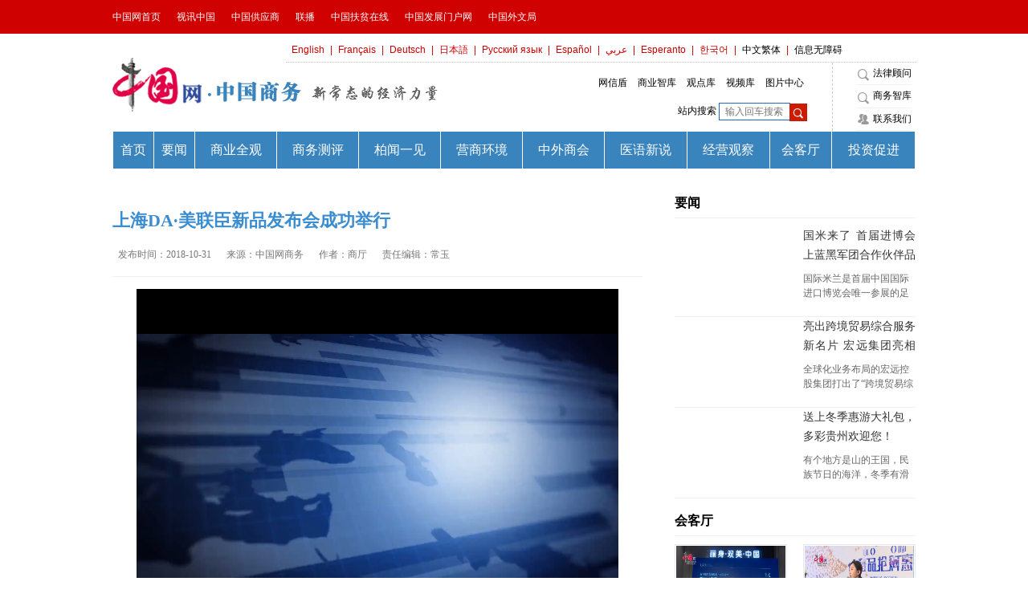

--- FILE ---
content_type: text/html; charset=UTF-8
request_url: http://business.china.com.cn/2018-10/31/content_40556915.html
body_size: 14872
content:
<!DOCTYPE html PUBLIC "-//W3C//DTD XHTML 1.0 Transitional//EN" "http://www.w3.org/TR/xhtml1/DTD/xhtml1-transitional.dtd">
<html xmlns="http://www.w3.org/1999/xhtml"><head><meta http-equiv="Content-Type" content="text/html; charset=UTF-8">
<meta name="viewport" content="width=device-width,initial-scale=1.0,maximum-scale=1.0,user-scalable=no">
<title>上海DA·美联臣新品发布会成功举行_会客厅_中国网商务频道</title>
<meta name="keywords" content="美联臣,DA,品牌"><meta name="Description" content="据了解，本次活动主题为“定义美、寻找美、助力美”，旨在帮助更多求美者成功蜕变，将票选出1名幸运儿，由韩国《LET美人》手术团队指定医生亲自为其免费进行全脸订制化打造。">
<META name="filetype" content="0"></META>
<META name="publishedtype" content="1"></META>
<META name="pagetype" content="1"></META>
<META name="catalogs" content=""></META>
<META name="contentid" content="40556915"></META>
<META name="publishdate" content="2018-10-31"></META>
<META name="author" content="常玉"></META>
<link href="http://images.china.cn/images1/market/business/201806/style12.css" rel="stylesheet" type="text/css">
<script src="http://images.china.cn/images1/market/business/201803/push.js"></script>
<script src="http://images.china.cn/images1/market/business/201803/hm.js"></script>
<script type="text/javascript" charset="utf-8" src="http://images.china.cn/images1/market/business/201803/jquery-1.11.2.min.js"></script>
<script type="text/javascript" charset="utf-8" src="http://res.wx.qq.com/open/js/jweixin-1.0.0.js"></script>
<script type="text/javascript" charset="utf-8" src="http://images.china.cn/images1/market/business/201803/common.js"></script>
<script type="text/javascript">
        $(function() {
            //设置视频容器大小
            winResize();
            $(window).resize(function() {
                winResize();
            });
        });

        //改变大小函数
    </script>
<script src="http://images.china.cn/images1/market/business/201803/share.js"></script>
<link rel="stylesheet" href="http://images.china.cn/images1/market/business/201803/share_style0_16.css">
<style>
        #autopage { clear: both; text-align: center; padding-top: 30px; }
   #autopage a { display: inline-block; width: 36px; height: 36px; background-color: #F5F5F5; font-size: 12px; line-height: 36px; color: #000; }
   #autopage span { display: inline-block; width: 36px; height: 36px; background-color: #2a9ddc; color: #fff; font-size: 12px; line-height: 36px; }
   #vf { width:600px; margin: 0 auto;}
   </style>
   <script type="text/javascript" src="http://www.china.com.cn/player/video.js">
   </script>
 <script type="text/javascript">  
        if(navigator.userAgent.match(/micromessenger/ig) != null){  
        console.log('weixin');  
          var script = document.createElement("script");  
        script.setAttribute("src","http://res.wx.qq.com/open/js/jweixin-1.0.0.js");  
        document.getElementsByTagName("head")[0].appendChild(script);  
          var script = document.createElement("script");  
        script.setAttribute("id",'wx-share-data');  
        script.setAttribute("data-title",$('title').text());  
        script.setAttribute("data-desc",$('.content p').eq(0).text() ||'business.china.com.cn');  
        script.setAttribute("data-img",'http://qz.china.com.cn/images/app/shareF.png');  
        script.setAttribute("src","http://qz.china.com.cn/images/app/wxshare.js");  
        document.getElementsByTagName("head")[0].appendChild(script);  
        }  
        </script> 
        <script type="text/javascript" src="http://images.china.cn/images1/ch/mobile/callback-1.0.js"></script>
        <script type="text/javascript" src="http://images.china.cn/images1/ch/2016content/js/phone.js"></script>
</head>
<body>
    <iframe id="header" src="http://business.china.com.cn/node_1002192.html" width="100%" height="215" scrolling="no" frameborder="0"></iframe>
<div class="phonebaner">
        <div class="cnlogo"><img src="http://m.china.com.cn/images/v3/logo.png" width="86" height="27"></div>
        <a class="open-app" href="https://s.h5.china.com.cn?articleId=">
        <div class="openApp font0">
          <img src="http://m.china.com.cn/images/v3/like.png" width="19" height="19" >
        </div>
      </a></div>
<div class="section clearfix">
<div class="list-auto">
<div class="meta">
<h1>上海DA·美联臣新品发布会成功举行</h1>
<p class="meta-info">
<span id="pubtime_baidu">发布时间：2018-10-31</span>
<span id="source_baidu">来源：中国网商务</span>
<span id="author_baidu">作者：商厅</span>
<span id="editor_baidu">责任编辑：常玉</span>
</p>
</div>
<div class="entry">
        <div id="vf">
                <div id="videoarea" style="width: 600px; height: 450px; background:#000"></div>
                </div>
<!--enpcontent--><p><span id="videofile" style="display: none;" src="http://mp42.china.com.cn/video_tide/video/2018/10/31/201810311540961784308_368_3.mp4">.</span></p><p style="text-indent: 2em;">10月28日，由上海DA·美联臣与韩国DA整形医院联合发起的“2018整形案例模特全网收官招募仪式”在上海美联臣正式启动，上海DA.美联臣韩国技术院长李相雨博士、上海DA.美联臣中国技术院长刘先超以及中韩两国等多位专家共同为活动启幕。</p><p style="text-indent: 2em;">据了解，本次活动主题为“定义美、寻找美、助力美”，旨在帮助更多求美者成功蜕变，将票选出1名幸运儿，由韩国《LET美人》手术团队指定医生亲自为其免费进行全脸订制化打造。</p><p style="text-indent: 2em;">据悉，上海DA·美联臣创立至今已有15年发展历史，未来还将继续注重品牌发展，不断创新高品质个性化服务，以”只为您的美丽，不断追求卓越”的品牌理念，造福广大求美者。</p><p style="text-indent: 2em;"><br/></p><!--/enpcontent--><!--enpproperty <articleid>40556915</articleid><date>2018-10-31 16:17:24:0</date><author>商厅</author><title>上海DA·美联臣新品发布会成功举行</title><keyword>美联臣,DA,品牌</keyword><subtitle></subtitle><introtitle></introtitle><siteid>723</siteid><nodeid>1002165</nodeid><nodename>会客厅</nodename><nodesearchname>会客厅</nodesearchname><picurl>http://business.china.com.cn/pic/2018-10/31/e9f256a1-f709-4869-bbd4-f7c218888403.png</picurl><picbig>http://business.china.com.cn/pic/2018-10/31/e9f256a1-f709-4869-bbd4-f7c218888403.png</picbig><picmiddle>http://business.china.com.cn/pic/2018-10/31/e9f256a1-f709-4869-bbd4-f7c218888403.png</picmiddle><picsmall>http://business.china.com.cn/pic/2018-10/31/e9f256a1-f709-4869-bbd4-f7c218888403.png</picsmall><url>http://business.china.com.cn/2018-10/31/content_40556915.html</url><urlpad>null</urlpad><liability>常玉</liability><sourcename>中国网商务</sourcename><abstract>据了解，本次活动主题为“定义美、寻找美、助力美”，旨在帮助更多求美者成功蜕变，将票选出1名幸运儿，由韩国《LET美人》手术团队指定医生亲自为其免费进行全脸订制化打造。</abstract><channel>1</channel>/enpproperty-->
</div>
<div><div class="bdsharebuttonbox"><a href="#" class="bds_more" data-cmd="more"></a><a href="#" class="bds_weixin" data-cmd="weixin" title="分享到微信"></a><a href="#" class="bds_tsina" data-cmd="tsina" title="分享到新浪微博"></a><a href="#" class="bds_qzone" data-cmd="qzone" title="分享到QQ空间"></a><a href="#" class="bds_tqq" data-cmd="tqq" title="分享到腾讯微博"></a><a href="#" class="bds_renren" data-cmd="renren" title="分享到人人网"></a></div>
<script>window._bd_share_config={"common":{"bdSnsKey":{},"bdText":"","bdMini":"2","bdMiniList":false,"bdPic":"","bdStyle":"0","bdSize":"24"},"share":{},"image":{"viewList":["weixin","tsina","qzone","tqq","renren"],"viewText":"分享到：","viewSize":"24"}};with(document)0[(getElementsByTagName('head')[0]||body).appendChild(createElement('script')).src='http://bdimg.share.baidu.com/static/api/js/share.js?v=89860593.js?cdnversion='+~(-new Date()/36e5)];</script></div>
<h2 class="base-tit">
<span>相关资讯</span>
</h2>
<div class="rel-list">
<ul>

</ul>
</div>
<div class="clear"></div>
</div>
<div class="list-right">
<div class="sidebar-box">
<div class="line30"></div>
<h3><a href="http://business.china.com.cn/node_1002157.html">要闻</a>
</h3>
<ul class="list-right-a">
        <li>
        <div class="note">
        <a title="国米来了 首届进博会上蓝黑军团合作伙伴品牌全球联动" href="http://business.china.com.cn/2018-11/07/content_40565614.html" target="_blank"><img src="http://business.china.com.cn/pic/2018-11/07/c590a21c-b195-4668-b03b-fe7b03b775e8.jpg"></a>
        <div><a href="http://business.china.com.cn/2018-11/07/content_40565614.html">国米来了 首届进博会上蓝黑军团合作伙伴品牌全球联动</a><p>国际米兰是首届中国国际进口博览会唯一参展的足球俱乐部。</p></div>
        </div>
        </li><li>
        <div class="note">
        <a title="亮出跨境贸易综合服务新名片 宏远集团亮相首届进博会" href="http://business.china.com.cn/2018-11/06/content_40563501.html" target="_blank"><img src="http://business.china.com.cn/pic/2018-11/06/16be408b-2c1a-458a-a2dc-52a4f0fc9c10.jpg"></a>
        <div><a href="http://business.china.com.cn/2018-11/06/content_40563501.html">亮出跨境贸易综合服务新名片 宏远集团亮相首届进博会</a><p>全球化业务布局的宏远控股集团打出了“跨境贸易综合服务商”的新名片，借助这个世界最高规格的舞台，全面展示了集团旗下各大核心业务，吸引了各方广泛关注。 </p></div>
        </div>
        </li><li>
        <div class="note">
        <a title="送上冬季惠游大礼包，多彩贵州欢迎您！" href="http://business.china.com.cn/2018-11/05/content_40560567.html" target="_blank"><img src="http://business.china.com.cn/pic/2018-11/05/d2fb6615-8e55-458b-a1b0-39a1ccd1af74.jpg"></a>
        <div><a href="http://business.china.com.cn/2018-11/05/content_40560567.html">送上冬季惠游大礼包，多彩贵州欢迎您！</a><p>有个地方是山的王国，民族节日的海洋，冬季有滑雪的飞扬，更能满足味蕾的渴望，这就是多彩贵州!</p></div>
        </div>
        </li>
        </ul>
<div class="line20"></div>
<h3><a href="http://business.china.com.cn/node_1002165.html">会客厅</a>
</h3>
<div class="focus-list">
        <ul>
                <li>
                <a title="推动医美品质升级 丽身打造中国美业品牌" href="http://business.china.com.cn/2018-11/07/content_40565717.html" target="_blank">
                <b><span class="video">推动医美品质升级 丽身打造中国美业品牌</span><em></em><img src="http://business.china.com.cn/pic/2018-11/07/54ddd162-d4fd-4d48-a17f-6294fbe084f3.png"></b>
                </a>
                </li><li>
                <a title="上海DA·美联臣新品发布会成功举行" href="http://business.china.com.cn/2018-10/31/content_40556915.html" target="_blank">
                <b><span class="video">上海DA·美联臣新品发布会成功举行</span><em></em><img src="http://business.china.com.cn/pic/2018-10/31/e9f256a1-f709-4869-bbd4-f7c218888403.png"></b>
                </a>
                </li><li>
                <a title="上海蓝十字摘得国内首家通过国际JCI认证脑科医院桂冠" href="http://business.china.com.cn/2018-10/30/content_40554791.html" target="_blank">
                <b><span class="video">上海蓝十字摘得国内首家通过国际JCI认证脑科医院桂冠</span><em></em><img src="http://business.china.com.cn/pic/2018-10/30/948590af-2448-4c5a-8502-4a33fa9eac8d.jpg"></b>
                </a>
                </li><li>
                <a title="“轻”体验时代 玩具和婴童用品多元创新成效显著" href="http://business.china.com.cn/2018-10/17/content_40537258.html" target="_blank">
                <b><span class="video">“轻”体验时代 玩具和婴童用品多元创新成效显著</span><em></em><img src="http://business.china.com.cn/pic/2018-10/17/7c16211e-dca8-49a0-bf93-dcb2be8daade.png"></b>
                </a>
                </li>
                </ul>
</div>
<div class="line20"></div>
<h3>推荐资讯</h3>
<div class="focus-list">
        <ul>
                <li>
                <a title="中国籍国际航行船舶首次获签电子证书" href="http://business.china.com.cn/2018-04/17/content_40294744.html" target="_blank">
                <b><img src=""></b>
                <span>中国籍国际航行船舶首次获签电子证书</span>
                </a>
                </li>
                </ul>
</div>
<div class="line10"></div>
</div>
</div>
</div>
<div class="language-nav">
                <div class="flex">
                  <span><a href="http://m.china.com.cn">中文</a></span>
                  <!-- <span><a href="http://m.china.com.cn">繁体</a></span> -->
                  <span><a href="http://m.china.org.cn">English</a></span>
                  <span><a href="http://m.french.china.org.cn">Français</a></span>
                  <span><a href="http://m.german.china.org.cn">Deutsch</a></span>
                  <span><a href="http://m.japanese.china.org.cn">日本語</a></span>
                </div>
                <div class="flex">
                  <span><a href="http://m.russian.china.org.cn">Русский язык</a></span>
                  <span><a href="http://m.spanish.china.org.cn">Español</a></span>
                  <span><a href="http://m.arabic.china.org.cn">عربي</a></span>
                  <span><a href="http://m.korean.china.org.cn">한국어</a></span>
                </div>
              </div>
<div id="appAd" class="appAd">
                <div class="logo-ad">
                  <img src="http://m.china.com.cn/images/v3/logo-ad.png">
                </div>
                <div class="text-ad">
                  <p class="text-ad1">中国网客户端</p>
                  <p class="text-ad2">国家重点新闻网站，9语种权威发布</p>
                </div>
                <div style="float:right;">
                  <a href="javascript:;">
                    <div class="btn-ad event-download">立即下载</div>
                  </a>
                </div></div>
<div style="width:1000px; margin:0 auto;"><iframe id="footer" src="http://business.china.com.cn/node_1002193.html" width="1000" height="415" scrolling="no" frameborder="0"></iframe></div>
<script type="text/javascript" charset="utf-8" src="http://images.china.cn/images1/market/business/201803/wxshare.js.下载"></script>
</body></html>

--- FILE ---
content_type: text/html; charset=UTF-8
request_url: http://business.china.com.cn/node_1002192.html
body_size: 6036
content:
<!DOCTYPE html PUBLIC "-//W3C//DTD XHTML 1.0 Transitional//EN" "http://www.w3.org/TR/xhtml1/DTD/xhtml1-transitional.dtd">
<html xmlns="http://www.w3.org/1999/xhtml"><head><meta http-equiv="Content-Type" content="text/html; charset=UTF-8">
<meta name="viewport" content="width=device-width,initial-scale=1.0,maximum-scale=1.0,user-scalable=no">
<title> - 头部If - 中国网</title>
<base target="_blank">


<link href="http://images.china.cn/images1/market/business/201803/style01.css" rel="stylesheet" type="text/css">
</head>
<body>
<div class="topNav">
<ul class="w1000 wauto">
<li class="fl"><a target="_blank" href="http://www.china.com.cn/">中国网首页</a></li>
<li class="fl"><a target="_blank" href="http://cnlive.com/">视讯中国</a></li>
<li class="fl"><a target="_blank" href="http://cn.china.cn/">中国供应商</a></li>
<li class="fl"><a target="_blank" href="http://home.china.com.cn/">联播</a>
<li class="fl"><a target="_blank" href="http://f.china.com.cn/">中国扶贫在线</a></li>
<li class="fl"><a target="_blank" href="http://cn.chinagate.cn/">中国发展门户网</a></li>
<li class="fl last"><a target="_blank" href="http://www.cipg.org.cn/">中国外文局</a>
<ul>
<li><a target="_blank" href="http://www.china.com.cn/">中国网</a></li>
<li><a target="_blank" href="http://www.beijingreview.com.cn/">北京周报</a></li>
<li><a target="_blank" gbkurl="http://www.chinatoday.com.cn/" href="http://www.chinatoday.com.cn/">今日中国</a></li>
<li><a target="_blank" href="http://www.rmhb.com.cn/chpic/htdocs/index.html">人民画报</a></li>
<li><a target="_blank" href="http://www.peoplechina.com.cn/">人民中国</a></li>
<li><a target="_blank" href="http://www.chinareports.org.cn/">中国报道</a></li>
<li><a target="_blank" href="http://www.chinacics.org/">传播中心</a></li>
<li><a target="_blank" href="http://www.flp.com.cn/main/">外文出版社</a></li>
<li><a target="_blank" href="http://www.nwp.com.cn/main/">新世界出版社</a></li>
<li><a target="_blank" href="http://www.blossompress.com.cn/">朝华出版社</a></li>
<li><a target="_blank" href="http://www.newstarpress.com/">新星出版社</a></li>
<li><a target="_blank" href="http://www.dolphin-books.com.cn/main/">海豚出版社</a></li>
<li><a target="_blank" href="http://www.zghbcbs.com/main/">中国画报出版社</a></li>
<li><a target="_blank" href="http://www.cibtc.com.cn/gtweb/homeindex.do">国图总公司</a></li>
<li><a target="_blank" href="http://www.peacebook.com.hk/peacebook/hk/home.jsp">香港和平图书公司</a></li>
</ul>
</li>
</ul>
</div>
<div class="w1000 wauto hauto">
<div class="logo fl clearfix">
<a target="_blank" href="http://business.china.com.cn/"><img src="http://images.china.cn/images1/market/business/201803/logo.png"></a>
<span class="logo-txt"></span>
</div>
<div class="navigation" style="font-size:12px;height:auto;">
<a href="http://www.china.org.cn/" target="_blank">English</a>|<a href="http://french.china.org.cn/" target="_blank">Français</a>|<a href="http://german.china.org.cn/" target="_blank">Deutsch</a>|<a href="http://japanese.china.org.cn/" target="_blank">日本語</a>|<a href="http://russian.china.org.cn/" target="_blank">Русский язык</a>|<a href="http://spanish.china.org.cn/" target="_blank">Español</a>|<a href="http://arabic.china.org.cn/" target="_blank">عربي</a>|<a href="http://esperanto.china.org.cn/" target="_blank">Esperanto</a>|<a href="http://korean.china.org.cn/" target="_blank">한국어</a>|<a href="http://big5.china.com.cn/" target="_blank" class="t" id="china">中文繁体</a>|<a target="_blank" href="http://wza.china.com.cn/" class="t">信息无障碍</a>
</div>
<div class="top_ifo clearFloat">
<ul class="chief_editor">
<li><i class="iconfont"></i><a href="http://business.china.com.cn/node_1002544.html" target="_blank">法律顾问</a></li>
<li><i class="iconfont"></i><a href="http://business.china.com.cn/node_1010022.html" target="_blank">商务智库</a></li>
<li><i class="iconfont"></i><a href="http://business.china.com.cn/node_1002545.html" target="_blank">联系我们</a></li>
</ul>
<div class="library">
<ul>
<li><a target="_blank" href="http://business.china.com.cn/">网信盾</a></li>
<li><a target="_blank" href="http://business.china.com.cn/node_1010022.html">商业智库</a></li>
<li><a target="_blank" href="http://opinion.china.com.cn/">观点库</a></li>
<li><a target="_blank" href="http://v.china.com.cn/">视频库</a></li>
<li><a target="_blank" href="http://cic.china.com.cn/">图片中心</a></li>
</ul>
<div class="station">
<div class="search"><span>站内搜索</span>
<input id="keywords" name="keywords" class="input" type="text" onkeydown="if (event.keyCode == 13) {SiteSearch(&#39;/search.html&#39;, &#39;#keywords&#39;);return false};" placeholder="输入回车搜索" x-webkit-speech="">
<span class="submit" onclick="SiteSearch(&#39;/search.html&#39;, &#39;#keywords&#39;);"><i class="iconfont"></i></span>
</div>

</div>
</div>
</div>
<table class="table_nav" cellspacing="1">
<thead>
<tr>
    <th><a href="http://business.china.com.cn/">首页</a></th>
    <th><a href="http://business.china.com.cn/node_1002157.html">要闻</a></th>
    <th><a href="http://business.china.com.cn/node_1002158.html">商业全观</a></th>
    <th><a href="http://business.china.com.cn/node_1002159.html">商务测评</a></th>
    <th><a href="http://business.china.com.cn/node_1002160.html">柏闻一见</a></th>
    <th><a href="http://business.china.com.cn/node_1002167.html">营商环境</a></th>
    <th><a href="http://business.china.com.cn/node_1002162.html">中外商会</a></th>
    <th><a href="http://business.china.com.cn/node_1014011.html">医语新说</a></th>
    <th><a href="http://business.china.com.cn/node_1002164.html">经营观察</a></th>
    <th><a href="http://business.china.com.cn/node_1002165.html">会客厅</a></th>
    <th><a href="http://business.china.com.cn/node_1002166.html">投资促进</a></th>
</tr>
</thead>
</table>
</div>
</body></html>

--- FILE ---
content_type: text/html; charset=UTF-8
request_url: http://business.china.com.cn/node_1002193.html
body_size: 6335
content:
<!DOCTYPE html PUBLIC "-//W3C//DTD XHTML 1.0 Transitional//EN" "http://www.w3.org/TR/xhtml1/DTD/xhtml1-transitional.dtd">
<html xmlns="http://www.w3.org/1999/xhtml"><head><meta http-equiv="Content-Type" content="text/html; charset=UTF-8">
<meta name="viewport" content="width=device-width,initial-scale=1.0,maximum-scale=1.0,user-scalable=no">

<title> - 底部IF - 中国网</title>
<base target="_blank">



<link href="http://images.china.cn/images1/market/business/201803/style01.css" rel="stylesheet" type="text/css">
<script src="http://images.china.cn/images1/market/business/201803/push.js"></script>
<script src="http://images.china.cn/images1/market/business/201803/hm.js"></script>
<script type="text/javascript" charset="utf-8" src="http://images.china.cn/images1/market/business/201803/jquery-1.11.2.min.js"></script>
<script type="text/javascript" charset="utf-8" src="http://images.china.cn/images1/market/business/201803/jweixin-1.0.0.js"></script>
<script type="text/javascript" charset="utf-8" src="http://images.china.cn/images1/market/business/201803/common.js"></script>
<script type="text/javascript">
        $(function() {
            //设置视频容器大小
            winResize();
            $(window).resize(function() {
                winResize();
            });
        });

        //改变大小函数
        function winResize() {
            if ($("iframe").length > 0) {
                if ($(".section").width() == 1000) {
                    $("iframe").height(372);
                } else {
                    $("iframe").height(220);
                }
            }
        }
    </script>
<script src="http://images.china.cn/images1/market/business/201803/share.js"></script>
<link rel="stylesheet" href="http://images.china.cn/images1/market/business/201803/share_style0_16.css">
<style>
        #autopage { clear: both; text-align: center; padding-top: 30px; }
   #autopage a { display: inline-block; width: 36px; height: 36px; background-color: #F5F5F5; font-size: 12px; line-height: 36px; color: #000; }
   #autopage span { display: inline-block; width: 36px; height: 36px; background-color: #2a9ddc; color: #fff; font-size: 12px; line-height: 36px; }
   #vf { width:600px; margin: 0 auto;}
   </style>
</head>
<body>
<div class="Info">
<div class="AboutUs"> 中国网是国务院新闻办公室领导，中国外文出版发行事业局管理的国家重点新闻网站。本网通过10个语种11个文版，24小时对外发布信息，是中国进行国际传播、信息交流的重要窗口。<!--end 8932489-7238878-1--></div>
<div class="Map">
<p> 凡本网注明“来源：中国网”的所有作品，均为中国互联网新闻中心合法拥有版权或有权使用的作品，未经本网授权不得转载、摘编或利用其它方式使用上述作品。</p><!--end 8932490-7238879-1-->
</div>
<div class="Contact">
<p>电话：0086-021-61527354</p>
<p>合作：0086-18118134168</p>
<p>视频：0086-15821100168</p>
<p>投稿：0086-18621801168</p>
<p>监督：0086-13166000220</p><!--end 8932491-7238880-1-->
</div>
<div style="float:left; width:233px; height:330px;"></div>



</div>
<div class="footer w1000 wauto hauto">
<p>版权所有 中国互联网新闻中心 电话: 86-10-88825944 京ICP证 040089号</p>
<p class="mb10"><a href="http://www.china.com.cn/fuwu/2014-05/28/content_32517141.htm" target="_blank">网络传播视听节目许可证号:0105123</a>&nbsp;京公网安备110108006329号 京网文[2011]0252-085号</p>
<p class="clearB"><a href="http://business.china.com.cn/node_1002547.html" target="_blank">关于我们</a><b></b>法律顾问：<a href="http://business.china.com.cn/node_1002544.html" target="_blank">高永峰 黄钰</a><b></b><a href="http://www.china.com.cn/chinese/ch-mail/5.htm">刊登广告</a><b></b><a href="http://business.china.com.cn/node_1002545.html" target="_blank">联系方式</a><b></b><a href="http://www.china.com.cn/fuwu/node_7028918.htm">本站地图</a><b></b>对外服务：<a href="http://www.china.com.cn/fangtan/2007-07/14/content_8525622.htm">访谈</a><b></b><a href="http://www.china.com.cn/zhibo/2007-09/12/content_8861100.htm">直播</a><b></b><a href="http://www.china.com.cn/chinese/ch-mail/5.htm">广告</a><b></b><a href="http://www.china.com.cn/chinese/ch-mail/4.htm">展会</a><b></b><a href="http://www.china.com.cn/chinese/ch-mail/3.htm">无线</a></p>
<div class="xxjb" style="top: 32px;">
<a href="http://www.12377.cn/">
<img src="http://images.china.cn/images1/market/business/201803/151228-001.jpg" width="235" height="40">
</a>
</div>
<div class="cxwz" style="top: 32px;">
<a href="https://search.szfw.org/cert/l/CX20140804008615008710" target="_blank">
<img src="http://images.china.cn/images1/market/business/201803/cxwz.gif">
</a>
</div>
<div class="kxwz" style="top: 32px;">
<script type="text/javascript" src="http://images.china.cn/images1/market/business/201803/seallogo.dll.下载"></script><span style="display:inline-block;position:relative;width:auto;"><a href="https://ss.knet.cn/verifyseal.dll?sn=a12052111010021752307708&amp;ct=df&amp;a=1&amp;pa=0.2276957999063034" id="kx_verify" tabindex="-1" target="_blank" kx_type="图标式" style="display:inline-block;"><img src="http://images.china.cn/images1/market/business/201803/cnnic.png" style="border:none;" oncontextmenu="return false;" alt="可信网站"></a></span>
</div>
</div>
<script type="text/javascript" charset="utf-8" src="http://images.china.cn/images1/market/business/201803/wxshare.js.下载"></script>
<script type="text/javascript">
    WeixinShare.Config({
        appId: 'wxe1a6ee2ed88101cf',
        timestamp: 1519873929,
        nonceStr: '1Wb5trFQgJTQf5yf',
        signature: 'D9A011FA0FB85FFB1446E6C5FC596FF980D208EE',
        imgUrl: '',
        desc: '商务部昨天发布的消费数据透露，在刚刚过去的狗年春节黄金周中，全国零售和餐饮企业实现销售额约9260亿元，同比增长10.2%。惊人数据的背后，是消费升级的澎湃动能。“新零售”作为消费升级的代表，在这个春节有哪些突出的表现?新的一年，“新零售”又会有怎样的新风向?春节期...',
        title: '新零售新鲜当道赶走了冷冻水产',
        link: 'http://business.china.com.cn/news/info-19464.html'
    });
</script>

</body></html>

--- FILE ---
content_type: text/css
request_url: http://images.china.cn/images1/market/business/201803/style01.css
body_size: 71333
content:
@charset "utf-8";
/*全局样式
---------------------------------------------*/
section,article,aside,header,footer,nav,figure{ display:block; }
body,h1,h2,h3,h4,h5,h6,p,blockquote,dl,dt,dd,ul,ol,li,pre,form,fieldset,legend,button,input,textarea,th,td,figure{ margin:0; padding:0; }
body,button,input,select,textarea{ font:12px/1.5 "微软雅黑"; }
h1,h2,h3,h4,h5,h6,button,input,select,textarea{ font-size:100%; }
address,cite,dfn,em,var{ font-style:normal; }
code,kbd,pre,samp{ font-family:courier new,courier,monospace; }
p,ul,li,dl,dd,dt,form,h1,h2,h3,h4,h5,h6{ list-style:none; }
a{ color:#666; text-decoration:none; }
a:hover{  text-decoration:underline; }
fieldset,img{ border:0; }
table{ border-collapse:collapse; border-spacing:0; }
input::-moz-focus-inner,button::-moz-focus-inner{ border:0;padding:0;outline:0; }
.clear{ clear:both; font-size:0px; height:0px; overflow:hidden; }
.line5{ clear:both; font-size:0px; height:5px; overflow:hidden; }
.line10{ clear:both; font-size:0px; height:10px; overflow:hidden; }
.line15{ clear:both; font-size:0px; height:15px; overflow:hidden; }
.line20{ clear:both; font-size:0px; height:20px; overflow:hidden; }
.line30{ clear:both; font-size:0px; height:30px; overflow:hidden; }
/* Clear Fix */ 
.clearfix:after{ content:"."; display:block; height:0; clear:both; visibility:hidden; }
.clearfix{ display:inline-block; } 
/* Hide from IE Mac */ 
.clearfix { display:block; } 
/* End hide from IE Mac */ 
/* end of clearfix */ 
.left{ float:left; }
.right{ float:right; }
.red{ color:#F00; }
	.red:hover{ color:#F60; }
	.red a{ color:#F00; }
	.red a:hover{ color:#F60; }
.gray{ color:#666; }
	.gray:hover{ color:#F60; }
	.gray a{ color:#666; }
	.gray a:hover{ color:#F60; }
.blue{ color:#1E7BB3; }
	.blue:hover{ color:#F60; }
	.blue a{ color:#1E7BB3; }
	.blue a:hover{ color:#F60; }

/*文本框样式*/
input.wide{ width:250px; }
input.txt{ width:200px; }
input.small{ width:50px; }
.input{ display:inline; margin-right:5px; padding:7px; height:20px; line-height:20px; vertical-align:middle; background:#fff; color:#999; border:1px solid #e8e8e8; border-radius:2px; }
.select{ padding:7px; border:1px solid #e8e8e8; line-height:20px; }

/*按钮样式*/
.btn{ display:inline-block; margin:0; padding:0 25px; color:#fff; font-size:12px; height:38px; line-height:38px; text-align:center; }
.btn{ background:#1e7bb3; border:1px solid #02598E; border-radius:2px; vertical-align:middle; }
.btn:hover{ color:#fff; opacity:0.9; }
.btn-mini{ height:20px; line-height:20px; padding:1px 8px 0; }
input.btn, button.btn{ height:40px; cursor:pointer; overflow:visible; }
.btn-success{ background:#52A152; border:1px solid #417F41; text-shadow:0 -1px 0 #52A152; }
.btn-error{ background:#CB423B; border:1px solid #AA352F; text-shadow:0 -1px 0 #CB423B; }
.btn-gray{ background:#ddd; border:1px solid #A9A9A9; text-shadow:0 -1px 0 #EEEEEE;}
.btn-gray,.btn-gray:hover{ color:#777; }
/*标题样式*/
.main-tit{  margin:0 auto; padding:30px 0 0; }
	.main-tit h2{ display:block; padding-right:10px; color:#666; font-size:24px; font-weight:400; line-height:25px; }
.base-tit{ border-bottom:1px solid #f0f0f0; color:#3b8dd1; line-height:1em; font-size:18px; font-weight:normal; }
	.base-tit span{ position:relative; top:1px; display:inline-block; padding:10px 0; border-bottom:1px solid #3b8dd1; }
	.base-tit i{ float:right; padding:10px 0; color:#999; font-size:12px; line-height:26px; font-style:normal; }
.bar-tit{ margin:0 0 20px; padding:0 0 10px; border-bottom:1px solid #e8e8e8; color:#6c6c6c; font-size:18px; }
/*页码容器*/
.page-box{ margin-top:15px; color:#999; font-size:14px; }
/*视频容器*/
.video-box{ position:relative; width:100%; height:473px; _clear:both; _display:inline; }
/*提示样式*/
.msg-tips{ position:relative; margin:30px auto; padding:30px 0; width:380px; font-size:14px; text-align:left; }
	.msg-tips .ico{ display:block; float:left; background:url(http://images.china.cn/images1/market/business/201803/icon-tips.png) no-repeat left top; width:46px; height:46px; text-indent:-99999px;overflow:hidden; }
	.msg-tips .ico.error{ background-position:-50px 0; }
	.msg-tips .ico.warning{ background-position:-100px 0; }
	.msg-tips .msg{ margin-left:60px; }
	.msg-tips .msg strong{ margin-bottom:10px; color:#444; font-size:15px; }
	.msg-tips .msg p{ line-height:1.8em; }
	.msg-tips .msg i{ color:#f00; font-style:normal;}

/*页面布局
----------------------------------------------*/
/*body{ text-align:center; background:#fff; *position:relative; }*/
.section{ position:relative; margin:0 auto 20px; padding:0; width:1000px;text-align:left; overflow:hidden; }
.wrapper{ position:relative; margin:0 auto; width:100%; height:288px; overflow:hidden; }
	.wrapper.igoods{ height:327px; }
	.wrapper.auto{ height:auto; }
	.wrapper:after{ content:"."; display:block; height:0; clear:both; visibility:hidden; }
.main-left{ position:relative; float:left;  width:460px; overflow:hidden; }
.main-right{float: right;width: 520px;position: relative; }
.sidebar-left{ float:left; margin:15px 15px 0 0; width:941px; overflow:hidden; }
.sidebar-right{ float:left; width:224px; height:288px; overflow:hidden; }
.list-auto{ position:relative; display:block; margin:15px 0 0 0; overflow:hidden; _zoom:1;float: left;width: 660px; }
.list-right{ position:relative; display:block; float:right; width:300px; overflow:hidden; }
.main-wrap{ position:relative; margin:0 auto; padding:0; width:1000px; text-align:left; }
.left941{ float:left; width:941px; }
.left211{ float:left; margin-left:28px; width:211px; }
.info-box{ float:left; width:200px; background:#eef8fa; border:1px solid #e8ecef; }
.home-box{ position:relative; display:block; margin:0 0 0 217px; overflow:hidden; }
.main-box{ position:relative; margin-bottom:-30px; width:100%; background:#f2f2f2; }
/**登录注册-------------------------------------------**/
.container{width: 1020px; min-width: 1020px; padding: 0 10px ;  margin: 0 auto;  }  	/*默认可视范围;*/
.login-box{width: 600px; margin:0 auto 50px; }
.login-box h1{font-size: 36px; color: #666; text-align: center;  margin: 50px 0 0 0;}
.login-box>p{font-size: 30px; color: #999; text-align: center;  font-weight: lighter;  margin: 0 0 40px 0;}
.login-box .login-group{border: 1px solid #f0f0f0; padding:20px; margin-bottom: 20px;}
.login-box .login-group>p{width: 100%; padding: 0; height: 46px; line-height: 44px;text-align: center; margin-bottom: 20px; color: #c0423f; border: 1px solid #f0f0f0;  background: #f9fafb;}
.login-box .login-group>input{padding-left: 10px; width: 100%; height: 46px; border: 1px solid #f0f0f0; border-radius: 4px; margin-bottom: 20px;}
.login-box .login-group .obtain{width: 100%;  height: 46px; position: relative; margin-bottom: 20px;}
.login-box .login-group .obtain input{padding-left: 10px; width: 100%; height: 46px; border: 1px solid #f0f0f0; border-radius: 4px; margin-bottom: 20px;}
.login-box .login-group .obtain span{position: absolute; cursor: pointer; right: 10px; top: 8px; color: #3a84bd; height: 30px; padding: 0 15px; line-height: 28px; font-size: 16px;}
.login-box .login-group .code {margin-bottom: 20px;}
.login-box .login-group .code input{width: 65%;padding-left: 10px;float: left; height: 46px; border: 1px solid #f0f0f0; border-radius: 4px;}
.login-box .login-group .code p{width: 30%;height: 46px; float: left;}
.login-box .login-group .code p img{width: 100%;height: 46px; }
.login-box .login-group .loginBtn{height: 46px; line-height: 46px; }
.login-box .login-group .loginBtn .submitBtn{height: 46px; line-height: 44px; cursor: pointer; width: 88px; margin-right: 20px; background: #3a84bd; border-radius: 4px; font-size: 16px; color: #fff; border: 1px solid #3a84bd;}
.login-box .login-group .loginBtn .forget{color: #666;}
.login-box .noAccount{color: #666; margin-left: 20px;}
.login-box .noAccount .register{color: #3a84bd; }
.login-box .agreement{color: #3a84bd;}
/*页面头部
----------------------------------------------*/
/*body { font-family: 'Microsoft YaHei', '微软雅黑'; font-size: 12px; color: #000; line-height: 20px; background: #FFF url(http://images.china.cn/images1/ch/2015china/images/top_bg.gif) repeat-x left top; -webkit-text-size-adjust: 100%; }*/
a { color: #000; }
/*.gqgdbg { background: url(http://images.china.cn/images1/ch/2016firsttop/a8.jpg) repeat-x 0 0; }*/
.w1000 { clear: both; width: 1000px; }
.wauto { margin: 0px auto; }
.hauto { overflow: hidden; zoom: 1; position:relative;}
.w728 { width: 728px; }
.w660 { width: 660px; }
.w648 { width: 648px; }
.w325 { width: 325px; }
.w320 { width: 320px; }
.w250 { width: 250px; }
.w242 { width: 242px; }
.fl { display: inline; line-height: 20px;}
.fr { display: inline; float: right; }
.ml10 { margin-left: 10px; }
.mr20 { margin-right: 20px; }
.mtb12a { margin: 12px auto 20px; }
.mb17 { margin-bottom: 17px; }
.mb25 { margin-bottom: 25px; }
.mb40 { margin-bottom: 40px; }
.pt5 { padding-top: 5px; }
.pt20 { padding-top: 20px; }
.pb11 { padding-bottom: 11px; }
.pb15 { padding-bottom: 15px; }
.pb25 { padding-bottom: 25px; }
/*顶部导航*/

.topNav { color: #FFF; line-height: 42px; background: #CF0101; height: 42px; }
    .topNav a { color: #FFF; }
    .topNav li { background: url(http://images.china.cn/images1/market/business/201803/b_1.gif) no-repeat right center; display: inline-block; margin-right: 10px; padding-right: 10px;float: left;line-height: 42px; }
    .topNav .ts { background: none; margin-right: 25px; padding-right: 0; }
    .topNav .last { background: url(http://images.china.cn/images1/market/business/201803/b_2.gif) no-repeat right 19px; height: auto; margin-right: 0px; padding-right: 20px; position: relative; z-index: 9999; line-height: 42px;}
    .topNav .last ul { display: none; width: 80px; position: absolute; left: 0px; top: 42px; z-index: 9999; }
    .topNav .last li { line-height: 20px; background: #CF0101; border-top: 1px solid #FFF; display: block; margin: 0px; padding: 5px 10px;float: none;}
/*头部信息*/

.logo{position: absolute;left: 0;top: 30px;}
.logo>a{ float: left;}
.logo .logo-txt{ background-image: url(http://images.china.cn/images1/market/business/201803/logo-txt.png);float: left;width: 157px;height: 20px; margin: 34px 0 0 13px;}
.logo img:hover{transition: all .5s ease-in-out;transform: matrix(1,0,0,1,0,0);}
.navigation { font-family: Arial; font-size: 14px; color: #CC0000; line-height: 30px; border-bottom: 1px dotted #C9C9C9; width: 784px; margin: 5px 0px 0px 80px;float: right;}
    .navigation a { color: #CC0000; margin: 0 7px; }
    .navigation .t { color: #000; }

.top_ifo{clear: both;float: right;}
.clearFloat{overflow: hidden;content: "";display: block;}
.chief_editor{float: right;padding:0 5px 0 30px;border-left: 1px dashed #c9c9c9;}
.chief_editor li{border-bottom: 1px solid #f0f0f0;line-height: 26px;font-size: 12px;}
.chief_editor li a{font-size: 12px;}
.chief_editor li i{font-size: 16px;color: #999;vertical-align: middle;padding-right: 4px;}
.library{float: right;margin-right: 30px;}
.library ul{float: right;margin:16px 0;}
.library ul li{display: inline-block;padding: 0 5px;}
.library ul li a{font-size: 12px;}
.library .station{clear: both;float: right;line-height: 20px;}

.station .search {position: relative;display: block;float: left;float: right;height: 22px;padding-right: 22px;}
.station .search .input {padding: 0 0 0 7px;border: 1px solid #1d6bbe;height: 20px;width: 80px;font-size: 12px;margin-right: 0;border-radius: 0;}
.station .search .submit {position: absolute;top: 1px;right: 1px;display: block;width: 22px;height: 22px;line-height: 22px;text-align: center;color: #fff;border: none;background: #cc1b00;cursor: pointer;_text-indent: 0;overflow: hidden;}
.submit i{ font-size: 14px;color: #fff;}
.station .customized {font-size: 12px;font-weight: 700;color: #cc1b00;margin: 0 9px 0 0;float: right;line-height: 19px;}
.station .customized a{color: #cc1b00;}
.weather {height: 20px;line-height: 20px;margin-left: 20px;float: right;}
.weather span{font-size: 12px;color: #333;}
.weather i{vertical-align: middle;color: #4d6ccd;}
.station .time {font-size: 12px;color: #333;float: right;}


@font-face {font-family: 'iconfont';
  src: url('//at.alicdn.com/t/font_1476927811_7193096.eot'); /* IE9*/
  src: url('//at.alicdn.com/t/font_1476927811_7193096.eot?#iefix') format('embedded-opentype'), /* IE6-IE8 */
  url('//at.alicdn.com/t/font_1476927811_7193096.woff') format('woff'), /* chrome、firefox */
  url('//at.alicdn.com/t/font_1476927811_7193096.ttf') format('truetype'), /* chrome、firefox、opera、Safari, Android, iOS 4.2+*/
  url('//at.alicdn.com/t/font_1476927811_7193096.svg#iconfont') format('svg'); /* iOS 4.1- */
}
.iconfont{font-family:"iconfont";font-size:16px;color:#333;font-style:normal;-webkit-font-smoothing: antialiased;-webkit-text-stroke-width: 0.1px;-moz-osx-font-smoothing: grayscale;}


/*导航*/
.table_nav{width: 100%;border-collapse: inherit;border-spacing: 1px;}
    .table_nav thead tr th {background: #3a84bd;height: 46px;}
    .table_nav thead tr th a{font-size: 16px;color: #fff;font-weight: normal;} 

/*首页样式
----------------------------------------------*/
/*头条*/
.center{width:1000px;margin:0 auto;position: relative;}
    .top_line{position: relative;width: 100%;background: #f0f0f0;height: 80px;padding-top: 6px;margin: 20px 0;}
    .top_line>div{position: relative;width: 100%;text-align: center;margin-bottom: 9px;}
    .top_line>div a{font-size: 26px;font-weight: bold;color: #000;font-family: "微软雅黑";}
    .top_line>p{width: 100%;text-align: center;}
    .top_line>p a{display: inline-block;padding: 0 10px;font-size: 13px; }
.top_line_img{width: 80px;height: 80px;background: url(/images/top_line.png) left top no-repeat;position: absolute;left: 0;top: 0;}

/*推荐新闻*/
.keynote_t{width: 100%;}
    .keynote_t .keynote {border-bottom: 2px dashed #f0f0f0; padding-bottom: 13px;margin-bottom: 13px;}
    .keynote_t .keynote:last-child{border-bottom:0;margin-bottom: 0px;}
    .keynote_t .keynote .keynote_title{text-align: center;text-overflow: ellipsis;white-space: nowrap;overflow: hidden;margin-bottom: 8px;}
    .keynote_t .keynote .keynote_title a{font-size: 18px;font-weight: 700;color: #3a84bd;}
    .keynote_t .keynote .describe{height: 48px;line-height: 24px;font-size: 14px;overflow: hidden;display: block;}
    .keynote_b{width: 100%;}
    .keynote_b a{font-size: 14px;display: inline-block;text-overflow: ellipsis;white-space: nowrap;overflow: hidden;}
    .keynote_b p{font-size: 14px;display: block;margin-bottom: 8px; text-overflow: ellipsis;white-space: nowrap;overflow: hidden;}
    .keynote_b p:last-child{margin-bottom: 0}
    .keynote_b p span{color: #e00046;font-size: 14px;margin-right: 4px;float: left;}

.new_right_b{width: 520px;margin-top: 20px;}
    .new_right_b>div{width: 250px;height: 164px;overflow: hidden;float: left;margin-right: 20px;}
    .new_right_b>div:last-child{float: left;margin-right: 0;}
    .new_right_b li{width: 250px;height: 164px;overflow: hidden;float: left;margin-right: 20px;}
    .new_right_b li:last-child{float: left;margin-right: 0;}

/*首页新闻列表*/
.business{ width: 1020px; margin: 0 auto; }
	.business .module{ width: 320px; float: left; margin: 0 20px 10px 0;}
	.business .module .title{ width: 100%; border-bottom: 1px solid #e0e0e0; box-sizing: border-box; position: relative;}
	.business .module .title a{ display: block;position: relative; width: 80px; padding: 0 0 16px 0; font-size: 18px; font-weight: 700; color: #cf0101;border-bottom: 1px solid #cf0101;margin-bottom: -1px;}
	.business .module .title a:after{ content: ""; display: block; position: absolute; left: 0; bottom: -6px; background: #cf0101; width: 12px; height: 12px; border-radius: 50%;}
	.business .module .title a:hover{ text-decoration: none;}
	.business .module .title .lang{position:absolute; right:0; top:0;}
	.business .module .title .lang span{border: 1px solid #000;background-color: #3a7db4;color: #fff;border-radius: 8px;height: 20px;display: inline-block;width: 50px; text-align: center;cursor: pointer;}
	.business .module .title .lang span.active{border: 1px solid #b2b2b2;background-color: #dee0df;color: #000;border-radius: 8px;height: 20px;display: inline-block;width: 50px; text-align: center;cursor: pointer;}

	.business .module ul{ width: 100%; margin: 20px 0 0 0;}
	.business .module ul li{ width: 100%; margin: 0 0 16px 0; position: relative;}
	
	.business .module ul li .s_t{ width: 320px; margin: 0 0 20px 0;}
	.business .module ul li .s_t>div{ width: 150px; height: 90px; overflow: hidden; float: left;}
	.business .module ul li .s_t>div img{ width: 150px; height: 90px;}
	.business .module ul li .s_t>a{ width: 140px;float: left; margin: 6px 0 0 30px; font-size: 14px ; font-weight: 700; color: #333; line-height: 24px; max-height: 72px; overflow: hidden; }
    
    .business .module ul li .s_z{ width: 320px; margin: 0 0 20px 0;}
	.business .module ul li .s_z>div{ width: 92px; height: 123px; overflow: hidden; float: left;}
	.business .module ul li .s_z>div img{ width: 92px; height: 123px;}
	.business .module ul li .s_z>a{ width: 190px;float: left; margin: 6px 0 0 30px; font-size: 13px ; font-weight: normal; color: #333; line-height: 24px; max-height: 116px; overflow: hidden; text-align: justify;}
   
	.business .module ul li .b_t{ width: 320px; height: 158px; margin: 0 0 20px 0; position: relative;}
	.business .module ul li .b_t>div{ width: 320px; height: 158px; overflow: hidden; float: left;}
	.business .module ul li .b_t>div img{ width: 320px; }
	.business .module ul li .b_t>a{position: absolute; z-index: 10; bottom: 0; left: 0; padding: 0 20px; box-sizing: border-box; width: 100%;line-height: 40px;height: 40px; font-size: 14px ; color: #f0f0f0; overflow: hidden; text-overflow: ellipsis; white-space: nowrap; }
	.business .module ul li .b_t>a:after{ position: absolute; z-index: -1;  bottom: 0; left: 0; content: ""; display: block; width: 100%; height: 40px;  background: #000; opacity: 0.7; }
	
	.business .module ul li>a{ padding: 0 0 0 10px; display: block; font-size: 14px; box-sizing: border-box; height: 18px;line-height: 18px; color: #333; max-width: 100%; overflow: hidden; text-overflow: ellipsis; white-space: nowrap; }
	.business .module ul li>i{position: absolute; top: 7px; width: 3px; height: 3px; background: #000000;}
	.business .module .video li>a{ padding: 0 0 0 20px;}
	.business .module ul li>b{position: absolute; top: 2px; width: 13px; height: 13px; background: url(http://images.china.cn/images1/market/business/201803/img_04.jpg) center no-repeat;}
    
	/*会客厅*/
	.business .full{width: 1000px; margin-bottom: 0;}
	.business .full ul{  width: 1020px; }
	.business .full ul li{ float: left; width: 320px; height: 220px; margin: 0 20px 0 0;}
	.business .full ul li .b_t{height: 220px;}
	.business .full ul li .b_t>div{height: 220px; position: relative;}
    .business .full ul li .b_t>div:hover em{ position:absolute; top:50%; left:50%; display:block; margin:-30px auto auto -30px; height:60px; width:60px; background:url(http://images.china.cn/images1/market/business/201803/slider.png) no-repeat 0 0; }
	/*#business .full ul li .b_t>div img{height: 220px;}*/
	
	/*视频模块*/
	.business .module ul .tli{ margin-bottom: 20px;}
	.business .module ul li .t_r{ width: 150px; height: 90px; margin: 0 20px 0 0; position: relative; float: left;}
	.business .module ul li .t_r:last-child{ margin-right: 0px;}
	.business .module ul li .t_r>div{ width: 150px; height: 90px; overflow: hidden; float: left;}
	.business .module ul li .t_r>div img{ width: 150px; height: 90px;}
	.business .module ul li .t_r>a{position: absolute; z-index: 10; bottom: 0; left: 0; padding: 0 20px; box-sizing: border-box; width: 100%;line-height: 30px;height: 30px; font-size: 14px ; color: #f0f0f0; overflow: hidden; text-overflow: ellipsis; white-space: nowrap; }
	.business .module ul li .t_r>a:after{ position: absolute; z-index: -1;  bottom: 0; left: 0; content: ""; display: block; width: 100%; height: 30px;  background: #000; opacity: 0.7; }
    
	/*友情链接*/
	.business .module .link{ width: 100%; margin: 20px 0 0 0;}
	.business .module .link a{ margin:0 10px 10px 0; font-size: 12px; color: #333; display: inline-block; }
	.business .module .link b{ width: 1px; height: 12px;  margin:0 6px 0 0; background: #858585; display: inline-block; vertical-align: middle;}
	.business .module .link b:last-child{background: transparent;}

/*内容样式
----------------------------------------------*/
/*幻灯片样式*/
.slides,
.flex-control-nav,
.flex-direction-nav {margin: 0; padding: 0; list-style: none;}

.focusbox{ position:relative; top:0; left:0; overflow:hidden; _position:relative;height: 300px; }
	.focusbox .slides{ position:relative; display:block; width:100%; height:100%; zoom:1; overflow:hidden; }
	.focusbox .slides:after{ content:"."; display:block; height:0; clear:both; visibility:hidden; }
	.focusbox .slides li{ width:100%; height:100%; overflow:hidden; }
	.focusbox .slides li img{ min-width:100%; min-height:100%; _width:100%; _height:100%;}
	.focusbox .slides li .note-bg{ position:absolute; left:0; right:0; bottom:0; width:100%; height:125px; background:url(http://images.china.cn/images1/market/business/201803/pic-bg.png) 0 bottom repeat-x; _height:50px; _background:url(none) 0 0 repeat #000; }
	.focusbox .slides li .note-txt{ position:absolute; left:0; bottom:0; display:block; padding:10px; height:24px; line-height:24px; color:#fff; font-size:16px; white-space:nowrap; text-overflow:ellipsis; overflow:hidden;background: #000;opacity: 0.7;    width: 100%; }
	
	.focusbox .flex-control-nav{ position:absolute; right:5px; bottom:18px; display:block; z-index:4; }
	.focusbox .flex-control-nav li{ margin:0 5px 0 0; display:inline-block; zoom:1; *display:inline; }
	.focusbox .flex-control-nav li a{ display:block; width:8px; height:8px; text-indent:-9999px; border:1px solid #999; border-radius:8px; cursor:pointer; overflow:hidden; }
	.focusbox .flex-control-paging li a:hover { background:#333; }
	.focusbox .flex-control-paging li a.flex-active { background:#f90; border-color:#f90; cursor:default; }
    
    .focusbox .flex-direction-nav {*height: 0;}
    .focusbox .flex-direction-nav a  { text-decoration:none; display: block; width: 40px; height: 48px; margin: -20px 0 0; position: absolute; top: 50%; z-index: 10; overflow: hidden; opacity: 0; cursor: pointer; color: rgba(0,0,0,0.8);  background:url(http://images.china.cn/images1/market/business/201803/arr.png) no-repeat; text-indent:-999em }
    .focusbox .flex-direction-nav .flex-prev { left: -50px; background-position:0 0 }
    .focusbox .flex-direction-nav .flex-next { right: -50px; background-position:-132px 0}
    .focusbox:hover .flex-prev { opacity: 0.7; left: 20px;}
    .focusbox:hover .flex-next { opacity: 0.7; right: 10px;}
    .focusbox:hover .flex-next:hover, .focusbox:hover .flex-prev:hover { opacity: 1; }
    


/*大标题*/
.ntitle{ margin:0 auto; padding:30px 0 0; width:100%; }
	.ntitle:after{ content:"."; display:block; height:0; clear:both; visibility:hidden; }
	.ntitle h2{ display:inline-block; float:left; padding-right:10px; width:auto; color:#333; font-size:24px; font-weight:400; line-height:25px; }
	.ntitle h2 a{ position:relative; padding-right:25px; color:#888; }
	.ntitle h2 a:hover{ color:#f06000; text-decoration:none; }
	.ntitle h2 a em{ display:block; position:absolute; right:-4px; top:8px; width:9px; height:17px; background:url(http://images.china.cn/images1/market/business/201803/slider.png) -359px -87px no-repeat; }
	.ntitle p{ display:inline-block; float:left; padding-top:3px; line-height:18px; color:#888; font-size:14px; }
	.ntitle p a{ margin-left:10px; padding:0 0 0 15px; color:#888; font-size:14px; background:url(http://images.china.cn/images1/market/business/201803/line.png) left center no-repeat; }
	.ntitle p a:hover{ color:#f06000; }
	.ntitle p a.no-bg{ background:none; }
	.ntitle i{ display:block; padding-top:10px; color:#999; font-size:14px; font-style:normal; line-height:1em; }
	.ntitle span{ display:inline-block; float:right; line-height:18px; color:#999; font-size:12px; }
	.ntitle span a{ color:#999; }
	.ntitle span a:hover{ color:#0089CD; }

/*图片列表*/
.img-list{ margin:0 0 0 -15px; *display:inline-block; }
	.img-list:after{ content:"."; display:block; height:0; clear:both; visibility:hidden; }
	.img-list li{ position:relative; _display:inline; float:left; margin:15px 0 0 15px; width:188px; height:129px; overflow:hidden; background:#fff; }
	.img-list.high li{ height:129px; }
.photo-list{ position:relative; width:1000px; overflow:hidden; }
	.photo-list:after{ content:"."; display:block; height:0; clear:both; visibility:hidden; }
	.photo-list ul{ width:956px; }
	.photo-list ul li{ position:relative; _display:inline; float:left; margin:15px 0 0 15px; width:224px; height:129px; overflow:hidden; background:#fff; }
	.photo-list ul li.col-1{ margin-left:0; width:463px; height:273px; }
	.photo-list ul li.col-6{ position:absolute; top:15px; left:956px; margin:0; height:273px; }

/*遮罩样式*/	
.ilist a{ position:absolute; display:block; top:0; right:0; bottom:0; left:0; border:2px solid #f7f7f7; cursor:pointer; _position:relative; overflow:hidden; }
	.ilist a:hover em{ position:absolute; top:50%; left:50%; display:block; margin:-30px auto auto -30px; height:60px; width:60px; background:url(http://images.china.cn/images1/market/business/201803/slider.png) no-repeat 0 0; }
	.ilist a img{ width:100%; min-width:100%; min-height:100%; _height:100%; }
	.ilist .abs-txt{ position:absolute; top:0; left:0; display:inline-block; padding:0 5px; border-radius:2px; color:#fff; font-size:12px; line-height:23px; background:#f06000; text-align:center; }
	.ilist .abs-bg{ position:absolute; left:0; right:0; bottom:0; display:block; height:125px; background:url(http://images.china.cn/images1/market/business/201803/pic-bg.png) 0 bottom repeat-x; _background:url(none) 0 0 repeat #000; width:100%; _height:50px; }
	.ilist .txt1{ position:absolute; left:0; right:0; bottom:20px; display:block; padding:0 5px; height:24px; line-height:24px; color:#fff; font-size:14px; white-space:nowrap; text-overflow:ellipsis; overflow:hidden; }
	.ilist .txt2{ position:absolute; left:0; right:0; bottom:3px; display:block; padding:0 5px; height:20px; line-height:20px; color:#bdbdbd; font-size:12px; overflow:hidden; }
	.ilist .txt2 p{ display:block; }
	.ilist .txt2 i{ float:right; margin-left:5px; font-style:normal; }
	.ilist .price{ position:absolute; left:0; right:0; bottom:20px; display:block; padding:0 5px; height:30px; line-height:30px; color:#F90; font-size:16px; font-weight:400; text-shadow:1px 1px rgba(0,0,0,.9); vertical-align:middle; overflow:hidden; }
	.ilist .price b{ margin-right:2px; font-size:14px; font-weight:700; }
	.ilist .price i{ float:right; display:block; font-style:normal; color:#bdbdbd; font-size:12px; font-weight:normal; text-decoration:line-through; }
	.ilist .protxt{ position:absolute; left:0; right:0; bottom:3px; display:block; padding:0 5px; height:20px; line-height:20px; color:#fff; font-size:12px; white-space:nowrap; text-overflow:ellipsis; overflow:hidden;  }
	.ilist a .img-box{ position:relative; margin:10px 10px 5px 10px; width:200px; height:200px; overflow:hidden; background:#000; }
	.ilist a .img-box img{ min-width:100%; min-height:100%; width:100%; _height:100%; }
	.ilist a .info{ padding:0 10px; color:#999; }
	.ilist a .info h3{ height:24px; line-height:24px; color:#555; font-size:14px; font-weight:normal; text-overflow:ellipsis; white-space:nowrap; overflow:hidden; }
	.ilist a .info i{ float:right; margin-left:5px; font-style:normal; }
	.ilist a .info p{ display:block; }
/*文字列表*/
.txt-list{ position:relative; }
	.txt-list li{ display:block; font-size:14px; height:30px; text-overflow:ellipsis; white-space:nowrap; overflow:hidden; }
	.txt-list li.tit{ margin-bottom:10px; }
	.txt-list li.tit a{ color:#3b8dd1; font-size:18px; font-weight:bold; line-height:24px; }
	.txt-list li b{ display:inline-block; padding-right:8px; color:#999; font-weight:normal; }
	.txt-list li span{ float:right; margin-left:5px; color:#999; }
	.txt-list li a{ color:#666; }
	.txt-list li a:hover{ color:#0089cd; }

/*图文列表*/
.t-list{ position:relative; }
	.t-list ul{ margin:0 0 0 -15px; *zoom:1; }
	.t-list li{ float:left; margin:0 0 15px 15px; width:463px; height:129px;  _display:inline; overflow:hidden; }
	.t-list li a.img-box{ position:relative; display:block; float:left; margin-right:15px; width:224px; height:125px; border:2px solid #f7f7f7; }
	.t-list li a.img-box img{ min-width:100%; min-height:100%; width:100%; _height:100%; }
	.t-list li h3{ margin-bottom:10px; color:#333; font-size:16px; font-weight:normal; line-height:24px; height:48px; overflow:hidden; }
	.t-list li h3 a{ color:#333; }
	.t-list li p{ margin-bottom:10px; color:#666; font-size:12px; line-height:20px; height:40px; overflow:hidden; }
	.t-list li i{ color:#999; font-size:12px; line-height:20px; font-style:normal; }

/*图文列表*/
.n-list{ padding-top:0; }
	.n-list li{ display:block; padding-bottom:16px; border-bottom:1px solid #f0f0f0; overflow:hidden; }
	.n-list li:after{ content:"."; display:block; height:0; clear:both; visibility:hidden; }
	.n-list li h2{ padding:16px 0 14px 0; font-size:16px; line-height:27px; font-weight:normal;position: relative; }
	.n-list li h2 a{ font-size:20px; font-weight:bold; line-height:29px; color:#3b8dd1; text-decoration:none; }
	.n-list li h2 a:hover{ color:#8CAC52; }
	.n-list li .list-title a{color: #333;font-size: 14px;font-weight: normal; }
	.n-list li .note b{ position:relative; display:block; float:left; margin-right:16px; width:156px; height:104px; font-style:normal; overflow: hidden;}
	.n-list li .note b img{ min-width:100%; min-height:100%; width:100%; _height:100%; }
    .n-list li .note >b:hover em{ position:absolute; top:50%; left:50%; display:block; margin:-30px auto auto -30px; height:60px; width:60px; background:url(http://images.china.cn/images1/market/business/201803/slider.png) no-repeat 0 0; }
	.n-list li .note p{ font-size:14px; line-height:23px; font-weight:500; color:#555; }
	.n-list li .note .info{ padding-top:10px; }
	.n-list li .note .info span{ margin-right:10px; padding-left:20px; color:#777; background:url(http://images.china.cn/images1/market/business/201803/sprite.gif) no-repeat; }
	.n-list li .note .info .time{ background-position:0 -161px; }
	.n-list li .note .info .view{ background-position:0 -38px; }
	.n-list li .note .info .comm{ background-position:0 0 }
	.n-list .nodata{ margin-top:30px; color:#666; font-size:14px; line-height:100px; text-align:center; }

.a-list{ padding-top:10px; }
	.a-list li{ display:block; padding-bottom:8px; border-bottom:0px solid #f0f0f0; overflow:hidden;height: 25px;line-height:25px;color: #333;font-size: 14px;}
	.a-list li:after{ content:"."; display:block; height:0; clear:both; visibility:hidden; }
	.a-list li h2{padding:0; font-weight:normal;position: relative; }
	.a-list li h2 a{ font-weight: normal; overflow: hidden;text-overflow: ellipsis;white-space: nowrap;display: block;width: 520px;}
	.a-list li h2 a:hover{ color:#8CAC52; }
    .a-list li h2 span{ font-weight: normal;position: absolute;right: 0;top: 0; }

/*右侧通用列表*/
.sidebar-box:after{ content:"."; display:block; height:0; clear:both; visibility:hidden; }
	.sidebar-box h3{ display:block; margin-bottom:10px; padding-bottom:10px; line-height:1em; color:#333; font-size:16px; font-weight:700; border-bottom:1px solid #f0f0f0; }
	.sidebar-box .sidebar-txt{ color:#555; font-size:14px; line-height:1.8em; }
	.sidebar-box .sidebar-txt p{ padding:5px 0; }
	.tags-box{ margin-left:-10px; }
	.tags-box a{ display:block; float:left; margin:0 0 10px 10px; padding:5px 10px; color:#555; font-size:13px; line-height:20px; border:1px solid #f0f0f0; }
	.tags-box a i{ margin-left:2px; color:#999; font-style:normal; }

/*类别列表*/
.navbar li{ padding-bottom:5px; }
	.navbar li h4{ display:block; color:#3b8dd1; font-size:16px; font-weight:normal; line-height:30px; }
	.navbar li h4 a{ color:#3b8dd1; }
	.navbar li p{ font-size:14px; color:#888; line-height:30px; }
	.navbar li p a{ display:inline-block; margin-right:5px; color:#888; }

/*热门*/
.focus-list ul{ margin:0 0 0 -20px; *zoom:1; }
	.focus-list ul:after{ content:"."; display:block; height:0; clear:both; visibility:hidden; }
	.focus-list li{ float:left; margin:0 0 20px 20px; _display:inline; }
	.focus-list li a{ color:#333; font-size:13px; cursor:pointer; }
	.focus-list li a b{ position:relative; display:block; margin:0; padding:1px; width:136px; height:100px; border:1px solid #e8e8e8; overflow:hidden; }
	.focus-list li a:hover b em{ position:absolute; top:50%; left:50%; display:block; margin:-30px auto auto -30px; height:60px; width:60px; background:url(http://images.china.cn/images1/market/business/201803/slider.png) no-repeat 0 0; }
	.focus-list li a b img{ min-width:100%; min-height:100%; width:100%; _height:100%; }
	.focus-list li a span{ display:block; line-height:30px; width:140px; text-align:center; text-overflow:ellipsis; white-space:nowrap; overflow:hidden; }
	.focus-list li a .video{ display: block;line-height: 30px;width: 140px;text-align: center;text-overflow: ellipsis;white-space: nowrap;overflow: hidden;position: absolute;background: #000;opacity: 0.7;color: #fff;font-weight: normal;bottom: 0; }

/*属性列表*/
.attr-list li{ position:relative; _display:block; padding:10px 0 0 0; height:25px; vertical-align:top; }
	.attr-list li a{ display:block; padding:0; color:#333; font-size:13px; text-overflow:ellipsis; white-space:nowrap; overflow:hidden; _position:absolute; }
	.attr-list li span{ float:right; margin-left:5px; color:#999; _padding:2px 0 2px 5px; _z-index:2;  _position:absolute; _background:#fff; _right:0; }

/*右侧头条列表*/
.list-right-a{ padding-top:0; }
	.list-right-a li {display: block;padding-bottom: 12px;border-bottom: 1px solid #f0f0f0;overflow: hidden;}
	.list-right-a li:after{ content:"."; display:block; height:0; clear:both; visibility:hidden; }
	.list-right-a li .note  img{ min-width:100%; min-height:100%; width:100%; _height:100%; }
    .list-right-a li .note>a {font-size: 14px;font-weight: 500;color: #333;text-align: justify;width: 136px;height: 100px;float: left; }
    .list-right-a li .note>div{ float: right;width: 140px;} 
    .list-right-a li .note>div>a{font-size: 14px;color: #333;text-align: justify;max-height: 48px;line-height: 24px; overflow: hidden;display: block;}
    .list-right-a li .note>div>p{ font-size: 12px;color: #666;margin-top: 8px;max-height: 38px;overflow: hidden;}
/*人气排行*/
.rank-list li{ position:relative; _display:block; padding:10px 0 0 25px; height:25px; vertical-align:top; }
	.rank-list li a{ display:block; padding:0; color:#333; font-size:13px; text-overflow:ellipsis; white-space:nowrap; overflow:hidden; _position:absolute; }
	.rank-list li .num{ position:absolute; left:0px; top:12px; display:inline-block; vertical-align:-3px; *vertical-align:middle; width:16px; height:16px; margin-right:10px; background:#1389d7; font-style:normal; color:#fff; font-size:10px; font-family:Verdana, Geneva, sans-serif; text-align:center; overflow:hidden;}
	.rank-list li.active .num{ top:12px; background:#d60007; font-family:Georgia, "Times New Roman", Times, serif; }
	.rank-list li span{ float:right; margin-left:5px; color:#999; _padding:2px 0 2px 5px; _z-index:2;  _position:absolute; _background:#fff; _right:0; }

/*推荐资讯*/
.red-list ul{ margin:0 0 0 -15px; *zoom:1; }
	.red-list ul:after{ content:"."; display:block; height:0; clear:both; visibility:hidden; }
	.red-list li{ float:left; margin:0 0 15px 15px; _display:inline; }
	.red-list li a{ color:#888; font-size:13px; cursor:pointer; }
	.red-list li a .img-box{ position:relative; display:block; margin:0; padding:1px; width:94px; height:94px; border:1px solid #e8e8e8; overflow:hidden; }
	.red-list li a .img-box img{ min-width:100%; min-height:100%; width:100%; _height:100%; }
	.red-list li a span{ display:block; line-height:30px; width:98px; text-align:center; text-overflow:ellipsis; white-space:nowrap; overflow:hidden; }

/*相关资讯*/
.rel-list{ margin-top:15px; }
	.rel-list ul:after{ content:"."; display:block; height:0; clear:both; visibility:hidden; }
	.rel-list ul .nodata{ color:#999; font-size:14px; line-height:50px; }
	.rel-list ul li{ display:block; float:left; margin:0 auto 15px 0; padding:0; width:50%; overflow:hidden; _float:none; _width:auto; }
	.rel-list ul li .img-box{ position:relative; display:block; float:left; padding:1px; width:136px; height:100px; border:1px solid #e8e8e8; overflow:hidden; }
	.rel-list ul li .img-box img{ min-width:100%; min-height:100%; width:100%; _height:100%; }
	.rel-list ul li .info{ margin:0 auto 0 151px; padding-right:15px; _margin-top:-15px; _padding-right:0; }
	.rel-list ul li .info h3{ display:block; color:#3b8dd1; font-size:16px; font-weight:normal; line-height:1.3em; height:30px; text-overflow:ellipsis; white-space:nowrap; overflow:hidden; }
	.rel-list ul li .info h3 a{ color:#3b8dd1; }
	.rel-list ul li .info p{ color:#555; font-size:13px; height:48px; line-height:22px; overflow:hidden; }
	.rel-list ul li .info span{ color:#999; font-size:12px; line-height:24px; text-overflow:ellipsis; white-space:nowrap; overflow:hidden; }
		
/*内容标题样式*/
.meta{ margin:30px 0 0 0; padding:0 0 15px 0; border-bottom:1px solid #f0f0f0; }
	.meta:after{ clear:none; content:""; display:block; height:0; visibility:hidden; }
	.meta h1{ margin:0; padding:0 0 15px 0; color:#3b8dd1; font-size:22px; line-height:30px; }
	.meta .meta-info{ color:#999; font-size:12px; line-height:24px; }
	/*.meta .meta-info span{ margin-right:10px; padding-left:20px; color:#777; background:url(http://images.china.cn/images1/market/business/201803/sprite.gif) no-repeat; }*/
    .meta .meta-info span{ margin-right:9px; padding-left:7px; color:#777; }
	.meta .meta-info .time{ background-position:left -161px; }
	.meta .meta-info .view{ background-position:left -38px; }
	.meta .meta-info .comm{ background-position:left 0px; }
	.meta .meta-info .comm{ background-position:left 0px; }    
	.meta .zh-info {border: 1px solid #b2b2b2;background-color: #dee0df;color: #000;border-radius: 8px;height: 20px;display: inline-block;width: 50px; text-align: center;cursor: pointer;}
	.meta .en-info {border: 1px solid #000;background-color: #3a7db4;color: #fff;border-radius: 8px;height: 20px;display: inline-block;width: 50px; text-align: center;cursor: pointer;}

/*内容详细样式*/
.entry{ margin:15px 0; padding:0; font-size:14px; line-height:2em; word-wrap:break-word; }
	.entry img{ max-width:100%!important; height:auto!important; }
	.entry h1,.entry h2,.entry h3,.entry h4{ padding-bottom:5px; border-bottom:1px solid #f6f6f6; color:#333; }
	.entry h1,.entry h2{ font-size:1.2em; }
	.entry h3,.entry h4{ font-size:1.1em; }
	/*.entry strong{ color:#DC2523; }*/
	.entry ul,.entry ol{ margin:1em; }
	.entry li{ margin-left:1em; }
	.entry ul li{ list-style:disc outside none; }
	.entry ol li{ list-style:decimal outside none; }
	.entry p{ display:inherit; margin:1em 0; color:#333; word-wrap:break-word;text-align: justify;}
	.entry a{ text-decoration: none;color: #0070c0; }
	.entry code{ display:block; padding:0.5em; background:#eee; border-radius:.5em; color:#777; font-family:'courier new'; line-height:1.7em; }
	.entry table{ border-left:0.15em solid #eee; border-top:0.15em solid #eee; }
	.entry table th{ background-color:#F9F9F9; text-align:center; }
	.entry table td,.entry table th{ border-bottom:0.15em solid #eee; border-right:0.15em solid #eee; padding:0.25em 0.5em; }
    .entry .txt{border-top: 1px solid #e0e0e0;}
    .entry div {text-align: center;}
.next-prev-single{ padding:10px 0; color:#444; font-size:14px; overflow:hidden; }
	.next-prev-single p{ width:49%; white-space:nowrap; overflow:hidden; text-overflow:ellipsis; }
	.next-prev-single p a{ color:#428bca; text-decoration:none; }
	.next-prev-single .prev{ float:left; }
	.next-prev-single .next{ float:right; }

/*内容相册样式*/
.album-list{ position:relative; }
	.album-list:after{ content:"."; display:block; height:0; clear:both; visibility:hidden; }
	.album-list ul{ margin:0 0 0 -20px; *zoom:1; }
	.album-list li{ float:left; width:20%; }
	.album-list li a{ display:block; margin:20px 0 0 20px; padding:1px; border:1px solid #e8e8e8; }
	.album-list li a img{ display:block; width:100%; height:auto; }
/*附件样式*/
.attach-list{ margin:0; padding:10px; }
	.attach-list li{ margin:0; padding:0 0 0 25px; color:#555; font-size:12px; line-height:36px; background:url(http://images.china.cn/images1/market/business/201803/sprite.gif) no-repeat 0 -108px; }
	.attach-list li span{ float:right; }
	.attach-list li i{ margin-left:10px; font-style:normal; color:#666; }
/*当前位置*/
.curr-nav{ margin:30px 0 15px 0; color:#999; line-height:20px; }
	.curr-nav a{ color:#999; }
	.curr-nav a:hover{ color:#0089CD; }
/*筛选条件样式*/
.screen-box{ position:relative; border:1px solid #e8e8e8; }
	.screen-box:after{ clear:none; content:""; display:block; height:0; visibility:hidden; }
	.screen-box dl{ clear:both; display:block; border-top:1px solid #f7f7f7; }
	.screen-box dl:after{ clear:none; content:""; display:block; height:0; visibility:hidden; }
	.screen-box dl:first-child{ border-top:none; }
	.screen-box dl dt{ display:block; float:left; padding-left:20px; width:100px; color:#555; line-height:36px; }
	.screen-box dl dd{ position:relative; margin-left:112px; padding-top:5px; overflow:hidden; }
	.screen-box dl dd a{ display:inline-block; margin:0 5px 5px 0; padding:6px 10px; border:1px solid #fff; font-size:12px; line-height:1em; }
	.screen-box dl dd a.selected{ border-color:#fff; color:#fff; background:#0089CD; }
/*排序样式*/
.sort-box{ height:38px; border:1px solid #e8e8e8; background:#f7f7f7; overflow:hidden; }
	.sort-box a{ display:block; float:left; margin-left:-1px; padding:0 15px; line-height:38px; height:38px; border-left:1px solid #e8e8e8; border-right:1px solid #e8e8e8; color:#333; font-size:12px; }
	.sort-box a:hover,.sort-box a.selected{ color:#0089CD; background:#fff; }
/*商品图片列表*/
.img-list2{ position:relative; }
	.img-list2 ul{ margin:0 0 0 -15px; *zoom:1; }
	.img-list2 ul .nodata{ text-align:center; color:#333; font-size:14px; line-height:120px; }
	.img-list2 ul li{ float:left; margin:15px 0 0 15px; width:224px; _display:inline; }
	.img-list2 ul li .wrap-box{ position:relative; padding:10px; border:1px solid #e8e8e8; }
	.img-list2 ul li .wrap-box:hover{ border-color:#f40; }
	.img-list2 ul li .wrap-box .img-box{ position:relative; width:202px; height:202px; overflow:hidden; }
	.img-list2 ul li .wrap-box .img-box .abs-txt{ position:absolute; top:0; left:0; display:inline-block; padding:0 5px; border-radius:2px; color:#fff; font-size:12px; line-height:23px; background:#f06000; text-align:center; }
	.img-list2 ul li .wrap-box .img-box img{ min-width:100%; min-height:100%; width:100%; _height:100%; }
	.img-list2 ul li .wrap-box .info h3{ display:block; margin:10px 0; line-height:20px; height:20px; color:#333; font-size:13px; font-weight:normal; text-overflow:ellipsis; white-space:nowrap; overflow:hidden; }
	.img-list2 ul li .wrap-box .info .col{ line-height:24px; height:24px; color:#999; font-size:12px; overflow:hidden; }
	.img-list2 ul li .wrap-box .info .col i{ float:right; color:#999; font-style:normal; }
	.img-list2 ul li .wrap-box .info .col b{ display:inline-block; margin-right:2px; color:#f40; font-size:16px; font-weight:600; }
	.img-list2 ul li .wrap-box .info .col s{ display:inline-block; text-decoration:line-through; }

/*商品缩略图样式*/
.goods-pic{ position:relative; float:left; margin-top:30px; width:370px; *z-index:1; }
	.pic-box{ float:left; }
	.pic-preview{ position:relative; width:368px; height:368px; border:1px solid #e8e8e8; }
	.pic-scroll{ margin-top:10px; width:370px; }
	.pic-scroll .prev{ float:left; margin-right:5px; }
	.pic-scroll .next{ float:right; }
	.pic-scroll .prev,.pic-scroll .next{ display:block; font-family:"宋体"; text-align:center; width:10px; height:60px; line-height:60px; border:1px solid #e8e8e8; background:#f7f7f7; cursor:pointer; text-decoration:none; }
	.pic-scroll .items{ position:relative; float:left; width:335px; height:62px; overflow:hidden; }
	.pic-scroll .items ul{ position:absolute; margin:0; padding:0; width:999999px; height:100%; }
	.pic-scroll .items ul li{ float:left; margin:0; padding:0; width:67px; text-align:center; }
	.pic-scroll .items ul li img{ padding:2px; border:1px solid #e8e8e8; width:56px; height:56px; }
	.pic-scroll .items ul li img:hover{ padding:1px; border:2px solid #d70000; }
/*商品规格*/
.goods-spec{ position:relative; margin:30px 0 0 400px; overflow:hidden; overflow:hidden; *zoom:1; }
	.goods-spec h1{ display:block; color:#555; font-size:18px; font-weight:700; line-height:1.1em; text-overflow:ellipsis; white-space:nowrap; overflow:hidden; }
	.goods-spec .subtitle{ margin-top:5px; color:#6c6c6c; font-size:15px; line-height:18px; }
	.goods-spec .spec-box{ position:relative; margin-top:10px; }
	.goods-spec .spec-box.line{ padding-top:10px; border-top:1px solid #efefef; }
	.goods-spec .spec-box:after{ clear:none; content:""; display:block; height:0; visibility:hidden; }
	.goods-spec .spec-box dl{ clear:both; display:block; }
	.goods-spec .spec-box dl:after{ clear:none; content:""; display:block; height:0; visibility:hidden; }
	.goods-spec .spec-box dl dt{ float:left; width:80px; line-height:38px; min-height:38px; color:#999; }
	.goods-spec .spec-box dl dd{ position:relative; padding:5px 0; line-height:26px; min-height:26px; color:#6c6c6c; }
	.goods-spec .spec-box dl dd s{ display:inline-block; text-decoration:line-through; }
	.goods-spec .spec-box dl dd .price{ display:inline-block; margin-right:5px; color:#f40; font-size:24px; font-weight:700; }
	.goods-spec .spec-box dl dd .items li{ position:relative; float:left; margin:0 5px 8px 0; padding:1px; line-height:20px; vertical-align:middle; }
	.goods-spec .spec-box dl dd .items li a{ display:block; padding:1px; color:#666; min-width:10px; width:auto !important;  text-align:center; text-decoration:none; border:1px solid #eee; cursor:pointer; white-space:nowrap; text-overflow:ellipsis; vertical-align:middle; }
	.goods-spec .spec-box dl dd .items li a span{ display:inline-block; padding:5px 9px; font-style:normal; line-height:20px; }
	.goods-spec .spec-box dl dd .items li a img{ width:36px; height:38px; vertical-align:middle; }
	.goods-spec .spec-box dl dd .items li a.selected{ margin:-1px; color:#333; border:2px solid #f40; color:#f40; }
	.goods-spec .spec-box dl dd .stock-box{ display:block; float:left; margin-right:10px; width:64px; }
	.goods-spec .spec-box dl dd .stock-box input{ float:left; margin-right:3px; width:42px; height:30px; line-height:30px; text-align:center; border:1px solid #e8e8e8; }
	.goods-spec .spec-box .stock-box a{ display:block; float:left; margin-bottom:4px; width:15px; height:12px; line-height:12px; color:#333; font-size:11px; text-align:center; border:1px solid #e8e8e8;  cursor:pointer; overflow:hidden; }
	.goods-spec .spec-box .stock-txt{ float:left; line-height:32px; }
	.goods-spec .spec-box .btn-buy{ margin-top:15px; }
	.goods-spec .spec-box .btn-buy .buy{ display:inline-block; margin-right:10px; padding:0 30px; color:#e5511d; font-size:16px; line-height:38px; background:#ffe4d0; border:1px solid #f0cab6; border-radius:2px; cursor:pointer; }
	.goods-spec .spec-box .btn-buy .add{ display:inline-block; padding:0 30px; color:#fff; font-size:16px; line-height:38px; background:#f40; border:1px solid #f40; border-radius:2px; cursor:pointer; }
	.goods-spec .spec-box .btn-buy button.over{ color:#999; background:#f7f7f7; border-color:#e8e8e8; cursor:default; }
/* 图片放大镜样式*/
.jqzoom{ position:relative; display:block; margin:0; padding:0; width:368px; height:368px; border:none; cursor:crosshair; }
    .jqzoom img{ width:368px; height:368px; }
.zoomdiv{ position:absolute; z-index:100; display:none; width:368px; height:368px; background:#fff; border:1px solid #e8e8e8; overflow:hidden; }
.jqZoomPup{ position:absolute; top:0; left:0; z-index:10; visibility:hidden; max-width:368px; max-height:368px; border:1px solid #aaa; background:#fff; opacity:0.5;-moz-opacity:0.5; -khtml-opacity:0.5; filter:alpha(Opacity=50); overflow:hidden; }

/*商品Tab样式*/
.goods-tab .tab-head{ display:block; height:40px; border:1px solid #e8e8e8; background:#f7f7f7; overflow:hidden; }
	.goods-tab .tab-head ul li{ float:left; margin-left:-1px; border-left:1px solid #e8e8e8; border-right:1px solid #e8e8e8; }
	.goods-tab .tab-head ul li a{ display:block; padding:0 30px; height:40px; line-height:40px; color:#555; font-size:14px; }
	.goods-tab .tab-head ul li a:hover,.goods-tab .tab-head ul li a.selected{ color:#fff; background:#0089cd; }
	.goods-tab .tab-content{ display:none; }

/*购物车样式*/
.cart-box{ position:relative; margin-top:30px; }
	.cart-box h1{ float:left; color:#555; font-size:18px; line-height:35px; }

.cart-info{ z-index:2; margin:0; padding:15px; border:1px solid #DFC795; position:absolute; top:0px; left:0px; _left:-269px; width:302px; height:auto;background:#F7F2D0; text-align:left; }
	.cart-info .btn-success{ height:32px; line-height:32px; }
	.cart-info .close{ display:block; margin:0; padding:0; position:absolute; top:5px; right:5px; width:15px; height:10px; text-indent:-9999px; background:url(http://images.china.cn/images1/market/business/201803/sprite.gif) no-repeat left -240px; cursor:pointer; }

.cart-step{ position:relative; margin-left:200px; }
	.cart-step li{ float:left; width:33.33%; height:35px; line-height:35px; text-align:center; background:url(http://images.china.cn/images1/market/business/201803/cart-arrow.gif) no-repeat right -45px #f6f6f6; color:#999; *width:33.3%; }
	.cart-step li span{ display:inline-block; margin-right:5px; font-weight:bold; font-size:15px; }
	.cart-step li.item{ background-position:right 0; }
	.cart-step li.selected{ background:url(http://images.china.cn/images1/market/business/201803/cart-arrow.gif) no-repeat right -90px #e8e8e8; color:#8cac52; }
	.cart-step li.last{ background-image:none; }

.cart-table{ border:1px solid #f7f7f7; }
	.cart-table th{ padding:0.8em 0.5em; color:#555; font-size:13px; font-weight:400; background:#f6f6f6; border-bottom:1px solid #f7f7f7; }
	.cart-table td{ padding:1em 0.5em; color:#555; font-size:13px; border-bottom:1px solid #f7f7f7; }
	.cart-table td .stxt{ margin-top:5px; color:#666; font-size:12px; line-height:20px; }
	.cart-table td input.checkall{ padding:0; border:1px solid #eee; background:#fff; }
	.cart-table td .img{padding:1px;width:60px;height:60px;border:1px solid #eee;}
	.cart-table td .buy-box{ margin:auto; padding:0; width:74px; height:22px; overflow:hidden; }
	.cart-table td .buy-box a{ display:block; float:left; width:20px; height:20px; font-size:12px; line-height:20px; text-align:center; border:1px solid #e8e8e8; overflow:hidden; }
	.cart-table td .buy-box .input{ float:left; margin:0; padding:0; width:30px; font-size:12px; height:20px; line-height:20px; text-align:center; ime-mode:Disabled; border-radius:0; border-left:0; border-right:0; }

.cart-foot{ margin-top:20px; height:40px; }
	.cart-foot .btn-box{ line-height:40px; }
	.cart-foot .btn-box a{ margin-right:20px; font-size:14px; }

.item-box{ clear:both; padding:8px 0; font-size:13px; }
	.item-box li{ display:block; float:left; margin:0 25px; height:28px; line-height:28px; }
	.item-box li label input{ margin-right:3px; }
	.item-box li em{ color:#999; }

.address-list{ margin-bottom:20px; padding:10px; color:#555; font-size:14px; border:1px solid #f7f7f7; max-height:300px; overflow:auto; }
	.address-list li{ margin:5px 0; padding:5px 10px; height:20px; line-height:20px; cursor:pointer; }
	.address-list li span{ margin-left:10px; }
	.address-list li label em{ margin-left:5px; color:#999; }
	.address-list li.selected{ padding:10px; font-size:15px; background:#fff0e8; border-radius:3px; }
	.address-list li.selected span{ color:#333; font-weight:700; }
.address-info{ padding:10px; border:1px solid #f7f7f7; }
	.address-info dd .input{ padding:5px; }
	.address-info dd .select{ display:inline-block; padding:5px; border:1px solid #e8e8e8; border-radius:2px; line-height:20px; }

.buy-foot{ font-size:14px; }
	.buy-foot .left dl{ clear:both; padding-bottom:10px; line-height:28px; }
	.buy-foot .left dl dt{ color:#6c6c6c; }
	.buy-foot .left dl dd .input{ width:230px; padding:5px; }
	.buy-foot .right{ text-align:right; }
	.buy-foot .right p{ line-height:38px; }
	.buy-foot .right p .price{ color:#f00; font-weight:700; }
	.buy-foot .right p.txt-box{ margin-top:10px; font-size:18px; font-weight:700; }
	.buy-foot .right p.btn-box{ margin-top:20px; }

/*评论样式*/
.comment-add{ margin-top:15px; _width:100%; _position:relative; _overflow:hidden; }
    .comment-add .editor{ position:relative; margin-right:18px; }
	.comment-add .editor textarea{ width:100%; height:70px; }
	.comment-add .subcon{ margin-top:15px; }
.comment-box{ position:relative; margin-top:15px; }
	.comment-list li{ padding:15px 0; border-top:1px solid #f7f7f7; }
	.comment-list li .avatar{ display:block; float:left; margin-top:6px; background:#fff; border-radius:2px; width:42px; height:42px; overflow:hidden; }
	.comment-list li .avatar img{ width:42px; height:42px; }
	.comment-list li .inner{ margin-left:52px; }
	.comment-list li .inner p{ color:#333; font-size:14px; line-height:1.8em; }
	.comment-list li .inner .meta{ margin:0; padding-top:3px; color:#999; border:none; }
	.comment-list li .inner .meta .time{ margin-left:5px; padding-left:20px; color:#777; background:url(http://images.china.cn/images1/market/business/201803/sprite.gif) no-repeat left -158px; }
	.comment-list li .answer{ margin-left:48px; padding:10px; background:#fafafa; border:1px solid #e6e6e6; border-radius:3px; }
	.comment-list li .answer .meta{ margin:0; padding:0; color:#999; margin-bottom:5px; border:none; }
	.comment-list li .answer p{ color:#555; font-size:14px; line-height:1.8em; }

/*会员中心样式
----------------------------------------------*/
.avatar-box{ padding:15px; background:#F7F8FD; overflow:hidden; }
	.avatar-box .img-box{ display:block; float:left; margin-right:10px; padding:1px; border:1px solid #fff; background:#fff; *width:60px; *height:60px; overflow:hidden; }
	.avatar-box .img-box img{ width:60px; height:60px; }
	.avatar-box h3{ color:#6c757e; font-size:16px; line-height:1em; height:24px; text-overflow:ellipsis; white-space:nowrap; overflow:hidden; }
	.avatar-box p{ color:#6c757e; font-size:12px; line-height:20px; }

.side-nav{ border-top:1px solid #e8ecef; }
	.side-nav li{ padding:5px 0; zoom:1; }
	.side-nav li a{ position:relative; display:block; margin:0 15px; padding:8px 15px; color:#6c757e; font-size:14px; line-height:20px; height:20px; text-overflow:ellipsis; white-space:nowrap; overflow:hidden; }
	.side-nav li a:hover{ color:#fff; border-radius:3px; background:#277bb9; }

.u-tab-head{ margin-bottom:15px; height:40px; background:#fbfbfb; border:1px solid #e8ecef; }
	.u-tab-head p a{ float:left; display:block; margin:-1px 0 auto -1px; padding:11px 25px; line-height:20px; height:20px; color:#7f838c; font-size:14px; border-left:1px solid #e8ecef; border-right:1px solid #e8ecef; }
	.u-tab-head p a:hover,.u-tab-head p a.selected{ color:#fff; background:#0089cd; }
	.u-tab-head span{ float:right; line-height:40px; }
	.u-tab-head span .add{ display:block; padding:10px 15px; line-height:20px; font-size:12px; }
.u-tab-content{ position:relative; padding:15px; background:#fbfbfb; border:1px solid #f0f0f0; min-height:398px; overflow:hidden; _height:398px; _overflow:visible; }
	.u-tab-content .ntitle{ margin:0 auto; padding:0 0 10px 0; }
	.u-tab-content .ntitle-tit{ margin:0 0 10px; padding:0; color:#444; font-size:16px; font-weight:normal; }
	.u-tab-content .ntitle-info{color:#999;}
	.u-tab-content p{ margin:0; padding:3px 0; color:#444; font-size:13px; line-height:24px; }
	.title-div{ margin-top:20px; border-top:1px solid #f0f0f0; height:26px; color:#6e717a; }
	.title-div strong{ float:left; margin-top:-16px; padding:3px 10px 3px 0; background:#fbfbfb; font-size:15px; _position:absolute; }
	.head-box{ padding:10px; border:1px solid #f6f6f6; background:#fff; }
	.head-box .img-box{ float:left; margin-right:10px; }
	.head-box .img-box img{ padding:1px; width:120px; height:120px; border:1px solid #f0f0f0; }
	.head-box .inner{ float:left; }
	.head-box .inner h3{ margin-bottom:15px; color:#3b8dd1; font-size:24px; font-weight:normal; line-height:1.3em; }
	.head-box .inner p{ color:#222; font-size:14px; line-height:24px; }
	.head-inner{ position:relative; margin:20px 0 10px 0; padding:10px; border:1px solid #f6f6f6; background:#fff; }
	.head-inner h3{ margin-bottom:10px; padding-bottom:8px; color:#3b8dd1; font-size:16px; font-weight:normal; line-height:30px; border-bottom:1px solid #f0f0f0; }
	.head-inner dl{ display:block; float:left; width:50%; line-height:2.8em; font-size:13px; }
	.head-inner dl dt{ display:block; float:left; color:#666; }
	.head-inner dl dd{ color:#999; }
	.form-box{ position:relative; padding:10px; border:1px solid #f6f6f6; background:#fff; font-size:14px; }
	.form-box dl{ display:block; padding:5px 0; }
	.form-box dl:after{ clear:none; content:""; display:block; height:0; visibility:hidden; }
	.form-box dl dt{ display:block; float:left; width:120px; line-height:38px; min-height:38px; color:#555; font-size:13px; text-align:right; _position:absolute; }
	.form-box dl dd{ position:relative; padding:5px 0 5px 10px; line-height:28px; min-height:28px; color:#555; font-size:13px; overflow:hidden; _margin-left:120px; }
	.form-box dl dd label.radio{ margin-right:5px; }
	.accept-box{ padding:0; background:#fff; border:1px solid #f0f0f0; }
	.accept-box dl{ padding:0; }
	.accept-box dl.head{ position:relative; padding:0; background:#fbfbfb; border-bottom:1px solid #e8e8e8; }
	.accept-box dl.head .btn-pay{ position:absolute; top:6px; right:6px; display:block; padding:0 15px; color:#fff; font-size:12px; height:24px; line-height:24px; background:#52A152; border:1px solid #417F41; border-radius:2px; }
	
	.step-box{ position:relative; }
	.step-box ul{ margin:0 -40px 0 -10px; }
	.step-box ul li{ position:relative; float:left; margin-right:-8px; width:20%; text-align:center; color:#8c8c8c; font-size:12px; }
	.step-box ul li .progress{ color:#fff; }
	.step-box ul li .progress:after,
	.step-box ul li .progress:before{ position:absolute; top:0; right:0; content:""; width:10px; height:20px; background:url(http://images.china.cn/images1/market/business/201803/delivery.png) no-repeat 100% -60px; }
	.step-box ul li .progress:after{ right:0; background-position:100% -20px; }
	.step-box ul li .progress:before{ left:0; background-position:0 0; }
	.step-box ul li .progress .text{ display:block; margin:0 10px; padding:1px 10px; background:#c3c3c3; height:18px; line-height:18px; }
	.step-box ul li.done .progress .text{ background:#83bd39; }
	.step-box ul li.done .progress:before{ background-position:0 -40px; }
	.step-box ul li.done .progress:after{ background-position:100% -60px; }
	.step-box ul li.first .progress:before{ display:none; }
	.step-box ul li.last .progress:after{ display:none; }
	.step-box ul li .info{ line-height:20px; }
	.step-box.mini ul{ margin:0 -32px 0 -10px; }
	.step-box.mini ul li{ width:25%; }

/*头像上传*/
.avatar-img{ display:block; margin:20px 0; padding:1px; width:180px; height:180px; border:1px solid #f0f0f0; border-radius:2px; background:#fff; }
	.avatar-img img{ width:180px; height:180px; }
.cropper-wraper{ margin-top:20px; }
	.cropper-wraper .cropper-box{ position:relative; float:left; margin-right:20px; padding:1px; width:350px; height:350px; text-align:center; border:1px solid #f0f0f0; border-radius:2px; background:#f4f4f4; text-align:center; vertical-align:middle; }
	.cropper-wraper .cropper-box div{ margin:auto; vertical-align:middle; }
	
	.cropper-wraper .cropper-view{ float:left; width:184px; }
	.cropper-wraper .cropper-view .img-box{ padding:1px; width:180px; height:180px; border:1px solid #f0f0f0; border-radius:2px; background:#fff; overflow:hidden; }
	.cropper-wraper .cropper-view .img-box img{ display:block; width:180px; height:180px; }
	.cropper-wraper .cropper-view .btn-box p{ margin:8px 0; text-align:center; color:#333; font-size:13px; line-height:24px; }
	.cropper-wraper .cropper-view .btn-box p.tip{ text-align:left; color:#999; font-size:13px; line-height:22px; }
	.cropper-wraper .cropper-view .btn-box .btn{ width:100%; line-height:34px; height:36px; }
	
.ftable{ width:100%; border:1px solid #f0f0f0; background:#fff; }
.mtable{ width:100%; background:#fff; _width:auto; }
	.mtable th,.ftable th{ padding:0.8em; color:#6e717a; font-size:13px; font-weight:400; background:#fbfbfb; border-bottom:1px solid #e8e8e8; }
	.mtable td,.ftable td{ padding:0.8em; color:#333; font-size:13px; border-bottom:1px solid #F3F3F3; }
	.ftable td .img{ padding:1px; width:60px; height:60px; border:1px solid #e8e8e8; }
	.ftable td s{ color:#999; text-decoration:line-through; }
	.mtable .tr_odd_bg,.ftable .tr_odd_bg{ background:#f9f9f9; }
.page-foot{ clear:both; font-size:13px; padding-top:15px; height:35px; }
.page-btns{ float:left; }
	.page-btns a{ color:#444; font-weight:bold; margin-right:5px; }
	.page-btns .pipe{ color:#cbcbcb; margin:0 5px; }

.login-right h1{ margin-bottom:20px; color:#555; font-size:22px; font-weight:700; letter-spacing:3px; line-height:30px; height:30px; text-align:center; }
	.login-right li{ position:relative; clear:both; margin-bottom:10px; height:50px; *display:inline; *zoom:1; }
	.login-right li label{ position:absolute; top:1px; left:10px; width:68px; height:40px; line-height:40px; color:#999; font-size:14px; }
	.login-right li input{ display:block; margin:0; padding:10px 10px 10px 80px; width:208px; height:20px; line-height:20px; border:1px solid #e8e8e8; background:#fbfcff; color:#333; font-size:14px; border-radius:3px; }
	.login-right li input:focus{ border-color:#999; }
	.login-right li span{ line-height:24px; }
	.login-right .btn-box .col{ clear:both; margin-bottom:10px; padding-bottom:10px; color:#555; font-size:14px; line-height:20px; }
	.login-right .btn-box .col .submit{ display:block; padding:10px 20px; width:100%; color:#fff; font-size:14px; line-height:20px; border:0; background:#1e7bb3; text-align:center; border-radius:3px; cursor:pointer; }
	.login-right .btn-box .tips{ display:none; margin:0; padding:0; text-align:center; font-size:12px; color:#f00; }
	.login-right .oauth-box { clear:both; padding-top:20px; }
	.login-right .oauth-box h3{ display:block; margin-bottom:10px; color:#555; font-size:14px; line-height:30px; height:30px; font-weight:normal; }
	.login-right .oauth-box p{ margin-left:-25px; }
	.login-right .oauth-box p a{ display:block; float:left; margin:0 0 10px 25px; _display:inline; _zoom:1; }
	.login-right .oauth-box p a img{ width:38px; height:38px; }

.inner-box{ margin:30px 0; min-height:350px; _height:350px; border:1px solid #f0f0f0; background:#fff; text-align:center; }
	.inner-box .dl-list{ margin:0 auto; padding:30px; text-align:left; width:879px; font-size:14px; }
	.inner-box .dl-list dl{ clear:both; display:block; padding:5px 0; }
	.inner-box .dl-list dl:after{ clear:none; content:""; display:block; height:0; visibility:hidden; }
	.inner-box .dl-list dl dt{ display:block; padding:5px 0; float:left; width:30%; line-height:42px; min-height:42px; color:#555; text-align:right; }
	.inner-box .dl-list dl dd{ position:relative; padding:5px 0 5px 20px; line-height:42px; min-height:42px; color:#555; overflow:hidden; _margin-left:120px; }
	.inner-box .dl-list dl dd .input{ padding:10px; }
	.inner-box .dl-list dl dd a.send{ display:inline-block; color:#555; border:1px solid #e8e8e8; border-radius:3px; width:110px; height:40px; line-height:40px; color:#333; font-size:14px; text-align:center; background:#fff; vertical-align:middle; }
	.inner-box .dl-list dl dd a.send.gray{ color:#999; }
	.inner-box .dl-list dl dd a.send img{ margin-top:9px; }
	.inner-box .dl-list dl dd .input.code{ width:84px; ime-mode:disabled; text-transform:uppercase; }
	
	.inner-box .tab-head{ display:block; border-bottom:1px solid #f0f0f0; background:#fbfbfb; overflow:hidden; }
	.inner-box .tab-head ul li{ float:left; margin-left:-1px; border-left:1px solid #f0f0f0; border-right:1px solid #f0f0f0; }
	.inner-box .tab-head ul li a{ display:block; padding:0 30px; height:50px; line-height:50px; color:#555; font-size:14px; }
	.inner-box .tab-head ul li a:hover,.inner-box .tab-head ul li a.selected{ color:#666; background:#fff; border-bottom:2px solid #0089cd; }
	.inner-box .tab-content{ display:none; }

/*页面底部
----------------------------------------------*/
.section .wrapper.link-box{ height:auto; }
	.link-box .txt{ display:block; margin-top:15px; letter-spacing:3px; color:#ccc; font-size:12px; line-height:30px; }
	.link-box .txt a{ color:#888; letter-spacing:1px; }
	.link-box .txt a:hover{ color:#f06000; }
	.link-box .img{ margin-left:-15px; height:53px; overflow:hidden; }
	.link-box .img li{ float:left; margin:15px 0 0 15px; width:104.5px; height:38px; _display:inline; }
	.link-box .img li a{ position:relative; display:block; height:34px; border:2px solid #fff; }
	.link-box .img li a img{ width:100%; height:100%; }
/*关于我们*/
/*关于我们*/
.Info { width: 1000px; margin: 20px auto 0 auto; background: url(http://images.china.cn/images1/market/business/201803/bg_ma2.jpg) no-repeat left top; height: 175px; overflow: hidden; padding-top: 40px; color: #FFF; }
.Info a { color: #FFF; }
.AboutUs { width: 206px; padding: 50px 6px 0 17px;margin-right: 30px;float: left;  font-size: 12px;line-height: 20px;    font-size: 12px;line-height: 20px; text-indent: 24px}
.Map { width: 202px; padding: 50px 10px 0 0; float: left; }
.Map p{  font-size: 12px;line-height: 20px; text-indent: 24px}
.Contact { width: 228px; padding: 50px 30px 0 30px; float: left;  font-size: 12px;line-height: 20px; }
.Contact p{  font-size: 12px;line-height: 20px; }
.Copyright { width: 190px; padding: 0 7px 0 20px; float: left; }
/*页尾*/
.footer { border-top: 1px solid #DFDFDF; text-align: center; padding: 20px 0px; position: relative; }
.footer .xxjb { width: 235px; height: 40px; position: absolute; top: 78px; left: 0px; }
.footer .cxwz { position: absolute; top: 78px; right: 118px; }
.footer .cxwz img { height: 40px; }
.footer .kxwz { position: absolute; top: 78px; right: 0px; }
.footer .kxwz img { height: 40px; }
.footer .weibo { line-height: 30px; text-align: center; margin-left: 390px; padding: 20px 0px; }
.footer .weixin { line-height: 30px; text-align: center; margin-right: 390px; padding: 20px 0px; }
.footer p{ font-size: 12px;margin-bottom: 10px;}
.footer p a{ font-size: 12px; padding-right: 4px; border-right: 1px solid #999;}
.footer p a:last-child{ padding-right: 0;border-right: 0; }
.footer p b{ margin-right: 4px;}
.clearB { clear: both; }
.mb10 { margin-bottom: 10px; }
.mb10 a{ font-size: 12px;}
.mb30 { margin-bottom: 30px; }
.tCenter { text-align: center; }

/*友情链接样式
-----------------------------------------------*/
.links{ position:relative; color:#888; font-size:14px; }
.links ul{ clear:both; }
.links .txt{ display:block; margin-top:15px; letter-spacing:3px; color:#888; font-size:14px; line-height:30px; }
.links .txt a{ color:#888; letter-spacing:1px; }
.links .img{ margin-left:-15px; }
.links .img li{ float:left; margin:15px 0 0 15px; height:31px; }
.links .img li img{ width:88px; height:31px; }

/*以下部分是WebUploader必须的
----------------------------------------------*/
.webuploader-container{ position:relative; }
.webuploader-element-invisible{ position:absolute !important; clip: rect(1px 1px 1px 1px); /* IE6, IE7 */ clip: rect(1px,1px,1px,1px); }
.webuploader-pick{ position:relative; display:inline-block; padding:0 25px; line-height:32px; height:32px; border:1px solid #02598E; border-radius:2px; cursor:pointer; background:#1e7bb3; color:#fff; text-align:center; overflow:hidden; zoom:1; *display:inline; }
.webuploader-pick-hover{ opacity:0.9; }
.webuploader-pick-disable{ opacity:0.6; pointer-events:none; }
.upload-box{ position:relative; display:inline-block; height:32px; vertical-align:middle; zoom:1; *display:inline;}
	.upload-box .upload-btn{ display:inline-block; height:32px; zoom:1; *display:inline; }
	.upload-box .upload-progress{ position:absolute; top:0; left:0; padding:2px 5px; width:115px; height:28px; border:1px solid #d7d7d7; background:#fff; overflow:hidden; }
	.upload-box .upload-progress .txt{ display:block; padding-right:10px; font-weight:normal; font-style:normal; font-size:11px; line-height:18px; height:18px; text-overflow:ellipsis; overflow:hidden; }
	.upload-box .upload-progress .bar{ position:relative; display:block; width:112px; height:4px; border:1px solid #1da76b; }
	.upload-box .upload-progress .bar b{ display:block; width:0%; height:4px; font-weight:normal; text-indent:-99em; background:#28B779; overflow:hidden; }
	.upload-box .upload-progress .close{ position:absolute; display:block; top:1px; right:1px; width:14px; height:14px; text-indent:-99em; background:url(http://images.china.cn/images1/market/business/201803/sprite.gif) 0 -240px no-repeat; cursor:pointer; overflow:hidden; }

/*响应式布局
----------------------------------------------*/
@media only screen and (max-width:1000px) {
	.section{ width:1000px; }
}
@media only screen and (min-width:1001px) {
	.section{ width:1000px; }
}
@media only screen and (max-width:750px ) {
	.topNav,.hauto,.Info,.footer,.list-right{display: none;}
	.section {max-width: 750px; width: 100%; box-sizing: border-box; padding: 15px; margin-bottom: 0;}
	.meta{margin-top: 0;}
	.meta h1{font-size: 24px; line-height: 32px;}
	.meta .meta-info{line-height: 20px;}
	.meta .meta-info span{padding-left: 0;}
	.list-auto{float:initial; margin: 0 auto; width: auto;}
	.entry p{font-size: 18px; line-height: 32px;}
	.next-prev-single .prev,.next-prev-single .next{width: 100%; line-height: 32px; font-size: 16px;}
	.rel-list ul li{width: 100%; float: none; }
	.rel-list ul li:last-child{margin-bottom: 0;}
	.rel-list ul li .info h3{font-size: 18px;}
	.rel-list ul li .info p{font-size: 14px;}
}






--- FILE ---
content_type: application/x-javascript
request_url: http://images.china.cn/images1/market/business/201803/common.js
body_size: 22000
content:
/* 
*作者：一些事情
*时间：2015-4-17
*需要结合jquery和Validform和artdialog一起使用
----------------------------------------------------------*/
//百度统计
var _hmt = _hmt || [];
(function() {
  var hm = document.createElement("script");
  hm.src = "https://hm.baidu.com/hm.js?770883d7003a80a9a4c09976869149fe";
  var s = document.getElementsByTagName("script")[0]; 
  s.parentNode.insertBefore(hm, s);
})();

//百度推送
(function(){
    var bp = document.createElement('script');
    var curProtocol = window.location.protocol.split(':')[0];
    if (curProtocol === 'https') {
        bp.src = 'https://zz.bdstatic.com/linksubmit/push.js';        
    }
    else {
        bp.src = 'http://push.zhanzhang.baidu.com/push.js';
    }
    var s = document.getElementsByTagName("script")[0];
    s.parentNode.insertBefore(bp, s);
})();

$(function () {
    //中国外文局下拉菜单
    $('.topNav .last').on('mouseenter', function () {
        $(this).find('ul').show();
    }).on('mouseleave', function () {
        $(this).find('ul').hide();
    });

    //时间显示
    var myDate = new Date();
    var day = myDate.getDay();
    var week = new Array("星期日", "星期一", "星期二", "星期三", "星期四", "星期五", "星期六");
    var str = myDate.getFullYear() + '年' + (myDate.getMonth() + 1) + '月' + myDate.getDate() + '日 ';
    $('#time').html(str);
});

//设置为主页 
function setHome(obj, vrl) {
    try {
        obj.style.behavior = 'url(#default#homepage)'; obj.setHomePage(vrl);
    }
    catch (e) {
        if (window.netscape) {
            try {
                netscape.security.PrivilegeManager.enablePrivilege("UniversalXPConnect");
            }
            catch (e) {
                alert("此操作被浏览器拒绝！\n请在浏览器地址栏输入“about:config”并回车\n然后将 [signed.applets.codebase_principal_support]的值设置为'true',双击即可。");
            }
            var prefs = Components.classes['@mozilla.org/preferences-service;1'].getService(Components.interfaces.nsIPrefBranch);
            prefs.setCharPref('browser.startup.homepage', vrl);
        } else {
            alert("您的浏览器不支持，请按照下面步骤操作：1.打开浏览器设置。2.点击设置网页。3.输入：" + vrl + "点击确定。");
        }
    }
}

// 加入收藏 兼容360和IE6 
function shoucang(sTitle, sURL) {
    try {
        window.external.addFavorite(sURL, sTitle);
    }
    catch (e) {
        try {
            window.sidebar.addPanel(sTitle, sURL, "");
        }
        catch (e) {
            alert("加入收藏失败，请使用Ctrl+D进行添加");
        }
    }
}
/*检测浏览器方法
------------------------------------------------*/
//var pageurl = window.location.search;
//if (pageurl == '?m2w') {
//    addCookie('m2wcookie', '1', 0);
//}
//if (getCookie('m2wcookie') != '1' && browserRedirect()) {
//    location.href = 'http://business.ezugong.com/';
//}
/*工具类方法
------------------------------------------------*/
//检测是否移动设备来访
function browserRedirect() {
    var sUserAgent = navigator.userAgent.toLowerCase();
    var bIsIpad = sUserAgent.match(/ipad/i) == "ipad";
    var bIsIphoneOs = sUserAgent.match(/iphone os/i) == "iphone os";
    var bIsMidp = sUserAgent.match(/midp/i) == "midp";
    var bIsUc7 = sUserAgent.match(/rv:1.2.3.4/i) == "rv:1.2.3.4";
    var bIsUc = sUserAgent.match(/ucweb/i) == "ucweb";
    var bIsAndroid = sUserAgent.match(/android/i) == "android";
    var bIsCE = sUserAgent.match(/windows ce/i) == "windows ce";
    var bIsWM = sUserAgent.match(/windows mobile/i) == "windows mobile";
    if (bIsIpad || bIsIphoneOs || bIsMidp || bIsUc7 || bIsUc || bIsAndroid || bIsCE || bIsWM) {
        return true;
    } else {
        return false;
    }
}
//写Cookie
function addCookie(objName, objValue, objHours) {
    var str = objName + "=" + escape(objValue);
    if (objHours > 0) {//为0时不设定过期时间，浏览器关闭时cookie自动消失
        var date = new Date();
        var ms = objHours * 3600 * 1000;
        date.setTime(date.getTime() + ms);
        str += "; expires=" + date.toGMTString();
    }
    document.cookie = str;
}

//读Cookie
function getCookie(objName) {//获取指定名称的cookie的值
    var arrStr = document.cookie.split("; ");
    for (var i = 0; i < arrStr.length; i++) {
        var temp = arrStr[i].split("=");
        if (temp[0] == objName) return unescape(temp[1]);
    }
    return "";
}
//四舍五入函数
function ForDight(Dight, How) {
    Dight = Math.round(Dight * Math.pow(10, How)) / Math.pow(10, How);
    return Dight;
}
//只允许输入数字
function checkNumber(e) {
    var keynum = window.event ? e.keyCode : e.which;
    if ((48 <= keynum && keynum <= 57) || (96 <= keynum && keynum <= 105) || keynum == 8) {
        return true;
    } else {
        return false;
    }
}
//只允许输入小数
function checkForFloat(obj, e) {
    var isOK = false;
    var key = window.event ? e.keyCode : e.which;
    if ((key > 95 && key < 106) || //小键盘上的0到9  
        (key > 47 && key < 60) ||  //大键盘上的0到9  
        (key == 110 && obj.value.indexOf(".") < 0) || //小键盘上的.而且以前没有输入.  
        (key == 190 && obj.value.indexOf(".") < 0) || //大键盘上的.而且以前没有输入.  
         key == 8 || key == 9 || key == 46 || key == 37 || key == 39) {
        isOK = true;
    } else {
        if (window.event) { //IE
            e.returnValue = false;   //event.returnValue=false 效果相同.    
        } else { //Firefox 
            e.preventDefault();
        }
    }
    return isOK;
}
//复制文本
function copyText(txt) {
    window.clipboardData.setData("Text", txt);
    var d = dialog({ content: '复制成功，可以通过粘贴来发送！' }).show();
    setTimeout(function () {
        d.close().remove();
    }, 2000);
}
//切换验证码
function ToggleCode(obj, codeurl) {
    $(obj).children("img").eq(0).attr("src", codeurl + "?time=" + Math.random());
    return false;
}
//全选取消按钮函数，调用样式如：
function checkAll(chkobj) {
    if ($(chkobj).text() == "全选") {
        $(chkobj).text("取消");
        $(".checkall").prop("checked", true);
    } else {
        $(chkobj).text("全选");
        $(".checkall").prop("checked", false);
    }
}
//Tab控制选项卡
function tabs(tabObj, event) {
    //绑定事件
    var tabItem = $(tabObj).find(".tab-head ul li a");
    tabItem.bind(event, function () {
        //设置点击后的切换样式
        tabItem.removeClass("selected");
        $(this).addClass("selected");
        //设置点击后的切换内容
        var tabNum = tabItem.parent().index($(this).parent());
        $(tabObj).find(".tab-content").hide();
        $(tabObj).find(".tab-content").eq(tabNum).show();
    });
}

//显示浮动窗口
function showWindow(obj) {
    var tit = $(obj).attr("title");
    var box = $(obj).html();
    dialog({
        width: 500,
        title: tit,
        content: box,
        okValue: '确定',
        ok: function () { }
    }).showModal();
}

/*页面级通用方法
------------------------------------------------*/
//智能浮动层函数
$.fn.smartFloat = function () {
    var position = function (element) {
        var top = element.position().top, pos = element.css("position");
        var w = element.innerWidth();
        $(window).scroll(function () {
            var scrolls = $(this).scrollTop();
            if (scrolls > top) {
                if (window.XMLHttpRequest) {
                    element.css({
                        width: w,
                        position: "fixed",
                        top: 55
                    });
                } else {
                    element.css({
                        top: scrolls
                    });
                }
            } else {
                element.css({
                    position: pos,
                    top: top
                });
            }
        });
    };
    return $(this).each(function () {
        position($(this));
    });
};
//搜索查询
function SiteSearch(send_url, divTgs, channel_name) {
    var strwhere = "";
    if (channel_name !== undefined) {
        strwhere = "&channel_name=" + channel_name
    }
    var str = $.trim($(divTgs).val());
    if (str.length > 0 && str != "输入关健字") {
        window.location.href = send_url + "?keyword=" + encodeURI($(divTgs).val()) + strwhere;
    }
    return false;
}
//链接下载
function downLink(point, linkurl) {
    if (point > 0) {
        dialog({
            title: '提示',
            content: "下载需扣除" + point + "个积分<br />重复下载不扣积分，需要继续吗？",
            okValue: '确定',
            ok: function () {
                window.location.href = linkurl;
            },
            cancelValue: '取消',
            cancel: function () { }
        }).showModal();
    } else {
        window.location.href = linkurl;
    }
    return false;
}
//计算积分兑换
function numConvert(obj) {
    var maxAmount = parseFloat($("#hideAmount").val()); //总金额
    var pointCashrate = parseFloat($("#hideCashrate").val()); //兑换比例
    var currAmount = parseFloat($(obj).val()); //需要转换的金额
    if (currAmount > maxAmount) {
        currAmount = maxAmount;
        $(obj).val(maxAmount);
    }
    var convertPoint = currAmount * pointCashrate;
    $("#convertPoint").text(convertPoint);
}

//执行删除操作
function ExecDelete(sendUrl, checkValue, urlObj) {
    //检查传输的值
    if (!checkValue) {
        dialog({ title: '提示', content: '对不起，请选中您要操作的记录！', okValue: '确定', ok: function () { } }).showModal();
        return false;
    }
    dialog({
        title: '提示',
        content: '删除记录后不可恢复，您确定吗？',
        okValue: '确定',
        ok: function () {
            $.ajax({
                type: "POST",
                url: sendUrl,
                dataType: "json",
                data: {
                    "checkId": checkValue
                },
                timeout: 20000,
                success: function (data, textStatus) {
                    if (data.status == 1) {
                        var tipdialog = dialog({ content: data.msg }).show();
                        setTimeout(function () {
                            tipdialog.close().remove();
                            if ($(urlObj)) {
                                location.href = $(urlObj).val();
                            } else {
                                location.reload();
                            }
                        }, 2000);
                    } else {
                        dialog({ title: '提示', content: data.msg, okValue: '确定', ok: function () { } }).showModal();
                    }
                },
                error: function (XMLHttpRequest, textStatus, errorThrown) {
                    dialog({ title: '提示', content: '状态：' + textStatus + '；出错提示：' + errorThrown, okValue: '确定', ok: function () { } }).showModal();
                }
            });
        },
        cancelValue: '取消',
        cancel: function () { }
    }).showModal();
}

//单击执行AJAX请求操作
function clickSubmit(sendUrl) {
    $.ajax({
        type: "POST",
        url: sendUrl,
        dataType: "json",
        timeout: 20000,
        success: function (data, textStatus) {
            if (data.status == 1) {
                var d = dialog({ content: data.msg }).show();
                setTimeout(function () {
                    d.close().remove();
                    location.reload();
                }, 2000);
            } else {
                dialog({ title: '提示', content: data.msg, okValue: '确定', ok: function () { } }).showModal();
            }
        },
        error: function (XMLHttpRequest, textStatus, errorThrown) {
            dialog({ title: '提示', content: "状态：" + textStatus + "；出错提示：" + errorThrown, okValue: '确定', ok: function () { } }).showModal();
        }
    });
}

//=====================发送验证邮件=====================
function sendEmail(username, sendurl) {
    if (username == "") {
        dialog({ title: '提示', content: '对不起，用户名不允许为空！', okValue: '确定', ok: function () { } }).showModal();
        return false;
    }
    //提交
    $.ajax({
        url: sendurl,
        type: "POST",
        timeout: 60000,
        data: { "username": username },
        dataType: "json",
        success: function (data, type) {
            if (data.status == 1) {
                var d = dialog({ content: data.msg }).show();
                setTimeout(function () {
                    d.close().remove();
                }, 2000);
            } else {
                dialog({ title: '提示', content: data.msg, okValue: '确定', ok: function () { } }).showModal();
            }
        },
        error: function (XMLHttpRequest, textStatus, errorThrown) {
            dialog({ title: '提示', content: "状态：" + textStatus + "；出错提示：" + errorThrown, okValue: '确定', ok: function () { } }).showModal();
        }
    });
}
//=====================发送手机短信验证码=====================
var wait = 0; //计算变量
function sendSMS(btnObj, valObj, sendUrl) {
    if ($(valObj).val() == "") {
        dialog({ title: '提示', content: '对不起，请填写手机号码后再获取！', okValue: '确定', ok: function () { } }).showModal();
        return false;
    }
    //发送AJAX请求
    $.ajax({
        url: sendUrl,
        type: "POST",
        timeout: 60000,
        data: { "mobile": $(valObj).val() },
        dataType: "json",
        beforeSend: function (XMLHttpRequest) {
            $(btnObj).unbind("click").removeAttr("onclick"); //移除按钮事件
        },
        success: function (data, type) {
            if (data.status == 1) {
                wait = data.time * 60; //赋值时间
                time(); //调用计算器
                var d = dialog({ content: data.msg }).show();
                setTimeout(function () {
                    d.close().remove();
                }, 2000);
            } else {
                $(btnObj).removeClass("gray").text("发送确认码");
                $(btnObj).bind("click", function () {
                    sendSMS(btnObj, valObj, sendurl); //重新绑定事件
                });
                dialog({ title: '提示', content: data.msg, okValue: '确定', ok: function () { } }).showModal();
            }
        },
        error: function (XMLHttpRequest, textStatus, errorThrown) {
            $(btnObj).removeClass("gray").text("发送确认码");
            $(btnObj).bind("click", function () {
                sendSMS(btnObj, valObj, sendUrl); //重新绑定事件
            });
            dialog({ title: '提示', content: "状态：" + textStatus + "；出错提示：" + errorThrown, okValue: '确定', ok: function () { } }).showModal();
        }
    });
    //倒计时计算器
    function time() {
        if (wait == 0) {
            $(btnObj).removeClass("gray").text("发送确认码");
            $(btnObj).bind("click", function () {
                sendSMS(btnObj, valObj, sendurl); //重新绑定事件
            });
        } else {
            $(btnObj).addClass("gray").text("重新发送(" + wait + ")");
            wait--;
            setTimeout(function () {
                time(btnObj);
            }, 1000)
        }
    }
}

/*表单AJAX提交封装(包含验证)
------------------------------------------------*/
function AjaxInitForm(formObj, btnObj, isDialog, urlObj, callback) {
    var argNum = arguments.length; //参数个数
    $(formObj).Validform({
        tiptype: 3,
        callback: function (form) {
            //AJAX提交表单
            $(form).ajaxSubmit({
                beforeSubmit: formRequest,
                success: formResponse,
                error: formError,
                url: $(formObj).attr("url"),
                type: "post",
                dataType: "json",
                timeout: 60000
            });
            return false;
        }
    });

    //表单提交前
    function formRequest(formData, jqForm, options) {
        $(btnObj).prop("disabled", true);
        $(btnObj).val("提交中...");
    }

    //表单提交后
    function formResponse(data, textStatus) {
        if (data.status == 1) {
            $(btnObj).val("提交成功");
            //是否提示，默认不提示
            if (isDialog == 1) {
                var d = dialog({ content: data.msg }).show();
                setTimeout(function () {
                    d.close().remove();
                    if (argNum == 5) {
                        callback();
                    } else if (data.url) {
                        location.href = data.url;
                    } else if ($(urlObj).length > 0 && $(urlObj).val() != "") {
                        location.href = $(urlObj).val();
                    } else {
                        location.reload();
                    }
                }, 2000);
            } else {
                if (argNum == 5) {
                    callback();
                } else if (data.url) {
                    location.href = data.url;
                } else if ($(urlObj)) {
                    location.href = $(urlObj).val();
                } else {
                    location.reload();
                }
            }
        } else {
            dialog({ title: '提示', content: data.msg, okValue: '确定', ok: function () { } }).showModal();
            $(btnObj).prop("disabled", false);
            $(btnObj).val("再次提交");
        }
    }
    //表单提交出错
    function formError(XMLHttpRequest, textStatus, errorThrown) {
        dialog({ title: '提示', content: '状态：' + textStatus + '；出错提示：' + errorThrown, okValue: '确定', ok: function () { } }).showModal();
        $(btnObj).prop("disabled", false);
        $(btnObj).val("再次提交");
    }
}
//显示评论AJAX分页列表
function AjaxPageList(listDiv, pageDiv, pageSize, pageCount, sendUrl, defaultAvatar) {
    //pageIndex -页面索引初始值
    //pageSize -每页显示条数初始化
    //pageCount -取得总页数
    InitComment(0);//初始化评论数据
    $(pageDiv).pagination(pageCount, {
        callback: pageselectCallback,
        prev_text: "« 上一页",
        next_text: "下一页 »",
        items_per_page: pageSize,
        num_display_entries: 3,
        current_page: 0,
        num_edge_entries: 5,
        link_to: "javascript:;"
    });

    //分页点击事件
    function pageselectCallback(page_id, jq) {
        InitComment(page_id);
    }
    //请求评论数据
    function InitComment(page_id) {
        page_id++;
        $.ajax({
            type: "POST",
            dataType: "json",
            url: sendUrl + "&page_size=" + pageSize + "&page_index=" + page_id,
            beforeSend: function (XMLHttpRequest) {
                $(listDiv).html('<p style="line-height:35px;">正在狠努力加载，请稍候...</p>');
            },
            success: function (data) {
                var strHtml = '';
                for (var i in data) {
                    strHtml += '<li>' +
					'<div class="avatar">';
                    if (typeof (data[i].avatar) != "undefined" && data[i].avatar.length > 0) {
                        strHtml += '<img src="' + data[i].avatar + '" />';
                    } else {
                        strHtml += '<img src="' + defaultAvatar + '" />';
                    }
                    strHtml += '</div>' +
					'<div class="inner">' +
					'<p>' + unescape(data[i].content) + '</p>' +
					'<div class="meta">' +
					'<span class="blue">' + data[i].user_name + '</span>\n' +
					'<span class="time">' + data[i].add_time + '</span>' +
					'</div>' +
					'</div>';
                    if (data[i].is_reply == 1) {
                        strHtml += '<div class="answer">' +
						'<div class="meta">' +
						'<span class="right time">' + data[i].reply_time + '</span>' +
						'<span class="blue">管理员回复：</span>' +
						'</div>' +
						'<p>' + unescape(data[i].reply_content) + '</p>' +
						'</div>';
                    }
                    strHtml += '</li>';
                }
                $(listDiv).html(strHtml);
            },
            error: function (XMLHttpRequest, textStatus, errorThrown) {
                $(listDiv).html('<p style="line-height:35px;text-align:center;border:1px solid #f7f7f7;">暂无评论，快来抢沙发吧！</p>');
            }
        });
    }
}

//初始化视频播放器需配合ckplayer.js使用
function initCKPlayer(boxId, videoSrc, playerSrc) {
    var flashvars = {
        f: videoSrc,
        my_url: encodeURIComponent(window.location.href),
        c: 0,
        loaded: 'loadedHandler'
    };

    var params = { bgcolor: '#FFF', allowFullScreen: true, allowScriptAccess: 'always',wmode: 'opaque'};
    var video = [videoSrc];
    CKobject.embed(playerSrc, boxId, 'video_v1', '100%', '100%', false, flashvars, video, params);
}

--- FILE ---
content_type: application/x-javascript
request_url: http://images.china.cn/images1/market/business/201803/hm.js
body_size: 24229
content:
(function(){var h={},mt={},c={id:"770883d7003a80a9a4c09976869149fe",dm:["business.china.com.cn"],js:"tongji.baidu.com/hm-web/js/",etrk:[],icon:'',ctrk:false,align:-1,nv:-1,vdur:1800000,age:31536000000,rec:0,rp:[],trust:0,vcard:0,qiao:0,lxb:0,conv:0,med:0,cvcc:'',cvcf:[],apps:''};var q=void 0,r=!0,t=null,u=!1;mt.cookie={};mt.cookie.set=function(a,b,d){var f;d.H&&(f=new Date,f.setTime(f.getTime()+d.H));document.cookie=a+"="+b+(d.domain?"; domain="+d.domain:"")+(d.path?"; path="+d.path:"")+(f?"; expires="+f.toGMTString():"")+(d.hb?"; secure":"")};mt.cookie.get=function(a){return(a=RegExp("(^| )"+a+"=([^;]*)(;|$)").exec(document.cookie))?a[2]:t};mt.h={};mt.h.oa=function(a){return document.getElementById(a)};
mt.h.J=function(a,b){var d=[],f=[];if(!a)return f;for(;a.parentNode!=t;){for(var g=0,n=0,l=a.parentNode.childNodes.length,p=0;p<l;p++){var e=a.parentNode.childNodes[p];if(e.nodeName===a.nodeName&&(g++,e===a&&(n=g),0<n&&1<g))break}if((l=""!==a.id)&&b){d.unshift("#"+encodeURIComponent(a.id));break}else l&&(l="#"+encodeURIComponent(a.id),l=0<d.length?l+">"+d.join(">"):l,f.push(l)),d.unshift(encodeURIComponent(String(a.nodeName).toLowerCase())+(1<g?"["+n+"]":""));a=a.parentNode}f.push(d.join(">"));return f};
mt.h.$a=function(a){return(a=mt.h.J(a,r))&&a.length?String(a[0]):""};mt.h.Za=function(a){return mt.h.J(a,u)};mt.h.Xa=function(a,b){for(b=b.toUpperCase();(a=a.parentNode)&&1==a.nodeType;)if(a.tagName==b)return a;return t};mt.h.pa=function(a){return 9===a.nodeType?a:a.ownerDocument||a.document};
mt.h.Ya=function(a){var b={top:0,left:0};if(!a)return b;var d=mt.h.pa(a).documentElement;"undefined"!==typeof a.getBoundingClientRect&&(b=a.getBoundingClientRect());return{top:b.top+(window.pageYOffset||d.scrollTop)-(d.clientTop||0),left:b.left+(window.pageXOffset||d.scrollLeft)-(d.clientLeft||0)}};
(mt.h.Ea=function(){function a(){if(!a.A){a.A=r;for(var b=0,d=f.length;b<d;b++)f[b]()}}function b(){try{document.documentElement.doScroll("left")}catch(d){setTimeout(b,1);return}a()}var d=u,f=[],g;document.addEventListener?g=function(){document.removeEventListener("DOMContentLoaded",g,u);a()}:document.attachEvent&&(g=function(){"complete"===document.readyState&&(document.detachEvent("onreadystatechange",g),a())});(function(){if(!d)if(d=r,"complete"===document.readyState)a.A=r;else if(document.addEventListener)document.addEventListener("DOMContentLoaded",
g,u),window.addEventListener("load",a,u);else if(document.attachEvent){document.attachEvent("onreadystatechange",g);window.attachEvent("onload",a);var f=u;try{f=window.frameElement==t}catch(l){}document.documentElement.doScroll&&f&&b()}})();return function(b){a.A?b():f.push(b)}}()).A=u;mt.event={};mt.event.c=function(a,b,d){a.attachEvent?a.attachEvent("on"+b,function(b){d.call(a,b)}):a.addEventListener&&a.addEventListener(b,d,u)};
mt.event.preventDefault=function(a){a.preventDefault?a.preventDefault():a.returnValue=u};
(function(){var a=mt.event;mt.f={};mt.f.Da=/msie (\d+\.\d+)/i.test(navigator.userAgent);mt.f.Ba=/msie (\d+\.\d+)/i.test(navigator.userAgent)?document.documentMode||+RegExp.$1:q;mt.f.cookieEnabled=navigator.cookieEnabled;mt.f.javaEnabled=navigator.javaEnabled();mt.f.language=navigator.language||navigator.browserLanguage||navigator.systemLanguage||navigator.userLanguage||"";mt.f.Ga=(window.screen.width||0)+"x"+(window.screen.height||0);mt.f.colorDepth=window.screen.colorDepth||0;mt.f.K=function(){var a;
a=a||document;return parseInt(window.pageYOffset||a.documentElement.scrollTop||a.body&&a.body.scrollTop||0,10)};mt.f.L=function(){var a=document;return parseInt(window.innerHeight||a.documentElement.clientHeight||a.body&&a.body.clientHeight||0,10)};mt.f.orientation=0;(function(){function b(){var a=0;window.orientation!==q&&(a=window.orientation);screen&&(screen.orientation&&screen.orientation.angle!==q)&&(a=screen.orientation.angle);mt.f.orientation=a}b();a.c(window,"orientationchange",b)})();return mt.f})();
mt.l={};mt.l.parse=function(){return(new Function('return (" + source + ")'))()};
mt.l.stringify=function(){function a(a){/["\\\x00-\x1f]/.test(a)&&(a=a.replace(/["\\\x00-\x1f]/g,function(a){var b=d[a];if(b)return b;b=a.charCodeAt();return"\\u00"+Math.floor(b/16).toString(16)+(b%16).toString(16)}));return'"'+a+'"'}function b(a){return 10>a?"0"+a:a}var d={"\b":"\\b","\t":"\\t","\n":"\\n","\f":"\\f","\r":"\\r",'"':'\\"',"\\":"\\\\"};return function(d){switch(typeof d){case "undefined":return"undefined";case "number":return isFinite(d)?String(d):"null";case "string":return a(d);case "boolean":return String(d);
default:if(d===t)return"null";if(d instanceof Array){var g=["["],n=d.length,l,p,e;for(p=0;p<n;p++)switch(e=d[p],typeof e){case "undefined":case "function":case "unknown":break;default:l&&g.push(","),g.push(mt.l.stringify(e)),l=1}g.push("]");return g.join("")}if(d instanceof Date)return'"'+d.getFullYear()+"-"+b(d.getMonth()+1)+"-"+b(d.getDate())+"T"+b(d.getHours())+":"+b(d.getMinutes())+":"+b(d.getSeconds())+'"';l=["{"];p=mt.l.stringify;for(n in d)if(Object.prototype.hasOwnProperty.call(d,n))switch(e=
d[n],typeof e){case "undefined":case "unknown":case "function":break;default:g&&l.push(","),g=1,l.push(p(n)+":"+p(e))}l.push("}");return l.join("")}}}();mt.lang={};mt.lang.d=function(a,b){return"[object "+b+"]"==={}.toString.call(a)};mt.lang.cb=function(a){return mt.lang.d(a,"Number")&&isFinite(a)};mt.lang.fb=function(a){return mt.lang.d(a,"String")};mt.lang.j=function(a){return a.replace?a.replace(/'/g,"'0").replace(/\*/g,"'1").replace(/!/g,"'2"):a};mt.localStorage={};
mt.localStorage.C=function(){if(!mt.localStorage.g)try{mt.localStorage.g=document.createElement("input"),mt.localStorage.g.type="hidden",mt.localStorage.g.style.display="none",mt.localStorage.g.addBehavior("#default#userData"),document.getElementsByTagName("head")[0].appendChild(mt.localStorage.g)}catch(a){return u}return r};
mt.localStorage.set=function(a,b,d){var f=new Date;f.setTime(f.getTime()+d||31536E6);try{window.localStorage?(b=f.getTime()+"|"+b,window.localStorage.setItem(a,b)):mt.localStorage.C()&&(mt.localStorage.g.expires=f.toUTCString(),mt.localStorage.g.load(document.location.hostname),mt.localStorage.g.setAttribute(a,b),mt.localStorage.g.save(document.location.hostname))}catch(g){}};
mt.localStorage.get=function(a){if(window.localStorage){if(a=window.localStorage.getItem(a)){var b=a.indexOf("|"),d=a.substring(0,b)-0;if(d&&d>(new Date).getTime())return a.substring(b+1)}}else if(mt.localStorage.C())try{return mt.localStorage.g.load(document.location.hostname),mt.localStorage.g.getAttribute(a)}catch(f){}return t};
mt.localStorage.remove=function(a){if(window.localStorage)window.localStorage.removeItem(a);else if(mt.localStorage.C())try{mt.localStorage.g.load(document.location.hostname),mt.localStorage.g.removeAttribute(a),mt.localStorage.g.save(document.location.hostname)}catch(b){}};mt.sessionStorage={};mt.sessionStorage.set=function(a,b){if(window.sessionStorage)try{window.sessionStorage.setItem(a,b)}catch(d){}};
mt.sessionStorage.get=function(a){return window.sessionStorage?window.sessionStorage.getItem(a):t};mt.sessionStorage.remove=function(a){window.sessionStorage&&window.sessionStorage.removeItem(a)};mt.aa={};mt.aa.log=function(a,b){var d=new Image,f="mini_tangram_log_"+Math.floor(2147483648*Math.random()).toString(36);window[f]=d;d.onload=d.onerror=d.onabort=function(){d.onload=d.onerror=d.onabort=t;d=window[f]=t;b&&b(a)};d.src=a};mt.S={};
mt.S.ua=function(){var a="";if(navigator.plugins&&navigator.mimeTypes.length){var b=navigator.plugins["Shockwave Flash"];b&&b.description&&(a=b.description.replace(/^.*\s+(\S+)\s+\S+$/,"$1"))}else if(window.ActiveXObject)try{if(b=new ActiveXObject("ShockwaveFlash.ShockwaveFlash"))(a=b.GetVariable("$version"))&&(a=a.replace(/^.*\s+(\d+),(\d+).*$/,"$1.$2"))}catch(d){}return a};
mt.S.Wa=function(a,b,d,f,g){return'<object classid="clsid:d27cdb6e-ae6d-11cf-96b8-444553540000" id="'+a+'" width="'+d+'" height="'+f+'"><param name="movie" value="'+b+'" /><param name="flashvars" value="'+(g||"")+'" /><param name="allowscriptaccess" value="always" /><embed type="application/x-shockwave-flash" name="'+a+'" width="'+d+'" height="'+f+'" src="'+b+'" flashvars="'+(g||"")+'" allowscriptaccess="always" /></object>'};mt.url={};
mt.url.i=function(a,b){var d=a.match(RegExp("(^|&|\\?|#)("+b+")=([^&#]*)(&|$|#)",""));return d?d[3]:t};mt.url.ab=function(a){return(a=a.match(/^(https?:)\/\//))?a[1]:t};mt.url.ra=function(a){return(a=a.match(/^(https?:\/\/)?([^\/\?#]*)/))?a[2].replace(/.*@/,""):t};mt.url.W=function(a){return(a=mt.url.ra(a))?a.replace(/:\d+$/,""):a};mt.url.J=function(a){return(a=a.match(/^(https?:\/\/)?[^\/]*(.*)/))?a[2].replace(/[\?#].*/,"").replace(/^$/,"/"):t};
(function(){function a(){for(var a=u,d=document.getElementsByTagName("script"),f=d.length,f=100<f?100:f,g=0;g<f;g++){var n=d[g].src;if(n&&0===n.indexOf("https://hm.baidu.com/h")){a=r;break}}return a}return h.na=a})();var A=h.na;
h.D={bb:"http://tongji.baidu.com/hm-web/welcome/ico",$:"hm.baidu.com/hm.gif",ea:"baidu.com",ya:"hmmd",za:"hmpl",Pa:"utm_medium",xa:"hmkw",Ra:"utm_term",va:"hmci",Oa:"utm_content",Aa:"hmsr",Qa:"utm_source",wa:"hmcu",Na:"utm_campaign",r:0,m:Math.round(+new Date/1E3),U:Math.round(+new Date/1E3)%65535,protocol:"https:"===document.location.protocol?"https:":"http:",O:A()||"https:"===document.location.protocol?"https:":"http:",eb:0,Ta:6E5,gb:5E3,Ua:5,Va:1024,Sa:1,P:2147483647,ba:"cc cf ci ck cl cm cp cu cw ds vl ep et fl ja ln lo lt rnd si su v cv lv api sn ct u tt".split(" ")};
(function(){var a={p:{},c:function(a,d){this.p[a]=this.p[a]||[];this.p[a].push(d)},w:function(a,d){this.p[a]=this.p[a]||[];for(var f=this.p[a].length,g=0;g<f;g++)this.p[a][g](d)}};return h.G=a})();
(function(){function a(a,f){var g=document.createElement("script");g.charset="utf-8";b.d(f,"Function")&&(g.readyState?g.onreadystatechange=function(){if("loaded"===g.readyState||"complete"===g.readyState)g.onreadystatechange=t,f()}:g.onload=function(){f()});g.src=a;var n=document.getElementsByTagName("script")[0];n.parentNode.insertBefore(g,n)}var b=mt.lang;return h.load=a})();
(function(){function a(){return function(){h.b.a.nv=0;h.b.a.st=4;h.b.a.et=3;h.b.a.ep=h.F.sa()+","+h.F.qa();h.b.k()}}function b(){clearTimeout(z);var a;v&&(a="visible"==document[v]);x&&(a=!document[x]);p="undefined"==typeof a?r:a;if((!l||!e)&&p&&k)y=r,m=+new Date;else if(l&&e&&(!p||!k))y=u,s+=+new Date-m;l=p;e=k;z=setTimeout(b,100)}function d(a){var k=document,m="";if(a in k)m=a;else for(var d=["webkit","ms","moz","o"],b=0;b<d.length;b++){var s=d[b]+a.charAt(0).toUpperCase()+a.slice(1);if(s in k){m=
s;break}}return m}function f(a){if(!("focus"==a.type||"blur"==a.type)||!(a.target&&a.target!=window))k="focus"==a.type||"focusin"==a.type?r:u,b()}var g=mt.event,n=h.G,l=r,p=r,e=r,k=r,w=+new Date,m=w,s=0,y=r,v=d("visibilityState"),x=d("hidden"),z;b();(function(){var a=v.replace(/[vV]isibilityState/,"visibilitychange");g.c(document,a,b);g.c(window,"pageshow",b);g.c(window,"pagehide",b);"object"==typeof document.onfocusin?(g.c(document,"focusin",f),g.c(document,"focusout",f)):(g.c(window,"focus",f),
g.c(window,"blur",f))})();h.F={sa:function(){return+new Date-w},qa:function(){return y?+new Date-m+s:s}};n.c("pv-b",function(){g.c(window,"unload",a())});return h.F})();
(function(){var a=mt.lang,b=h.D,d=h.load,f={Ca:function(g){if((window._dxt===q||a.d(window._dxt,"Array"))&&"undefined"!==typeof h.b){var f=h.b.I();d([b.protocol,"//datax.baidu.com/x.js?si=",c.id,"&dm=",encodeURIComponent(f)].join(""),g)}},Ma:function(d){if(a.d(d,"String")||a.d(d,"Number"))window._dxt=window._dxt||[],window._dxt.push(["_setUserId",d])}};return h.ha=f})();
(function(){function a(a,d,m,b){if(!(a===q||d===q||b===q)){if(""===a)return[d,m,b].join("*");a=String(a).split("!");for(var e,v=u,x=0;x<a.length;x++)if(e=a[x].split("*"),String(d)===e[0]){e[1]=m;e[2]=b;a[x]=e.join("*");v=r;break}v||a.push([d,m,b].join("*"));return a.join("!")}}function b(a){for(var e in a)if({}.hasOwnProperty.call(a,e)){var m=a[e];d.d(m,"Object")||d.d(m,"Array")?b(m):a[e]=String(m)}}var d=mt.lang,f=mt.l,g=mt.f,n=h.D,l=h.G,p=h.ha,e={s:[],B:0,Y:u,o:{T:"",page:""},init:function(){e.e=
0;l.c("pv-b",function(){e.ia();e.la()});l.c("pv-d",function(){e.ma();e.o.page=""});l.c("stag-b",function(){h.b.a.api=e.e||e.B?e.e+"_"+e.B:"";h.b.a.ct=[decodeURIComponent(h.b.getData("Hm_ct_"+c.id)||""),e.o.T,e.o.page].join("!")});l.c("stag-d",function(){h.b.a.api=0;e.e=0;e.B=0})},ia:function(){var a=window._hmt||[];if(!a||d.d(a,"Array"))window._hmt={id:c.id,cmd:{},push:function(){for(var a=window._hmt,k=0;k<arguments.length;k++){var b=arguments[k];d.d(b,"Array")&&(a.cmd[a.id].push(b),"_setAccount"===
b[0]&&(1<b.length&&/^[0-9a-f]{32}$/.test(b[1]))&&(b=b[1],a.id=b,a.cmd[b]=a.cmd[b]||[]))}}},window._hmt.cmd[c.id]=[],window._hmt.push.apply(window._hmt,a)},la:function(){var a=window._hmt;if(a&&a.cmd&&a.cmd[c.id])for(var d=a.cmd[c.id],m=/^_track(Event|MobConv|Order|RTEvent)$/,b=0,f=d.length;b<f;b++){var v=d[b];m.test(v[0])?e.s.push(v):e.Q(v)}a.cmd[c.id]={push:e.Q}},ma:function(){if(0<e.s.length)for(var a=0,d=e.s.length;a<d;a++)e.Q(e.s[a]);e.s=t},Q:function(a){var b=a[0];if(e.hasOwnProperty(b)&&d.d(e[b],
"Function"))e[b](a)},_setAccount:function(a){1<a.length&&/^[0-9a-f]{32}$/.test(a[1])&&(e.e|=1)},_setAutoPageview:function(a){if(1<a.length&&(a=a[1],u===a||r===a))e.e|=2,h.b.X=a},_trackPageview:function(a){if(1<a.length&&a[1].charAt&&"/"===a[1].charAt(0)){e.e|=4;h.b.a.et=0;h.b.a.ep="";h.b.a.vl=g.K()+g.L();h.b.M?(h.b.a.nv=0,h.b.a.st=4):h.b.M=r;var b=h.b.a.u,d=h.b.a.su;h.b.a.u=n.protocol+"//"+document.location.host+a[1];e.Y||(h.b.a.su=document.location.href);h.b.k();h.b.a.u=b;h.b.a.su=d}},_trackEvent:function(a){2<
a.length&&(e.e|=8,h.b.a.nv=0,h.b.a.st=4,h.b.a.et=4,h.b.a.ep=d.j(a[1])+"*"+d.j(a[2])+(a[3]?"*"+d.j(a[3]):"")+(a[4]?"*"+d.j(a[4]):""),h.b.k())},_setCustomVar:function(a){if(!(4>a.length)){var b=a[1],m=a[4]||3;if(0<b&&6>b&&0<m&&4>m){e.B++;for(var s=(h.b.a.cv||"*").split("!"),f=s.length;f<b-1;f++)s.push("*");s[b-1]=m+"*"+d.j(a[2])+"*"+d.j(a[3]);h.b.a.cv=s.join("!");a=h.b.a.cv.replace(/[^1](\*[^!]*){2}/g,"*").replace(/((^|!)\*)+$/g,"");""!==a?h.b.setData("Hm_cv_"+c.id,encodeURIComponent(a),c.age):h.b.Fa("Hm_cv_"+
c.id)}}},_setUserTag:function(b){if(!(3>b.length)){var e=d.j(b[1]);b=d.j(b[2]);if(e!==q&&b!==q){var m=decodeURIComponent(h.b.getData("Hm_ct_"+c.id)||""),m=a(m,e,1,b);h.b.setData("Hm_ct_"+c.id,encodeURIComponent(m),c.age)}}},_setVisitTag:function(b){if(!(3>b.length)){var f=d.j(b[1]);b=d.j(b[2]);if(f!==q&&b!==q){var m=e.o.T,m=a(m,f,2,b);e.o.T=m}}},_setPageTag:function(b){if(!(3>b.length)){var f=d.j(b[1]);b=d.j(b[2]);if(f!==q&&b!==q){var m=e.o.page,m=a(m,f,3,b);e.o.page=m}}},_setReferrerOverride:function(a){1<
a.length&&(h.b.a.su=a[1].charAt&&"/"===a[1].charAt(0)?n.protocol+"//"+window.location.host+a[1]:a[1],e.Y=r)},_trackOrder:function(a){a=a[1];d.d(a,"Object")&&(b(a),e.e|=16,h.b.a.nv=0,h.b.a.st=4,h.b.a.et=94,h.b.a.ep=f.stringify(a),h.b.k())},_trackMobConv:function(a){if(a={webim:1,tel:2,map:3,sms:4,callback:5,share:6}[a[1]])e.e|=32,h.b.a.et=93,h.b.a.ep=a,h.b.k()},_trackRTPageview:function(a){a=a[1];d.d(a,"Object")&&(b(a),a=f.stringify(a),512>=encodeURIComponent(a).length&&(e.e|=64,h.b.a.rt=a))},_trackRTEvent:function(a){a=
a[1];if(d.d(a,"Object")){b(a);a=encodeURIComponent(f.stringify(a));var g=function(a){var b=h.b.a.rt;e.e|=128;h.b.a.et=90;h.b.a.rt=a;h.b.k();h.b.a.rt=b},m=a.length;if(900>=m)g.call(this,a);else for(var m=Math.ceil(m/900),s="block|"+Math.round(Math.random()*n.P).toString(16)+"|"+m+"|",l=[],v=0;v<m;v++)l.push(v),l.push(a.substring(900*v,900*v+900)),g.call(this,s+l.join("|")),l=[]}},_setUserId:function(a){a=a[1];p.Ca();p.Ma(a)}};e.init();h.fa=e;return h.fa})();
(function(){function a(){"undefined"===typeof window["_bdhm_loaded_"+c.id]&&(window["_bdhm_loaded_"+c.id]=r,this.a={},this.X=r,this.M=u,this.init())}var b=mt.url,d=mt.aa,f=mt.S,g=mt.lang,n=mt.cookie,l=mt.f,p=mt.localStorage,e=mt.sessionStorage,k=h.D,w=h.G;a.prototype={N:function(a,b){a="."+a.replace(/:\d+/,"");b="."+b.replace(/:\d+/,"");var d=a.indexOf(b);return-1<d&&d+b.length===a.length},Z:function(a,b){a=a.replace(/^https?:\/\//,"");return 0===a.indexOf(b)},z:function(a){for(var d=0;d<c.dm.length;d++)if(-1<
c.dm[d].indexOf("/")){if(this.Z(a,c.dm[d]))return r}else{var e=b.W(a);if(e&&this.N(e,c.dm[d]))return r}return u},I:function(){for(var a=document.location.hostname,b=0,d=c.dm.length;b<d;b++)if(this.N(a,c.dm[b]))return c.dm[b].replace(/(:\d+)?[\/\?#].*/,"");return a},V:function(){for(var a=0,b=c.dm.length;a<b;a++){var d=c.dm[a];if(-1<d.indexOf("/")&&this.Z(document.location.href,d))return d.replace(/^[^\/]+(\/.*)/,"$1")+"/"}return"/"},ta:function(){if(!document.referrer)return k.m-k.r>c.vdur?1:4;var a=
u;this.z(document.referrer)&&this.z(document.location.href)?a=r:(a=b.W(document.referrer),a=this.N(a||"",document.location.hostname));return a?k.m-k.r>c.vdur?1:4:3},getData:function(a){try{return n.get(a)||e.get(a)||p.get(a)}catch(b){}},setData:function(a,b,d){try{n.set(a,b,{domain:this.I(),path:this.V(),H:d}),d?p.set(a,b,d):e.set(a,b)}catch(f){}},Fa:function(a){try{n.set(a,"",{domain:this.I(),path:this.V(),H:-1}),e.remove(a),p.remove(a)}catch(b){}},Ka:function(){var a,b,d,e,f;k.r=this.getData("Hm_lpvt_"+
c.id)||0;13===k.r.length&&(k.r=Math.round(k.r/1E3));b=this.ta();a=4!==b?1:0;if(d=this.getData("Hm_lvt_"+c.id)){e=d.split(",");for(f=e.length-1;0<=f;f--)13===e[f].length&&(e[f]=""+Math.round(e[f]/1E3));for(;2592E3<k.m-e[0];)e.shift();f=4>e.length?2:3;for(1===a&&e.push(k.m);4<e.length;)e.shift();d=e.join(",");e=e[e.length-1]}else d=k.m,e="",f=1;this.setData("Hm_lvt_"+c.id,d,c.age);this.setData("Hm_lpvt_"+c.id,k.m);d=k.m===this.getData("Hm_lpvt_"+c.id)?"1":"0";if(0===c.nv&&this.z(document.location.href)&&
(""===document.referrer||this.z(document.referrer)))a=0,b=4;this.a.nv=a;this.a.st=b;this.a.cc=d;this.a.lt=e;this.a.lv=f},Ja:function(){for(var a=[],b=this.a.et,d=0,e=k.ba.length;d<e;d++){var f=k.ba[d],g=this.a[f];"undefined"!==typeof g&&""!==g&&("tt"!==f||"tt"===f&&0===b)&&("ct"!==f||"ct"===f&&0===b)&&a.push(f+"="+encodeURIComponent(g))}switch(b){case 0:a.push("sn="+k.U);this.a.rt&&a.push("rt="+encodeURIComponent(this.a.rt));break;case 3:a.push("sn="+k.U);break;case 90:this.a.rt&&a.push("rt="+this.a.rt)}return a.join("&")},
La:function(){this.Ka();this.a.si=c.id;this.a.su=document.referrer;this.a.ds=l.Ga;this.a.cl=l.colorDepth+"-bit";this.a.ln=String(l.language).toLowerCase();this.a.ja=l.javaEnabled?1:0;this.a.ck=l.cookieEnabled?1:0;this.a.lo="number"===typeof _bdhm_top?1:0;this.a.fl=f.ua();this.a.v="1.2.30";this.a.cv=decodeURIComponent(this.getData("Hm_cv_"+c.id)||"");this.a.tt=document.title||"";this.a.vl=l.K()+l.L();var a=document.location.href;this.a.cm=b.i(a,k.ya)||"";this.a.cp=b.i(a,k.za)||b.i(a,k.Pa)||"";this.a.cw=
b.i(a,k.xa)||b.i(a,k.Ra)||"";this.a.ci=b.i(a,k.va)||b.i(a,k.Oa)||"";this.a.cf=b.i(a,k.Aa)||b.i(a,k.Qa)||"";this.a.cu=b.i(a,k.wa)||b.i(a,k.Na)||""},init:function(){try{this.La(),0===this.a.nv?this.Ia():this.R(".*"),h.b=this,this.ga(),w.w("pv-b"),this.Ha()}catch(a){var b=[];b.push("si="+c.id);b.push("n="+encodeURIComponent(a.name));b.push("m="+encodeURIComponent(a.message));b.push("r="+encodeURIComponent(document.referrer));d.log(k.O+"//"+k.$+"?"+b.join("&"))}},Ha:function(){function a(){w.w("pv-d")}
this.X?(this.M=r,this.a.et=0,this.a.ep="",this.a.vl=l.K()+l.L(),this.k(a)):a()},k:function(a){var b=this;b.a.rnd=Math.round(Math.random()*k.P);w.w("stag-b");var e=k.O+"//"+k.$+"?"+b.Ja();w.w("stag-d");b.da(e);d.log(e,function(d){b.R(d);g.d(a,"Function")&&a.call(b)})},ga:function(){var a=document.location.hash.substring(1),d=RegExp(c.id),e=-1<document.referrer.indexOf(k.ea),f=b.i(a,"jn"),g=/^heatlink$|^select$|^pageclick$/.test(f);a&&(d.test(a)&&e&&g)&&(this.a.rnd=Math.round(Math.random()*k.P),a=document.createElement("script"),
a.setAttribute("type","text/javascript"),a.setAttribute("charset","utf-8"),a.setAttribute("src",k.protocol+"//"+c.js+f+".js?"+this.a.rnd),f=document.getElementsByTagName("script")[0],f.parentNode.insertBefore(a,f))},da:function(a){var b=e.get("Hm_unsent_"+c.id)||"",d=this.a.u?"":"&u="+encodeURIComponent(document.location.href),b=encodeURIComponent(a.replace(/^https?:\/\//,"")+d)+(b?","+b:"");e.set("Hm_unsent_"+c.id,b)},R:function(a){var b=e.get("Hm_unsent_"+c.id)||"";b&&(a=encodeURIComponent(a.replace(/^https?:\/\//,
"")),a=RegExp(a.replace(/([\*\(\)])/g,"\\$1")+"(%26u%3D[^,]*)?,?","g"),(b=b.replace(a,"").replace(/,$/,""))?e.set("Hm_unsent_"+c.id,b):e.remove("Hm_unsent_"+c.id))},Ia:function(){var a=this,b=e.get("Hm_unsent_"+c.id);if(b)for(var b=b.split(","),f=function(b){d.log(k.O+"//"+decodeURIComponent(b),function(b){a.R(b)})},g=0,l=b.length;g<l;g++)f(b[g])}};return new a})();
(function(){var a=mt.event,b=mt.l;try{if(window.performance&&performance.timing&&"undefined"!==typeof h.b){var d=function(a){var b=performance.timing,d=b[a+"Start"]?b[a+"Start"]:0;a=b[a+"End"]?b[a+"End"]:0;return{start:d,end:a,value:0<a-d?a-d:0}},f=function(){var a;a=d("navigation");var f=d("request");a={netAll:f.start-a.start,netDns:d("domainLookup").value,netTcp:d("connect").value,srv:d("response").start-f.start,dom:performance.timing.domInteractive-performance.timing.fetchStart,loadEvent:d("loadEvent").end-
a.start};h.b.a.et=87;h.b.a.ep=b.stringify(a);h.b.k()};a.c(window,"load",function(){setTimeout(f,500)})}}catch(g){}})();
(function(){var a=mt.f,b=mt.lang,d=mt.event,f=mt.l;if("undefined"!==typeof h.b&&(c.med||(!a.Da||7<a.Ba)&&c.cvcc)){var g,n,l,p,e=function(a){if(a.item){for(var b=a.length,d=Array(b);b--;)d[b]=a[b];return d}return[].slice.call(a)},k=function(a,b){for(var d in a)if(a.hasOwnProperty(d)&&b.call(a,d,a[d])===u)return u},w=function(a,d){var e={};e.n=g;e.t="clk";e.v=a;if(d){var k=d.getAttribute("href"),m=d.getAttribute("onclick")?""+d.getAttribute("onclick"):t,n=d.getAttribute("id")||"";l.test(k)?(e.sn="mediate",
e.snv=k):b.d(m,"String")&&l.test(m)&&(e.sn="wrap",e.snv=m);e.id=n}h.b.a.et=86;h.b.a.ep=f.stringify(e);h.b.k();for(e=+new Date;400>=+new Date-e;);};if(c.med)n="/zoosnet",g="swt",l=/swt|zixun|call|chat|zoos|business|talk|kefu|openkf|online|\/LR\/Chatpre\.aspx/i,p={click:function(){for(var a=[],b=e(document.getElementsByTagName("a")),b=[].concat.apply(b,e(document.getElementsByTagName("area"))),b=[].concat.apply(b,e(document.getElementsByTagName("img"))),d,f,g=0,k=b.length;g<k;g++)d=b[g],f=d.getAttribute("onclick"),
d=d.getAttribute("href"),(l.test(f)||l.test(d))&&a.push(b[g]);return a}};else if(c.cvcc){n="/other-comm";g="other";l=c.cvcc.q||q;var m=c.cvcc.id||q;p={click:function(){for(var a=[],b=e(document.getElementsByTagName("a")),b=[].concat.apply(b,e(document.getElementsByTagName("area"))),b=[].concat.apply(b,e(document.getElementsByTagName("img"))),d,f,g,k=0,n=b.length;k<n;k++)d=b[k],l!==q?(f=d.getAttribute("onclick"),g=d.getAttribute("href"),m?(d=d.getAttribute("id"),(l.test(f)||l.test(g)||m.test(d))&&
a.push(b[k])):(l.test(f)||l.test(g))&&a.push(b[k])):m!==q&&(d=d.getAttribute("id"),m.test(d)&&a.push(b[k]));return a}}}if("undefined"!==typeof p&&"undefined"!==typeof l){var s;n+=/\/$/.test(n)?"":"/";var y=function(a,d){if(s===d)return w(n+a,d),u;if(b.d(d,"Array")||b.d(d,"NodeList"))for(var e=0,f=d.length;e<f;e++)if(s===d[e])return w(n+a+"/"+(e+1),d[e]),u};d.c(document,"mousedown",function(a){a=a||window.event;s=a.target||a.srcElement;var d={};for(k(p,function(a,e){d[a]=b.d(e,"Function")?e():document.getElementById(e)});s&&
s!==document&&k(d,y)!==u;)s=s.parentNode})}}})();(function(){var a=mt.h,b=mt.lang,d=mt.event,f=mt.l;if("undefined"!==typeof h.b&&b.d(c.cvcf,"Array")&&0<c.cvcf.length){var g={ca:function(){for(var b=c.cvcf.length,f,p=0;p<b;p++)(f=a.oa(decodeURIComponent(c.cvcf[p])))&&d.c(f,"click",g.ka())},ka:function(){return function(){h.b.a.et=86;var a={n:"form",t:"clk"};a.id=this.id;h.b.a.ep=f.stringify(a);h.b.k()}}};a.Ea(function(){g.ca()})}})();
(function(){var a=mt.event,b=mt.l;if(c.med&&"undefined"!==typeof h.b){var d=+new Date,f={n:"anti",sb:0,kb:0,clk:0},g=function(){h.b.a.et=86;h.b.a.ep=b.stringify(f);h.b.k()};a.c(document,"click",function(){f.clk++});a.c(document,"keyup",function(){f.kb=1});a.c(window,"scroll",function(){f.sb++});a.c(window,"unload",function(){f.t=+new Date-d;g()});a.c(window,"load",function(){setTimeout(g,5E3)})}})();})();


--- FILE ---
content_type: application/x-javascript
request_url: http://images.china.cn/images1/market/business/201803/common.js
body_size: 22000
content:
/* 
*作者：一些事情
*时间：2015-4-17
*需要结合jquery和Validform和artdialog一起使用
----------------------------------------------------------*/
//百度统计
var _hmt = _hmt || [];
(function() {
  var hm = document.createElement("script");
  hm.src = "https://hm.baidu.com/hm.js?770883d7003a80a9a4c09976869149fe";
  var s = document.getElementsByTagName("script")[0]; 
  s.parentNode.insertBefore(hm, s);
})();

//百度推送
(function(){
    var bp = document.createElement('script');
    var curProtocol = window.location.protocol.split(':')[0];
    if (curProtocol === 'https') {
        bp.src = 'https://zz.bdstatic.com/linksubmit/push.js';        
    }
    else {
        bp.src = 'http://push.zhanzhang.baidu.com/push.js';
    }
    var s = document.getElementsByTagName("script")[0];
    s.parentNode.insertBefore(bp, s);
})();

$(function () {
    //中国外文局下拉菜单
    $('.topNav .last').on('mouseenter', function () {
        $(this).find('ul').show();
    }).on('mouseleave', function () {
        $(this).find('ul').hide();
    });

    //时间显示
    var myDate = new Date();
    var day = myDate.getDay();
    var week = new Array("星期日", "星期一", "星期二", "星期三", "星期四", "星期五", "星期六");
    var str = myDate.getFullYear() + '年' + (myDate.getMonth() + 1) + '月' + myDate.getDate() + '日 ';
    $('#time').html(str);
});

//设置为主页 
function setHome(obj, vrl) {
    try {
        obj.style.behavior = 'url(#default#homepage)'; obj.setHomePage(vrl);
    }
    catch (e) {
        if (window.netscape) {
            try {
                netscape.security.PrivilegeManager.enablePrivilege("UniversalXPConnect");
            }
            catch (e) {
                alert("此操作被浏览器拒绝！\n请在浏览器地址栏输入“about:config”并回车\n然后将 [signed.applets.codebase_principal_support]的值设置为'true',双击即可。");
            }
            var prefs = Components.classes['@mozilla.org/preferences-service;1'].getService(Components.interfaces.nsIPrefBranch);
            prefs.setCharPref('browser.startup.homepage', vrl);
        } else {
            alert("您的浏览器不支持，请按照下面步骤操作：1.打开浏览器设置。2.点击设置网页。3.输入：" + vrl + "点击确定。");
        }
    }
}

// 加入收藏 兼容360和IE6 
function shoucang(sTitle, sURL) {
    try {
        window.external.addFavorite(sURL, sTitle);
    }
    catch (e) {
        try {
            window.sidebar.addPanel(sTitle, sURL, "");
        }
        catch (e) {
            alert("加入收藏失败，请使用Ctrl+D进行添加");
        }
    }
}
/*检测浏览器方法
------------------------------------------------*/
//var pageurl = window.location.search;
//if (pageurl == '?m2w') {
//    addCookie('m2wcookie', '1', 0);
//}
//if (getCookie('m2wcookie') != '1' && browserRedirect()) {
//    location.href = 'http://business.ezugong.com/';
//}
/*工具类方法
------------------------------------------------*/
//检测是否移动设备来访
function browserRedirect() {
    var sUserAgent = navigator.userAgent.toLowerCase();
    var bIsIpad = sUserAgent.match(/ipad/i) == "ipad";
    var bIsIphoneOs = sUserAgent.match(/iphone os/i) == "iphone os";
    var bIsMidp = sUserAgent.match(/midp/i) == "midp";
    var bIsUc7 = sUserAgent.match(/rv:1.2.3.4/i) == "rv:1.2.3.4";
    var bIsUc = sUserAgent.match(/ucweb/i) == "ucweb";
    var bIsAndroid = sUserAgent.match(/android/i) == "android";
    var bIsCE = sUserAgent.match(/windows ce/i) == "windows ce";
    var bIsWM = sUserAgent.match(/windows mobile/i) == "windows mobile";
    if (bIsIpad || bIsIphoneOs || bIsMidp || bIsUc7 || bIsUc || bIsAndroid || bIsCE || bIsWM) {
        return true;
    } else {
        return false;
    }
}
//写Cookie
function addCookie(objName, objValue, objHours) {
    var str = objName + "=" + escape(objValue);
    if (objHours > 0) {//为0时不设定过期时间，浏览器关闭时cookie自动消失
        var date = new Date();
        var ms = objHours * 3600 * 1000;
        date.setTime(date.getTime() + ms);
        str += "; expires=" + date.toGMTString();
    }
    document.cookie = str;
}

//读Cookie
function getCookie(objName) {//获取指定名称的cookie的值
    var arrStr = document.cookie.split("; ");
    for (var i = 0; i < arrStr.length; i++) {
        var temp = arrStr[i].split("=");
        if (temp[0] == objName) return unescape(temp[1]);
    }
    return "";
}
//四舍五入函数
function ForDight(Dight, How) {
    Dight = Math.round(Dight * Math.pow(10, How)) / Math.pow(10, How);
    return Dight;
}
//只允许输入数字
function checkNumber(e) {
    var keynum = window.event ? e.keyCode : e.which;
    if ((48 <= keynum && keynum <= 57) || (96 <= keynum && keynum <= 105) || keynum == 8) {
        return true;
    } else {
        return false;
    }
}
//只允许输入小数
function checkForFloat(obj, e) {
    var isOK = false;
    var key = window.event ? e.keyCode : e.which;
    if ((key > 95 && key < 106) || //小键盘上的0到9  
        (key > 47 && key < 60) ||  //大键盘上的0到9  
        (key == 110 && obj.value.indexOf(".") < 0) || //小键盘上的.而且以前没有输入.  
        (key == 190 && obj.value.indexOf(".") < 0) || //大键盘上的.而且以前没有输入.  
         key == 8 || key == 9 || key == 46 || key == 37 || key == 39) {
        isOK = true;
    } else {
        if (window.event) { //IE
            e.returnValue = false;   //event.returnValue=false 效果相同.    
        } else { //Firefox 
            e.preventDefault();
        }
    }
    return isOK;
}
//复制文本
function copyText(txt) {
    window.clipboardData.setData("Text", txt);
    var d = dialog({ content: '复制成功，可以通过粘贴来发送！' }).show();
    setTimeout(function () {
        d.close().remove();
    }, 2000);
}
//切换验证码
function ToggleCode(obj, codeurl) {
    $(obj).children("img").eq(0).attr("src", codeurl + "?time=" + Math.random());
    return false;
}
//全选取消按钮函数，调用样式如：
function checkAll(chkobj) {
    if ($(chkobj).text() == "全选") {
        $(chkobj).text("取消");
        $(".checkall").prop("checked", true);
    } else {
        $(chkobj).text("全选");
        $(".checkall").prop("checked", false);
    }
}
//Tab控制选项卡
function tabs(tabObj, event) {
    //绑定事件
    var tabItem = $(tabObj).find(".tab-head ul li a");
    tabItem.bind(event, function () {
        //设置点击后的切换样式
        tabItem.removeClass("selected");
        $(this).addClass("selected");
        //设置点击后的切换内容
        var tabNum = tabItem.parent().index($(this).parent());
        $(tabObj).find(".tab-content").hide();
        $(tabObj).find(".tab-content").eq(tabNum).show();
    });
}

//显示浮动窗口
function showWindow(obj) {
    var tit = $(obj).attr("title");
    var box = $(obj).html();
    dialog({
        width: 500,
        title: tit,
        content: box,
        okValue: '确定',
        ok: function () { }
    }).showModal();
}

/*页面级通用方法
------------------------------------------------*/
//智能浮动层函数
$.fn.smartFloat = function () {
    var position = function (element) {
        var top = element.position().top, pos = element.css("position");
        var w = element.innerWidth();
        $(window).scroll(function () {
            var scrolls = $(this).scrollTop();
            if (scrolls > top) {
                if (window.XMLHttpRequest) {
                    element.css({
                        width: w,
                        position: "fixed",
                        top: 55
                    });
                } else {
                    element.css({
                        top: scrolls
                    });
                }
            } else {
                element.css({
                    position: pos,
                    top: top
                });
            }
        });
    };
    return $(this).each(function () {
        position($(this));
    });
};
//搜索查询
function SiteSearch(send_url, divTgs, channel_name) {
    var strwhere = "";
    if (channel_name !== undefined) {
        strwhere = "&channel_name=" + channel_name
    }
    var str = $.trim($(divTgs).val());
    if (str.length > 0 && str != "输入关健字") {
        window.location.href = send_url + "?keyword=" + encodeURI($(divTgs).val()) + strwhere;
    }
    return false;
}
//链接下载
function downLink(point, linkurl) {
    if (point > 0) {
        dialog({
            title: '提示',
            content: "下载需扣除" + point + "个积分<br />重复下载不扣积分，需要继续吗？",
            okValue: '确定',
            ok: function () {
                window.location.href = linkurl;
            },
            cancelValue: '取消',
            cancel: function () { }
        }).showModal();
    } else {
        window.location.href = linkurl;
    }
    return false;
}
//计算积分兑换
function numConvert(obj) {
    var maxAmount = parseFloat($("#hideAmount").val()); //总金额
    var pointCashrate = parseFloat($("#hideCashrate").val()); //兑换比例
    var currAmount = parseFloat($(obj).val()); //需要转换的金额
    if (currAmount > maxAmount) {
        currAmount = maxAmount;
        $(obj).val(maxAmount);
    }
    var convertPoint = currAmount * pointCashrate;
    $("#convertPoint").text(convertPoint);
}

//执行删除操作
function ExecDelete(sendUrl, checkValue, urlObj) {
    //检查传输的值
    if (!checkValue) {
        dialog({ title: '提示', content: '对不起，请选中您要操作的记录！', okValue: '确定', ok: function () { } }).showModal();
        return false;
    }
    dialog({
        title: '提示',
        content: '删除记录后不可恢复，您确定吗？',
        okValue: '确定',
        ok: function () {
            $.ajax({
                type: "POST",
                url: sendUrl,
                dataType: "json",
                data: {
                    "checkId": checkValue
                },
                timeout: 20000,
                success: function (data, textStatus) {
                    if (data.status == 1) {
                        var tipdialog = dialog({ content: data.msg }).show();
                        setTimeout(function () {
                            tipdialog.close().remove();
                            if ($(urlObj)) {
                                location.href = $(urlObj).val();
                            } else {
                                location.reload();
                            }
                        }, 2000);
                    } else {
                        dialog({ title: '提示', content: data.msg, okValue: '确定', ok: function () { } }).showModal();
                    }
                },
                error: function (XMLHttpRequest, textStatus, errorThrown) {
                    dialog({ title: '提示', content: '状态：' + textStatus + '；出错提示：' + errorThrown, okValue: '确定', ok: function () { } }).showModal();
                }
            });
        },
        cancelValue: '取消',
        cancel: function () { }
    }).showModal();
}

//单击执行AJAX请求操作
function clickSubmit(sendUrl) {
    $.ajax({
        type: "POST",
        url: sendUrl,
        dataType: "json",
        timeout: 20000,
        success: function (data, textStatus) {
            if (data.status == 1) {
                var d = dialog({ content: data.msg }).show();
                setTimeout(function () {
                    d.close().remove();
                    location.reload();
                }, 2000);
            } else {
                dialog({ title: '提示', content: data.msg, okValue: '确定', ok: function () { } }).showModal();
            }
        },
        error: function (XMLHttpRequest, textStatus, errorThrown) {
            dialog({ title: '提示', content: "状态：" + textStatus + "；出错提示：" + errorThrown, okValue: '确定', ok: function () { } }).showModal();
        }
    });
}

//=====================发送验证邮件=====================
function sendEmail(username, sendurl) {
    if (username == "") {
        dialog({ title: '提示', content: '对不起，用户名不允许为空！', okValue: '确定', ok: function () { } }).showModal();
        return false;
    }
    //提交
    $.ajax({
        url: sendurl,
        type: "POST",
        timeout: 60000,
        data: { "username": username },
        dataType: "json",
        success: function (data, type) {
            if (data.status == 1) {
                var d = dialog({ content: data.msg }).show();
                setTimeout(function () {
                    d.close().remove();
                }, 2000);
            } else {
                dialog({ title: '提示', content: data.msg, okValue: '确定', ok: function () { } }).showModal();
            }
        },
        error: function (XMLHttpRequest, textStatus, errorThrown) {
            dialog({ title: '提示', content: "状态：" + textStatus + "；出错提示：" + errorThrown, okValue: '确定', ok: function () { } }).showModal();
        }
    });
}
//=====================发送手机短信验证码=====================
var wait = 0; //计算变量
function sendSMS(btnObj, valObj, sendUrl) {
    if ($(valObj).val() == "") {
        dialog({ title: '提示', content: '对不起，请填写手机号码后再获取！', okValue: '确定', ok: function () { } }).showModal();
        return false;
    }
    //发送AJAX请求
    $.ajax({
        url: sendUrl,
        type: "POST",
        timeout: 60000,
        data: { "mobile": $(valObj).val() },
        dataType: "json",
        beforeSend: function (XMLHttpRequest) {
            $(btnObj).unbind("click").removeAttr("onclick"); //移除按钮事件
        },
        success: function (data, type) {
            if (data.status == 1) {
                wait = data.time * 60; //赋值时间
                time(); //调用计算器
                var d = dialog({ content: data.msg }).show();
                setTimeout(function () {
                    d.close().remove();
                }, 2000);
            } else {
                $(btnObj).removeClass("gray").text("发送确认码");
                $(btnObj).bind("click", function () {
                    sendSMS(btnObj, valObj, sendurl); //重新绑定事件
                });
                dialog({ title: '提示', content: data.msg, okValue: '确定', ok: function () { } }).showModal();
            }
        },
        error: function (XMLHttpRequest, textStatus, errorThrown) {
            $(btnObj).removeClass("gray").text("发送确认码");
            $(btnObj).bind("click", function () {
                sendSMS(btnObj, valObj, sendUrl); //重新绑定事件
            });
            dialog({ title: '提示', content: "状态：" + textStatus + "；出错提示：" + errorThrown, okValue: '确定', ok: function () { } }).showModal();
        }
    });
    //倒计时计算器
    function time() {
        if (wait == 0) {
            $(btnObj).removeClass("gray").text("发送确认码");
            $(btnObj).bind("click", function () {
                sendSMS(btnObj, valObj, sendurl); //重新绑定事件
            });
        } else {
            $(btnObj).addClass("gray").text("重新发送(" + wait + ")");
            wait--;
            setTimeout(function () {
                time(btnObj);
            }, 1000)
        }
    }
}

/*表单AJAX提交封装(包含验证)
------------------------------------------------*/
function AjaxInitForm(formObj, btnObj, isDialog, urlObj, callback) {
    var argNum = arguments.length; //参数个数
    $(formObj).Validform({
        tiptype: 3,
        callback: function (form) {
            //AJAX提交表单
            $(form).ajaxSubmit({
                beforeSubmit: formRequest,
                success: formResponse,
                error: formError,
                url: $(formObj).attr("url"),
                type: "post",
                dataType: "json",
                timeout: 60000
            });
            return false;
        }
    });

    //表单提交前
    function formRequest(formData, jqForm, options) {
        $(btnObj).prop("disabled", true);
        $(btnObj).val("提交中...");
    }

    //表单提交后
    function formResponse(data, textStatus) {
        if (data.status == 1) {
            $(btnObj).val("提交成功");
            //是否提示，默认不提示
            if (isDialog == 1) {
                var d = dialog({ content: data.msg }).show();
                setTimeout(function () {
                    d.close().remove();
                    if (argNum == 5) {
                        callback();
                    } else if (data.url) {
                        location.href = data.url;
                    } else if ($(urlObj).length > 0 && $(urlObj).val() != "") {
                        location.href = $(urlObj).val();
                    } else {
                        location.reload();
                    }
                }, 2000);
            } else {
                if (argNum == 5) {
                    callback();
                } else if (data.url) {
                    location.href = data.url;
                } else if ($(urlObj)) {
                    location.href = $(urlObj).val();
                } else {
                    location.reload();
                }
            }
        } else {
            dialog({ title: '提示', content: data.msg, okValue: '确定', ok: function () { } }).showModal();
            $(btnObj).prop("disabled", false);
            $(btnObj).val("再次提交");
        }
    }
    //表单提交出错
    function formError(XMLHttpRequest, textStatus, errorThrown) {
        dialog({ title: '提示', content: '状态：' + textStatus + '；出错提示：' + errorThrown, okValue: '确定', ok: function () { } }).showModal();
        $(btnObj).prop("disabled", false);
        $(btnObj).val("再次提交");
    }
}
//显示评论AJAX分页列表
function AjaxPageList(listDiv, pageDiv, pageSize, pageCount, sendUrl, defaultAvatar) {
    //pageIndex -页面索引初始值
    //pageSize -每页显示条数初始化
    //pageCount -取得总页数
    InitComment(0);//初始化评论数据
    $(pageDiv).pagination(pageCount, {
        callback: pageselectCallback,
        prev_text: "« 上一页",
        next_text: "下一页 »",
        items_per_page: pageSize,
        num_display_entries: 3,
        current_page: 0,
        num_edge_entries: 5,
        link_to: "javascript:;"
    });

    //分页点击事件
    function pageselectCallback(page_id, jq) {
        InitComment(page_id);
    }
    //请求评论数据
    function InitComment(page_id) {
        page_id++;
        $.ajax({
            type: "POST",
            dataType: "json",
            url: sendUrl + "&page_size=" + pageSize + "&page_index=" + page_id,
            beforeSend: function (XMLHttpRequest) {
                $(listDiv).html('<p style="line-height:35px;">正在狠努力加载，请稍候...</p>');
            },
            success: function (data) {
                var strHtml = '';
                for (var i in data) {
                    strHtml += '<li>' +
					'<div class="avatar">';
                    if (typeof (data[i].avatar) != "undefined" && data[i].avatar.length > 0) {
                        strHtml += '<img src="' + data[i].avatar + '" />';
                    } else {
                        strHtml += '<img src="' + defaultAvatar + '" />';
                    }
                    strHtml += '</div>' +
					'<div class="inner">' +
					'<p>' + unescape(data[i].content) + '</p>' +
					'<div class="meta">' +
					'<span class="blue">' + data[i].user_name + '</span>\n' +
					'<span class="time">' + data[i].add_time + '</span>' +
					'</div>' +
					'</div>';
                    if (data[i].is_reply == 1) {
                        strHtml += '<div class="answer">' +
						'<div class="meta">' +
						'<span class="right time">' + data[i].reply_time + '</span>' +
						'<span class="blue">管理员回复：</span>' +
						'</div>' +
						'<p>' + unescape(data[i].reply_content) + '</p>' +
						'</div>';
                    }
                    strHtml += '</li>';
                }
                $(listDiv).html(strHtml);
            },
            error: function (XMLHttpRequest, textStatus, errorThrown) {
                $(listDiv).html('<p style="line-height:35px;text-align:center;border:1px solid #f7f7f7;">暂无评论，快来抢沙发吧！</p>');
            }
        });
    }
}

//初始化视频播放器需配合ckplayer.js使用
function initCKPlayer(boxId, videoSrc, playerSrc) {
    var flashvars = {
        f: videoSrc,
        my_url: encodeURIComponent(window.location.href),
        c: 0,
        loaded: 'loadedHandler'
    };

    var params = { bgcolor: '#FFF', allowFullScreen: true, allowScriptAccess: 'always',wmode: 'opaque'};
    var video = [videoSrc];
    CKobject.embed(playerSrc, boxId, 'video_v1', '100%', '100%', false, flashvars, video, params);
}

--- FILE ---
content_type: application/x-javascript
request_url: http://images.china.cn/images1/market/business/201803/hm.js
body_size: 24229
content:
(function(){var h={},mt={},c={id:"770883d7003a80a9a4c09976869149fe",dm:["business.china.com.cn"],js:"tongji.baidu.com/hm-web/js/",etrk:[],icon:'',ctrk:false,align:-1,nv:-1,vdur:1800000,age:31536000000,rec:0,rp:[],trust:0,vcard:0,qiao:0,lxb:0,conv:0,med:0,cvcc:'',cvcf:[],apps:''};var q=void 0,r=!0,t=null,u=!1;mt.cookie={};mt.cookie.set=function(a,b,d){var f;d.H&&(f=new Date,f.setTime(f.getTime()+d.H));document.cookie=a+"="+b+(d.domain?"; domain="+d.domain:"")+(d.path?"; path="+d.path:"")+(f?"; expires="+f.toGMTString():"")+(d.hb?"; secure":"")};mt.cookie.get=function(a){return(a=RegExp("(^| )"+a+"=([^;]*)(;|$)").exec(document.cookie))?a[2]:t};mt.h={};mt.h.oa=function(a){return document.getElementById(a)};
mt.h.J=function(a,b){var d=[],f=[];if(!a)return f;for(;a.parentNode!=t;){for(var g=0,n=0,l=a.parentNode.childNodes.length,p=0;p<l;p++){var e=a.parentNode.childNodes[p];if(e.nodeName===a.nodeName&&(g++,e===a&&(n=g),0<n&&1<g))break}if((l=""!==a.id)&&b){d.unshift("#"+encodeURIComponent(a.id));break}else l&&(l="#"+encodeURIComponent(a.id),l=0<d.length?l+">"+d.join(">"):l,f.push(l)),d.unshift(encodeURIComponent(String(a.nodeName).toLowerCase())+(1<g?"["+n+"]":""));a=a.parentNode}f.push(d.join(">"));return f};
mt.h.$a=function(a){return(a=mt.h.J(a,r))&&a.length?String(a[0]):""};mt.h.Za=function(a){return mt.h.J(a,u)};mt.h.Xa=function(a,b){for(b=b.toUpperCase();(a=a.parentNode)&&1==a.nodeType;)if(a.tagName==b)return a;return t};mt.h.pa=function(a){return 9===a.nodeType?a:a.ownerDocument||a.document};
mt.h.Ya=function(a){var b={top:0,left:0};if(!a)return b;var d=mt.h.pa(a).documentElement;"undefined"!==typeof a.getBoundingClientRect&&(b=a.getBoundingClientRect());return{top:b.top+(window.pageYOffset||d.scrollTop)-(d.clientTop||0),left:b.left+(window.pageXOffset||d.scrollLeft)-(d.clientLeft||0)}};
(mt.h.Ea=function(){function a(){if(!a.A){a.A=r;for(var b=0,d=f.length;b<d;b++)f[b]()}}function b(){try{document.documentElement.doScroll("left")}catch(d){setTimeout(b,1);return}a()}var d=u,f=[],g;document.addEventListener?g=function(){document.removeEventListener("DOMContentLoaded",g,u);a()}:document.attachEvent&&(g=function(){"complete"===document.readyState&&(document.detachEvent("onreadystatechange",g),a())});(function(){if(!d)if(d=r,"complete"===document.readyState)a.A=r;else if(document.addEventListener)document.addEventListener("DOMContentLoaded",
g,u),window.addEventListener("load",a,u);else if(document.attachEvent){document.attachEvent("onreadystatechange",g);window.attachEvent("onload",a);var f=u;try{f=window.frameElement==t}catch(l){}document.documentElement.doScroll&&f&&b()}})();return function(b){a.A?b():f.push(b)}}()).A=u;mt.event={};mt.event.c=function(a,b,d){a.attachEvent?a.attachEvent("on"+b,function(b){d.call(a,b)}):a.addEventListener&&a.addEventListener(b,d,u)};
mt.event.preventDefault=function(a){a.preventDefault?a.preventDefault():a.returnValue=u};
(function(){var a=mt.event;mt.f={};mt.f.Da=/msie (\d+\.\d+)/i.test(navigator.userAgent);mt.f.Ba=/msie (\d+\.\d+)/i.test(navigator.userAgent)?document.documentMode||+RegExp.$1:q;mt.f.cookieEnabled=navigator.cookieEnabled;mt.f.javaEnabled=navigator.javaEnabled();mt.f.language=navigator.language||navigator.browserLanguage||navigator.systemLanguage||navigator.userLanguage||"";mt.f.Ga=(window.screen.width||0)+"x"+(window.screen.height||0);mt.f.colorDepth=window.screen.colorDepth||0;mt.f.K=function(){var a;
a=a||document;return parseInt(window.pageYOffset||a.documentElement.scrollTop||a.body&&a.body.scrollTop||0,10)};mt.f.L=function(){var a=document;return parseInt(window.innerHeight||a.documentElement.clientHeight||a.body&&a.body.clientHeight||0,10)};mt.f.orientation=0;(function(){function b(){var a=0;window.orientation!==q&&(a=window.orientation);screen&&(screen.orientation&&screen.orientation.angle!==q)&&(a=screen.orientation.angle);mt.f.orientation=a}b();a.c(window,"orientationchange",b)})();return mt.f})();
mt.l={};mt.l.parse=function(){return(new Function('return (" + source + ")'))()};
mt.l.stringify=function(){function a(a){/["\\\x00-\x1f]/.test(a)&&(a=a.replace(/["\\\x00-\x1f]/g,function(a){var b=d[a];if(b)return b;b=a.charCodeAt();return"\\u00"+Math.floor(b/16).toString(16)+(b%16).toString(16)}));return'"'+a+'"'}function b(a){return 10>a?"0"+a:a}var d={"\b":"\\b","\t":"\\t","\n":"\\n","\f":"\\f","\r":"\\r",'"':'\\"',"\\":"\\\\"};return function(d){switch(typeof d){case "undefined":return"undefined";case "number":return isFinite(d)?String(d):"null";case "string":return a(d);case "boolean":return String(d);
default:if(d===t)return"null";if(d instanceof Array){var g=["["],n=d.length,l,p,e;for(p=0;p<n;p++)switch(e=d[p],typeof e){case "undefined":case "function":case "unknown":break;default:l&&g.push(","),g.push(mt.l.stringify(e)),l=1}g.push("]");return g.join("")}if(d instanceof Date)return'"'+d.getFullYear()+"-"+b(d.getMonth()+1)+"-"+b(d.getDate())+"T"+b(d.getHours())+":"+b(d.getMinutes())+":"+b(d.getSeconds())+'"';l=["{"];p=mt.l.stringify;for(n in d)if(Object.prototype.hasOwnProperty.call(d,n))switch(e=
d[n],typeof e){case "undefined":case "unknown":case "function":break;default:g&&l.push(","),g=1,l.push(p(n)+":"+p(e))}l.push("}");return l.join("")}}}();mt.lang={};mt.lang.d=function(a,b){return"[object "+b+"]"==={}.toString.call(a)};mt.lang.cb=function(a){return mt.lang.d(a,"Number")&&isFinite(a)};mt.lang.fb=function(a){return mt.lang.d(a,"String")};mt.lang.j=function(a){return a.replace?a.replace(/'/g,"'0").replace(/\*/g,"'1").replace(/!/g,"'2"):a};mt.localStorage={};
mt.localStorage.C=function(){if(!mt.localStorage.g)try{mt.localStorage.g=document.createElement("input"),mt.localStorage.g.type="hidden",mt.localStorage.g.style.display="none",mt.localStorage.g.addBehavior("#default#userData"),document.getElementsByTagName("head")[0].appendChild(mt.localStorage.g)}catch(a){return u}return r};
mt.localStorage.set=function(a,b,d){var f=new Date;f.setTime(f.getTime()+d||31536E6);try{window.localStorage?(b=f.getTime()+"|"+b,window.localStorage.setItem(a,b)):mt.localStorage.C()&&(mt.localStorage.g.expires=f.toUTCString(),mt.localStorage.g.load(document.location.hostname),mt.localStorage.g.setAttribute(a,b),mt.localStorage.g.save(document.location.hostname))}catch(g){}};
mt.localStorage.get=function(a){if(window.localStorage){if(a=window.localStorage.getItem(a)){var b=a.indexOf("|"),d=a.substring(0,b)-0;if(d&&d>(new Date).getTime())return a.substring(b+1)}}else if(mt.localStorage.C())try{return mt.localStorage.g.load(document.location.hostname),mt.localStorage.g.getAttribute(a)}catch(f){}return t};
mt.localStorage.remove=function(a){if(window.localStorage)window.localStorage.removeItem(a);else if(mt.localStorage.C())try{mt.localStorage.g.load(document.location.hostname),mt.localStorage.g.removeAttribute(a),mt.localStorage.g.save(document.location.hostname)}catch(b){}};mt.sessionStorage={};mt.sessionStorage.set=function(a,b){if(window.sessionStorage)try{window.sessionStorage.setItem(a,b)}catch(d){}};
mt.sessionStorage.get=function(a){return window.sessionStorage?window.sessionStorage.getItem(a):t};mt.sessionStorage.remove=function(a){window.sessionStorage&&window.sessionStorage.removeItem(a)};mt.aa={};mt.aa.log=function(a,b){var d=new Image,f="mini_tangram_log_"+Math.floor(2147483648*Math.random()).toString(36);window[f]=d;d.onload=d.onerror=d.onabort=function(){d.onload=d.onerror=d.onabort=t;d=window[f]=t;b&&b(a)};d.src=a};mt.S={};
mt.S.ua=function(){var a="";if(navigator.plugins&&navigator.mimeTypes.length){var b=navigator.plugins["Shockwave Flash"];b&&b.description&&(a=b.description.replace(/^.*\s+(\S+)\s+\S+$/,"$1"))}else if(window.ActiveXObject)try{if(b=new ActiveXObject("ShockwaveFlash.ShockwaveFlash"))(a=b.GetVariable("$version"))&&(a=a.replace(/^.*\s+(\d+),(\d+).*$/,"$1.$2"))}catch(d){}return a};
mt.S.Wa=function(a,b,d,f,g){return'<object classid="clsid:d27cdb6e-ae6d-11cf-96b8-444553540000" id="'+a+'" width="'+d+'" height="'+f+'"><param name="movie" value="'+b+'" /><param name="flashvars" value="'+(g||"")+'" /><param name="allowscriptaccess" value="always" /><embed type="application/x-shockwave-flash" name="'+a+'" width="'+d+'" height="'+f+'" src="'+b+'" flashvars="'+(g||"")+'" allowscriptaccess="always" /></object>'};mt.url={};
mt.url.i=function(a,b){var d=a.match(RegExp("(^|&|\\?|#)("+b+")=([^&#]*)(&|$|#)",""));return d?d[3]:t};mt.url.ab=function(a){return(a=a.match(/^(https?:)\/\//))?a[1]:t};mt.url.ra=function(a){return(a=a.match(/^(https?:\/\/)?([^\/\?#]*)/))?a[2].replace(/.*@/,""):t};mt.url.W=function(a){return(a=mt.url.ra(a))?a.replace(/:\d+$/,""):a};mt.url.J=function(a){return(a=a.match(/^(https?:\/\/)?[^\/]*(.*)/))?a[2].replace(/[\?#].*/,"").replace(/^$/,"/"):t};
(function(){function a(){for(var a=u,d=document.getElementsByTagName("script"),f=d.length,f=100<f?100:f,g=0;g<f;g++){var n=d[g].src;if(n&&0===n.indexOf("https://hm.baidu.com/h")){a=r;break}}return a}return h.na=a})();var A=h.na;
h.D={bb:"http://tongji.baidu.com/hm-web/welcome/ico",$:"hm.baidu.com/hm.gif",ea:"baidu.com",ya:"hmmd",za:"hmpl",Pa:"utm_medium",xa:"hmkw",Ra:"utm_term",va:"hmci",Oa:"utm_content",Aa:"hmsr",Qa:"utm_source",wa:"hmcu",Na:"utm_campaign",r:0,m:Math.round(+new Date/1E3),U:Math.round(+new Date/1E3)%65535,protocol:"https:"===document.location.protocol?"https:":"http:",O:A()||"https:"===document.location.protocol?"https:":"http:",eb:0,Ta:6E5,gb:5E3,Ua:5,Va:1024,Sa:1,P:2147483647,ba:"cc cf ci ck cl cm cp cu cw ds vl ep et fl ja ln lo lt rnd si su v cv lv api sn ct u tt".split(" ")};
(function(){var a={p:{},c:function(a,d){this.p[a]=this.p[a]||[];this.p[a].push(d)},w:function(a,d){this.p[a]=this.p[a]||[];for(var f=this.p[a].length,g=0;g<f;g++)this.p[a][g](d)}};return h.G=a})();
(function(){function a(a,f){var g=document.createElement("script");g.charset="utf-8";b.d(f,"Function")&&(g.readyState?g.onreadystatechange=function(){if("loaded"===g.readyState||"complete"===g.readyState)g.onreadystatechange=t,f()}:g.onload=function(){f()});g.src=a;var n=document.getElementsByTagName("script")[0];n.parentNode.insertBefore(g,n)}var b=mt.lang;return h.load=a})();
(function(){function a(){return function(){h.b.a.nv=0;h.b.a.st=4;h.b.a.et=3;h.b.a.ep=h.F.sa()+","+h.F.qa();h.b.k()}}function b(){clearTimeout(z);var a;v&&(a="visible"==document[v]);x&&(a=!document[x]);p="undefined"==typeof a?r:a;if((!l||!e)&&p&&k)y=r,m=+new Date;else if(l&&e&&(!p||!k))y=u,s+=+new Date-m;l=p;e=k;z=setTimeout(b,100)}function d(a){var k=document,m="";if(a in k)m=a;else for(var d=["webkit","ms","moz","o"],b=0;b<d.length;b++){var s=d[b]+a.charAt(0).toUpperCase()+a.slice(1);if(s in k){m=
s;break}}return m}function f(a){if(!("focus"==a.type||"blur"==a.type)||!(a.target&&a.target!=window))k="focus"==a.type||"focusin"==a.type?r:u,b()}var g=mt.event,n=h.G,l=r,p=r,e=r,k=r,w=+new Date,m=w,s=0,y=r,v=d("visibilityState"),x=d("hidden"),z;b();(function(){var a=v.replace(/[vV]isibilityState/,"visibilitychange");g.c(document,a,b);g.c(window,"pageshow",b);g.c(window,"pagehide",b);"object"==typeof document.onfocusin?(g.c(document,"focusin",f),g.c(document,"focusout",f)):(g.c(window,"focus",f),
g.c(window,"blur",f))})();h.F={sa:function(){return+new Date-w},qa:function(){return y?+new Date-m+s:s}};n.c("pv-b",function(){g.c(window,"unload",a())});return h.F})();
(function(){var a=mt.lang,b=h.D,d=h.load,f={Ca:function(g){if((window._dxt===q||a.d(window._dxt,"Array"))&&"undefined"!==typeof h.b){var f=h.b.I();d([b.protocol,"//datax.baidu.com/x.js?si=",c.id,"&dm=",encodeURIComponent(f)].join(""),g)}},Ma:function(d){if(a.d(d,"String")||a.d(d,"Number"))window._dxt=window._dxt||[],window._dxt.push(["_setUserId",d])}};return h.ha=f})();
(function(){function a(a,d,m,b){if(!(a===q||d===q||b===q)){if(""===a)return[d,m,b].join("*");a=String(a).split("!");for(var e,v=u,x=0;x<a.length;x++)if(e=a[x].split("*"),String(d)===e[0]){e[1]=m;e[2]=b;a[x]=e.join("*");v=r;break}v||a.push([d,m,b].join("*"));return a.join("!")}}function b(a){for(var e in a)if({}.hasOwnProperty.call(a,e)){var m=a[e];d.d(m,"Object")||d.d(m,"Array")?b(m):a[e]=String(m)}}var d=mt.lang,f=mt.l,g=mt.f,n=h.D,l=h.G,p=h.ha,e={s:[],B:0,Y:u,o:{T:"",page:""},init:function(){e.e=
0;l.c("pv-b",function(){e.ia();e.la()});l.c("pv-d",function(){e.ma();e.o.page=""});l.c("stag-b",function(){h.b.a.api=e.e||e.B?e.e+"_"+e.B:"";h.b.a.ct=[decodeURIComponent(h.b.getData("Hm_ct_"+c.id)||""),e.o.T,e.o.page].join("!")});l.c("stag-d",function(){h.b.a.api=0;e.e=0;e.B=0})},ia:function(){var a=window._hmt||[];if(!a||d.d(a,"Array"))window._hmt={id:c.id,cmd:{},push:function(){for(var a=window._hmt,k=0;k<arguments.length;k++){var b=arguments[k];d.d(b,"Array")&&(a.cmd[a.id].push(b),"_setAccount"===
b[0]&&(1<b.length&&/^[0-9a-f]{32}$/.test(b[1]))&&(b=b[1],a.id=b,a.cmd[b]=a.cmd[b]||[]))}}},window._hmt.cmd[c.id]=[],window._hmt.push.apply(window._hmt,a)},la:function(){var a=window._hmt;if(a&&a.cmd&&a.cmd[c.id])for(var d=a.cmd[c.id],m=/^_track(Event|MobConv|Order|RTEvent)$/,b=0,f=d.length;b<f;b++){var v=d[b];m.test(v[0])?e.s.push(v):e.Q(v)}a.cmd[c.id]={push:e.Q}},ma:function(){if(0<e.s.length)for(var a=0,d=e.s.length;a<d;a++)e.Q(e.s[a]);e.s=t},Q:function(a){var b=a[0];if(e.hasOwnProperty(b)&&d.d(e[b],
"Function"))e[b](a)},_setAccount:function(a){1<a.length&&/^[0-9a-f]{32}$/.test(a[1])&&(e.e|=1)},_setAutoPageview:function(a){if(1<a.length&&(a=a[1],u===a||r===a))e.e|=2,h.b.X=a},_trackPageview:function(a){if(1<a.length&&a[1].charAt&&"/"===a[1].charAt(0)){e.e|=4;h.b.a.et=0;h.b.a.ep="";h.b.a.vl=g.K()+g.L();h.b.M?(h.b.a.nv=0,h.b.a.st=4):h.b.M=r;var b=h.b.a.u,d=h.b.a.su;h.b.a.u=n.protocol+"//"+document.location.host+a[1];e.Y||(h.b.a.su=document.location.href);h.b.k();h.b.a.u=b;h.b.a.su=d}},_trackEvent:function(a){2<
a.length&&(e.e|=8,h.b.a.nv=0,h.b.a.st=4,h.b.a.et=4,h.b.a.ep=d.j(a[1])+"*"+d.j(a[2])+(a[3]?"*"+d.j(a[3]):"")+(a[4]?"*"+d.j(a[4]):""),h.b.k())},_setCustomVar:function(a){if(!(4>a.length)){var b=a[1],m=a[4]||3;if(0<b&&6>b&&0<m&&4>m){e.B++;for(var s=(h.b.a.cv||"*").split("!"),f=s.length;f<b-1;f++)s.push("*");s[b-1]=m+"*"+d.j(a[2])+"*"+d.j(a[3]);h.b.a.cv=s.join("!");a=h.b.a.cv.replace(/[^1](\*[^!]*){2}/g,"*").replace(/((^|!)\*)+$/g,"");""!==a?h.b.setData("Hm_cv_"+c.id,encodeURIComponent(a),c.age):h.b.Fa("Hm_cv_"+
c.id)}}},_setUserTag:function(b){if(!(3>b.length)){var e=d.j(b[1]);b=d.j(b[2]);if(e!==q&&b!==q){var m=decodeURIComponent(h.b.getData("Hm_ct_"+c.id)||""),m=a(m,e,1,b);h.b.setData("Hm_ct_"+c.id,encodeURIComponent(m),c.age)}}},_setVisitTag:function(b){if(!(3>b.length)){var f=d.j(b[1]);b=d.j(b[2]);if(f!==q&&b!==q){var m=e.o.T,m=a(m,f,2,b);e.o.T=m}}},_setPageTag:function(b){if(!(3>b.length)){var f=d.j(b[1]);b=d.j(b[2]);if(f!==q&&b!==q){var m=e.o.page,m=a(m,f,3,b);e.o.page=m}}},_setReferrerOverride:function(a){1<
a.length&&(h.b.a.su=a[1].charAt&&"/"===a[1].charAt(0)?n.protocol+"//"+window.location.host+a[1]:a[1],e.Y=r)},_trackOrder:function(a){a=a[1];d.d(a,"Object")&&(b(a),e.e|=16,h.b.a.nv=0,h.b.a.st=4,h.b.a.et=94,h.b.a.ep=f.stringify(a),h.b.k())},_trackMobConv:function(a){if(a={webim:1,tel:2,map:3,sms:4,callback:5,share:6}[a[1]])e.e|=32,h.b.a.et=93,h.b.a.ep=a,h.b.k()},_trackRTPageview:function(a){a=a[1];d.d(a,"Object")&&(b(a),a=f.stringify(a),512>=encodeURIComponent(a).length&&(e.e|=64,h.b.a.rt=a))},_trackRTEvent:function(a){a=
a[1];if(d.d(a,"Object")){b(a);a=encodeURIComponent(f.stringify(a));var g=function(a){var b=h.b.a.rt;e.e|=128;h.b.a.et=90;h.b.a.rt=a;h.b.k();h.b.a.rt=b},m=a.length;if(900>=m)g.call(this,a);else for(var m=Math.ceil(m/900),s="block|"+Math.round(Math.random()*n.P).toString(16)+"|"+m+"|",l=[],v=0;v<m;v++)l.push(v),l.push(a.substring(900*v,900*v+900)),g.call(this,s+l.join("|")),l=[]}},_setUserId:function(a){a=a[1];p.Ca();p.Ma(a)}};e.init();h.fa=e;return h.fa})();
(function(){function a(){"undefined"===typeof window["_bdhm_loaded_"+c.id]&&(window["_bdhm_loaded_"+c.id]=r,this.a={},this.X=r,this.M=u,this.init())}var b=mt.url,d=mt.aa,f=mt.S,g=mt.lang,n=mt.cookie,l=mt.f,p=mt.localStorage,e=mt.sessionStorage,k=h.D,w=h.G;a.prototype={N:function(a,b){a="."+a.replace(/:\d+/,"");b="."+b.replace(/:\d+/,"");var d=a.indexOf(b);return-1<d&&d+b.length===a.length},Z:function(a,b){a=a.replace(/^https?:\/\//,"");return 0===a.indexOf(b)},z:function(a){for(var d=0;d<c.dm.length;d++)if(-1<
c.dm[d].indexOf("/")){if(this.Z(a,c.dm[d]))return r}else{var e=b.W(a);if(e&&this.N(e,c.dm[d]))return r}return u},I:function(){for(var a=document.location.hostname,b=0,d=c.dm.length;b<d;b++)if(this.N(a,c.dm[b]))return c.dm[b].replace(/(:\d+)?[\/\?#].*/,"");return a},V:function(){for(var a=0,b=c.dm.length;a<b;a++){var d=c.dm[a];if(-1<d.indexOf("/")&&this.Z(document.location.href,d))return d.replace(/^[^\/]+(\/.*)/,"$1")+"/"}return"/"},ta:function(){if(!document.referrer)return k.m-k.r>c.vdur?1:4;var a=
u;this.z(document.referrer)&&this.z(document.location.href)?a=r:(a=b.W(document.referrer),a=this.N(a||"",document.location.hostname));return a?k.m-k.r>c.vdur?1:4:3},getData:function(a){try{return n.get(a)||e.get(a)||p.get(a)}catch(b){}},setData:function(a,b,d){try{n.set(a,b,{domain:this.I(),path:this.V(),H:d}),d?p.set(a,b,d):e.set(a,b)}catch(f){}},Fa:function(a){try{n.set(a,"",{domain:this.I(),path:this.V(),H:-1}),e.remove(a),p.remove(a)}catch(b){}},Ka:function(){var a,b,d,e,f;k.r=this.getData("Hm_lpvt_"+
c.id)||0;13===k.r.length&&(k.r=Math.round(k.r/1E3));b=this.ta();a=4!==b?1:0;if(d=this.getData("Hm_lvt_"+c.id)){e=d.split(",");for(f=e.length-1;0<=f;f--)13===e[f].length&&(e[f]=""+Math.round(e[f]/1E3));for(;2592E3<k.m-e[0];)e.shift();f=4>e.length?2:3;for(1===a&&e.push(k.m);4<e.length;)e.shift();d=e.join(",");e=e[e.length-1]}else d=k.m,e="",f=1;this.setData("Hm_lvt_"+c.id,d,c.age);this.setData("Hm_lpvt_"+c.id,k.m);d=k.m===this.getData("Hm_lpvt_"+c.id)?"1":"0";if(0===c.nv&&this.z(document.location.href)&&
(""===document.referrer||this.z(document.referrer)))a=0,b=4;this.a.nv=a;this.a.st=b;this.a.cc=d;this.a.lt=e;this.a.lv=f},Ja:function(){for(var a=[],b=this.a.et,d=0,e=k.ba.length;d<e;d++){var f=k.ba[d],g=this.a[f];"undefined"!==typeof g&&""!==g&&("tt"!==f||"tt"===f&&0===b)&&("ct"!==f||"ct"===f&&0===b)&&a.push(f+"="+encodeURIComponent(g))}switch(b){case 0:a.push("sn="+k.U);this.a.rt&&a.push("rt="+encodeURIComponent(this.a.rt));break;case 3:a.push("sn="+k.U);break;case 90:this.a.rt&&a.push("rt="+this.a.rt)}return a.join("&")},
La:function(){this.Ka();this.a.si=c.id;this.a.su=document.referrer;this.a.ds=l.Ga;this.a.cl=l.colorDepth+"-bit";this.a.ln=String(l.language).toLowerCase();this.a.ja=l.javaEnabled?1:0;this.a.ck=l.cookieEnabled?1:0;this.a.lo="number"===typeof _bdhm_top?1:0;this.a.fl=f.ua();this.a.v="1.2.30";this.a.cv=decodeURIComponent(this.getData("Hm_cv_"+c.id)||"");this.a.tt=document.title||"";this.a.vl=l.K()+l.L();var a=document.location.href;this.a.cm=b.i(a,k.ya)||"";this.a.cp=b.i(a,k.za)||b.i(a,k.Pa)||"";this.a.cw=
b.i(a,k.xa)||b.i(a,k.Ra)||"";this.a.ci=b.i(a,k.va)||b.i(a,k.Oa)||"";this.a.cf=b.i(a,k.Aa)||b.i(a,k.Qa)||"";this.a.cu=b.i(a,k.wa)||b.i(a,k.Na)||""},init:function(){try{this.La(),0===this.a.nv?this.Ia():this.R(".*"),h.b=this,this.ga(),w.w("pv-b"),this.Ha()}catch(a){var b=[];b.push("si="+c.id);b.push("n="+encodeURIComponent(a.name));b.push("m="+encodeURIComponent(a.message));b.push("r="+encodeURIComponent(document.referrer));d.log(k.O+"//"+k.$+"?"+b.join("&"))}},Ha:function(){function a(){w.w("pv-d")}
this.X?(this.M=r,this.a.et=0,this.a.ep="",this.a.vl=l.K()+l.L(),this.k(a)):a()},k:function(a){var b=this;b.a.rnd=Math.round(Math.random()*k.P);w.w("stag-b");var e=k.O+"//"+k.$+"?"+b.Ja();w.w("stag-d");b.da(e);d.log(e,function(d){b.R(d);g.d(a,"Function")&&a.call(b)})},ga:function(){var a=document.location.hash.substring(1),d=RegExp(c.id),e=-1<document.referrer.indexOf(k.ea),f=b.i(a,"jn"),g=/^heatlink$|^select$|^pageclick$/.test(f);a&&(d.test(a)&&e&&g)&&(this.a.rnd=Math.round(Math.random()*k.P),a=document.createElement("script"),
a.setAttribute("type","text/javascript"),a.setAttribute("charset","utf-8"),a.setAttribute("src",k.protocol+"//"+c.js+f+".js?"+this.a.rnd),f=document.getElementsByTagName("script")[0],f.parentNode.insertBefore(a,f))},da:function(a){var b=e.get("Hm_unsent_"+c.id)||"",d=this.a.u?"":"&u="+encodeURIComponent(document.location.href),b=encodeURIComponent(a.replace(/^https?:\/\//,"")+d)+(b?","+b:"");e.set("Hm_unsent_"+c.id,b)},R:function(a){var b=e.get("Hm_unsent_"+c.id)||"";b&&(a=encodeURIComponent(a.replace(/^https?:\/\//,
"")),a=RegExp(a.replace(/([\*\(\)])/g,"\\$1")+"(%26u%3D[^,]*)?,?","g"),(b=b.replace(a,"").replace(/,$/,""))?e.set("Hm_unsent_"+c.id,b):e.remove("Hm_unsent_"+c.id))},Ia:function(){var a=this,b=e.get("Hm_unsent_"+c.id);if(b)for(var b=b.split(","),f=function(b){d.log(k.O+"//"+decodeURIComponent(b),function(b){a.R(b)})},g=0,l=b.length;g<l;g++)f(b[g])}};return new a})();
(function(){var a=mt.event,b=mt.l;try{if(window.performance&&performance.timing&&"undefined"!==typeof h.b){var d=function(a){var b=performance.timing,d=b[a+"Start"]?b[a+"Start"]:0;a=b[a+"End"]?b[a+"End"]:0;return{start:d,end:a,value:0<a-d?a-d:0}},f=function(){var a;a=d("navigation");var f=d("request");a={netAll:f.start-a.start,netDns:d("domainLookup").value,netTcp:d("connect").value,srv:d("response").start-f.start,dom:performance.timing.domInteractive-performance.timing.fetchStart,loadEvent:d("loadEvent").end-
a.start};h.b.a.et=87;h.b.a.ep=b.stringify(a);h.b.k()};a.c(window,"load",function(){setTimeout(f,500)})}}catch(g){}})();
(function(){var a=mt.f,b=mt.lang,d=mt.event,f=mt.l;if("undefined"!==typeof h.b&&(c.med||(!a.Da||7<a.Ba)&&c.cvcc)){var g,n,l,p,e=function(a){if(a.item){for(var b=a.length,d=Array(b);b--;)d[b]=a[b];return d}return[].slice.call(a)},k=function(a,b){for(var d in a)if(a.hasOwnProperty(d)&&b.call(a,d,a[d])===u)return u},w=function(a,d){var e={};e.n=g;e.t="clk";e.v=a;if(d){var k=d.getAttribute("href"),m=d.getAttribute("onclick")?""+d.getAttribute("onclick"):t,n=d.getAttribute("id")||"";l.test(k)?(e.sn="mediate",
e.snv=k):b.d(m,"String")&&l.test(m)&&(e.sn="wrap",e.snv=m);e.id=n}h.b.a.et=86;h.b.a.ep=f.stringify(e);h.b.k();for(e=+new Date;400>=+new Date-e;);};if(c.med)n="/zoosnet",g="swt",l=/swt|zixun|call|chat|zoos|business|talk|kefu|openkf|online|\/LR\/Chatpre\.aspx/i,p={click:function(){for(var a=[],b=e(document.getElementsByTagName("a")),b=[].concat.apply(b,e(document.getElementsByTagName("area"))),b=[].concat.apply(b,e(document.getElementsByTagName("img"))),d,f,g=0,k=b.length;g<k;g++)d=b[g],f=d.getAttribute("onclick"),
d=d.getAttribute("href"),(l.test(f)||l.test(d))&&a.push(b[g]);return a}};else if(c.cvcc){n="/other-comm";g="other";l=c.cvcc.q||q;var m=c.cvcc.id||q;p={click:function(){for(var a=[],b=e(document.getElementsByTagName("a")),b=[].concat.apply(b,e(document.getElementsByTagName("area"))),b=[].concat.apply(b,e(document.getElementsByTagName("img"))),d,f,g,k=0,n=b.length;k<n;k++)d=b[k],l!==q?(f=d.getAttribute("onclick"),g=d.getAttribute("href"),m?(d=d.getAttribute("id"),(l.test(f)||l.test(g)||m.test(d))&&
a.push(b[k])):(l.test(f)||l.test(g))&&a.push(b[k])):m!==q&&(d=d.getAttribute("id"),m.test(d)&&a.push(b[k]));return a}}}if("undefined"!==typeof p&&"undefined"!==typeof l){var s;n+=/\/$/.test(n)?"":"/";var y=function(a,d){if(s===d)return w(n+a,d),u;if(b.d(d,"Array")||b.d(d,"NodeList"))for(var e=0,f=d.length;e<f;e++)if(s===d[e])return w(n+a+"/"+(e+1),d[e]),u};d.c(document,"mousedown",function(a){a=a||window.event;s=a.target||a.srcElement;var d={};for(k(p,function(a,e){d[a]=b.d(e,"Function")?e():document.getElementById(e)});s&&
s!==document&&k(d,y)!==u;)s=s.parentNode})}}})();(function(){var a=mt.h,b=mt.lang,d=mt.event,f=mt.l;if("undefined"!==typeof h.b&&b.d(c.cvcf,"Array")&&0<c.cvcf.length){var g={ca:function(){for(var b=c.cvcf.length,f,p=0;p<b;p++)(f=a.oa(decodeURIComponent(c.cvcf[p])))&&d.c(f,"click",g.ka())},ka:function(){return function(){h.b.a.et=86;var a={n:"form",t:"clk"};a.id=this.id;h.b.a.ep=f.stringify(a);h.b.k()}}};a.Ea(function(){g.ca()})}})();
(function(){var a=mt.event,b=mt.l;if(c.med&&"undefined"!==typeof h.b){var d=+new Date,f={n:"anti",sb:0,kb:0,clk:0},g=function(){h.b.a.et=86;h.b.a.ep=b.stringify(f);h.b.k()};a.c(document,"click",function(){f.clk++});a.c(document,"keyup",function(){f.kb=1});a.c(window,"scroll",function(){f.sb++});a.c(window,"unload",function(){f.t=+new Date-d;g()});a.c(window,"load",function(){setTimeout(g,5E3)})}})();})();
